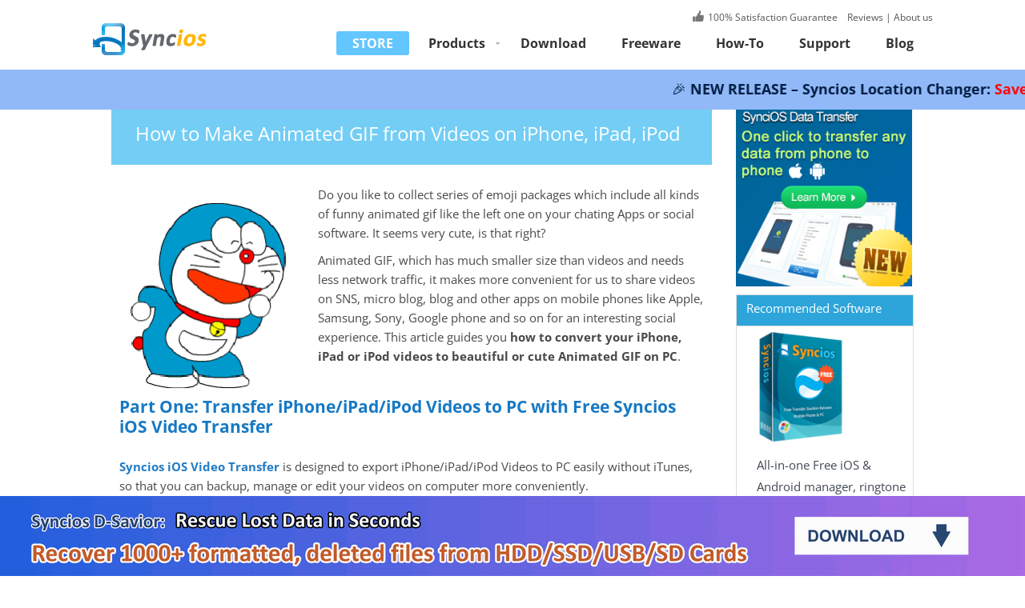

--- FILE ---
content_type: text/html; charset=utf-8
request_url: https://www.syncios.com/convert-iphone-ipad-ipod-videos-to-animated-gif.html
body_size: 7192
content:
<!DOCTYPE html PUBLIC "-//W3C//DTD XHTML 1.0 Transitional//EN" "https://www.w3.org/TR/xhtml1/DTD/xhtml1-transitional.dtd">

<html xml:lang="en" xmlns="https://www.w3.org/1999/xhtml/">
<head>
<meta content="initial-scale=1.0,user-scalable=no,maximum-scale=1,width=device-width" name="viewport"/>
<meta content="telephone=no" name="format-detection"/>
<meta content="black" name="apple-mobile-web-app-status-bar-style"/>
<meta content="yes" name="apple-mobile-web-app-capable"/>
<meta content="text/html; charset=utf-8" http-equiv="Content-Type"/>
<title>How to Make Animated GIF from Videos on iPhone, iPad or iPod</title>
<meta content="This article guides you how to convert your iPhone, iPad or iPod videos to beautiful or cute Animated GIF on PC." name="description"/>
<meta content="iphone gif creater, animated gif converter, convert iphone video to gif, gif maker, iphone video transfer, ipad video to pc, export ipod videos, best video to gif converter." name="keywords"/>
<meta content="index,follow,all" name="robots"/>
<link href="/new-styles/en/global.css" rel="stylesheet" type="text/css"/>
<link href="/new-styles/en/style.css" rel="stylesheet" type="text/css"/>
<link href="/new-styles/en/old.css" rel="stylesheet" type="text/css"/>
<script src="/new-scripts/en/jquery.js" type="cda86f35ee1260f19c882a4e-text/javascript"></script>
<script src="/new-scripts/en/global.js" type="cda86f35ee1260f19c882a4e-text/javascript"></script>
<link href="/new-styles/en/media.css" rel="stylesheet" type="text/css"/>
<link href="/images/logo.gif" rel="shortcut icon"/>
<style type="text/css">@font-face {font-family:Open Sans;font-style:normal;font-weight:400;src:url(/cf-fonts/s/open-sans/5.0.20/hebrew/400/normal.woff2);unicode-range:U+0590-05FF,U+200C-2010,U+20AA,U+25CC,U+FB1D-FB4F;font-display:swap;}@font-face {font-family:Open Sans;font-style:normal;font-weight:400;src:url(/cf-fonts/s/open-sans/5.0.20/vietnamese/400/normal.woff2);unicode-range:U+0102-0103,U+0110-0111,U+0128-0129,U+0168-0169,U+01A0-01A1,U+01AF-01B0,U+0300-0301,U+0303-0304,U+0308-0309,U+0323,U+0329,U+1EA0-1EF9,U+20AB;font-display:swap;}@font-face {font-family:Open Sans;font-style:normal;font-weight:400;src:url(/cf-fonts/s/open-sans/5.0.20/greek-ext/400/normal.woff2);unicode-range:U+1F00-1FFF;font-display:swap;}@font-face {font-family:Open Sans;font-style:normal;font-weight:400;src:url(/cf-fonts/s/open-sans/5.0.20/latin/400/normal.woff2);unicode-range:U+0000-00FF,U+0131,U+0152-0153,U+02BB-02BC,U+02C6,U+02DA,U+02DC,U+0304,U+0308,U+0329,U+2000-206F,U+2074,U+20AC,U+2122,U+2191,U+2193,U+2212,U+2215,U+FEFF,U+FFFD;font-display:swap;}@font-face {font-family:Open Sans;font-style:normal;font-weight:400;src:url(/cf-fonts/s/open-sans/5.0.20/latin-ext/400/normal.woff2);unicode-range:U+0100-02AF,U+0304,U+0308,U+0329,U+1E00-1E9F,U+1EF2-1EFF,U+2020,U+20A0-20AB,U+20AD-20CF,U+2113,U+2C60-2C7F,U+A720-A7FF;font-display:swap;}@font-face {font-family:Open Sans;font-style:normal;font-weight:400;src:url(/cf-fonts/s/open-sans/5.0.20/greek/400/normal.woff2);unicode-range:U+0370-03FF;font-display:swap;}@font-face {font-family:Open Sans;font-style:normal;font-weight:400;src:url(/cf-fonts/s/open-sans/5.0.20/cyrillic/400/normal.woff2);unicode-range:U+0301,U+0400-045F,U+0490-0491,U+04B0-04B1,U+2116;font-display:swap;}@font-face {font-family:Open Sans;font-style:normal;font-weight:400;src:url(/cf-fonts/s/open-sans/5.0.20/cyrillic-ext/400/normal.woff2);unicode-range:U+0460-052F,U+1C80-1C88,U+20B4,U+2DE0-2DFF,U+A640-A69F,U+FE2E-FE2F;font-display:swap;}@font-face {font-family:Open Sans;font-style:normal;font-weight:700;src:url(/cf-fonts/s/open-sans/5.0.20/latin-ext/700/normal.woff2);unicode-range:U+0100-02AF,U+0304,U+0308,U+0329,U+1E00-1E9F,U+1EF2-1EFF,U+2020,U+20A0-20AB,U+20AD-20CF,U+2113,U+2C60-2C7F,U+A720-A7FF;font-display:swap;}@font-face {font-family:Open Sans;font-style:normal;font-weight:700;src:url(/cf-fonts/s/open-sans/5.0.20/greek-ext/700/normal.woff2);unicode-range:U+1F00-1FFF;font-display:swap;}@font-face {font-family:Open Sans;font-style:normal;font-weight:700;src:url(/cf-fonts/s/open-sans/5.0.20/latin/700/normal.woff2);unicode-range:U+0000-00FF,U+0131,U+0152-0153,U+02BB-02BC,U+02C6,U+02DA,U+02DC,U+0304,U+0308,U+0329,U+2000-206F,U+2074,U+20AC,U+2122,U+2191,U+2193,U+2212,U+2215,U+FEFF,U+FFFD;font-display:swap;}@font-face {font-family:Open Sans;font-style:normal;font-weight:700;src:url(/cf-fonts/s/open-sans/5.0.20/cyrillic-ext/700/normal.woff2);unicode-range:U+0460-052F,U+1C80-1C88,U+20B4,U+2DE0-2DFF,U+A640-A69F,U+FE2E-FE2F;font-display:swap;}@font-face {font-family:Open Sans;font-style:normal;font-weight:700;src:url(/cf-fonts/s/open-sans/5.0.20/hebrew/700/normal.woff2);unicode-range:U+0590-05FF,U+200C-2010,U+20AA,U+25CC,U+FB1D-FB4F;font-display:swap;}@font-face {font-family:Open Sans;font-style:normal;font-weight:700;src:url(/cf-fonts/s/open-sans/5.0.20/vietnamese/700/normal.woff2);unicode-range:U+0102-0103,U+0110-0111,U+0128-0129,U+0168-0169,U+01A0-01A1,U+01AF-01B0,U+0300-0301,U+0303-0304,U+0308-0309,U+0323,U+0329,U+1EA0-1EF9,U+20AB;font-display:swap;}@font-face {font-family:Open Sans;font-style:normal;font-weight:700;src:url(/cf-fonts/s/open-sans/5.0.20/cyrillic/700/normal.woff2);unicode-range:U+0301,U+0400-045F,U+0490-0491,U+04B0-04B1,U+2116;font-display:swap;}@font-face {font-family:Open Sans;font-style:normal;font-weight:700;src:url(/cf-fonts/s/open-sans/5.0.20/greek/700/normal.woff2);unicode-range:U+0370-03FF;font-display:swap;}@font-face {font-family:Open Sans;font-style:italic;font-weight:300;src:url(/cf-fonts/s/open-sans/5.0.20/vietnamese/300/italic.woff2);unicode-range:U+0102-0103,U+0110-0111,U+0128-0129,U+0168-0169,U+01A0-01A1,U+01AF-01B0,U+0300-0301,U+0303-0304,U+0308-0309,U+0323,U+0329,U+1EA0-1EF9,U+20AB;font-display:swap;}@font-face {font-family:Open Sans;font-style:italic;font-weight:300;src:url(/cf-fonts/s/open-sans/5.0.20/greek/300/italic.woff2);unicode-range:U+0370-03FF;font-display:swap;}@font-face {font-family:Open Sans;font-style:italic;font-weight:300;src:url(/cf-fonts/s/open-sans/5.0.20/cyrillic/300/italic.woff2);unicode-range:U+0301,U+0400-045F,U+0490-0491,U+04B0-04B1,U+2116;font-display:swap;}@font-face {font-family:Open Sans;font-style:italic;font-weight:300;src:url(/cf-fonts/s/open-sans/5.0.20/hebrew/300/italic.woff2);unicode-range:U+0590-05FF,U+200C-2010,U+20AA,U+25CC,U+FB1D-FB4F;font-display:swap;}@font-face {font-family:Open Sans;font-style:italic;font-weight:300;src:url(/cf-fonts/s/open-sans/5.0.20/latin/300/italic.woff2);unicode-range:U+0000-00FF,U+0131,U+0152-0153,U+02BB-02BC,U+02C6,U+02DA,U+02DC,U+0304,U+0308,U+0329,U+2000-206F,U+2074,U+20AC,U+2122,U+2191,U+2193,U+2212,U+2215,U+FEFF,U+FFFD;font-display:swap;}@font-face {font-family:Open Sans;font-style:italic;font-weight:300;src:url(/cf-fonts/s/open-sans/5.0.20/latin-ext/300/italic.woff2);unicode-range:U+0100-02AF,U+0304,U+0308,U+0329,U+1E00-1E9F,U+1EF2-1EFF,U+2020,U+20A0-20AB,U+20AD-20CF,U+2113,U+2C60-2C7F,U+A720-A7FF;font-display:swap;}@font-face {font-family:Open Sans;font-style:italic;font-weight:300;src:url(/cf-fonts/s/open-sans/5.0.20/cyrillic-ext/300/italic.woff2);unicode-range:U+0460-052F,U+1C80-1C88,U+20B4,U+2DE0-2DFF,U+A640-A69F,U+FE2E-FE2F;font-display:swap;}@font-face {font-family:Open Sans;font-style:italic;font-weight:300;src:url(/cf-fonts/s/open-sans/5.0.20/greek-ext/300/italic.woff2);unicode-range:U+1F00-1FFF;font-display:swap;}@font-face {font-family:Open Sans;font-style:normal;font-weight:300;src:url(/cf-fonts/s/open-sans/5.0.20/vietnamese/300/normal.woff2);unicode-range:U+0102-0103,U+0110-0111,U+0128-0129,U+0168-0169,U+01A0-01A1,U+01AF-01B0,U+0300-0301,U+0303-0304,U+0308-0309,U+0323,U+0329,U+1EA0-1EF9,U+20AB;font-display:swap;}@font-face {font-family:Open Sans;font-style:normal;font-weight:300;src:url(/cf-fonts/s/open-sans/5.0.20/greek-ext/300/normal.woff2);unicode-range:U+1F00-1FFF;font-display:swap;}@font-face {font-family:Open Sans;font-style:normal;font-weight:300;src:url(/cf-fonts/s/open-sans/5.0.20/cyrillic-ext/300/normal.woff2);unicode-range:U+0460-052F,U+1C80-1C88,U+20B4,U+2DE0-2DFF,U+A640-A69F,U+FE2E-FE2F;font-display:swap;}@font-face {font-family:Open Sans;font-style:normal;font-weight:300;src:url(/cf-fonts/s/open-sans/5.0.20/latin-ext/300/normal.woff2);unicode-range:U+0100-02AF,U+0304,U+0308,U+0329,U+1E00-1E9F,U+1EF2-1EFF,U+2020,U+20A0-20AB,U+20AD-20CF,U+2113,U+2C60-2C7F,U+A720-A7FF;font-display:swap;}@font-face {font-family:Open Sans;font-style:normal;font-weight:300;src:url(/cf-fonts/s/open-sans/5.0.20/cyrillic/300/normal.woff2);unicode-range:U+0301,U+0400-045F,U+0490-0491,U+04B0-04B1,U+2116;font-display:swap;}@font-face {font-family:Open Sans;font-style:normal;font-weight:300;src:url(/cf-fonts/s/open-sans/5.0.20/greek/300/normal.woff2);unicode-range:U+0370-03FF;font-display:swap;}@font-face {font-family:Open Sans;font-style:normal;font-weight:300;src:url(/cf-fonts/s/open-sans/5.0.20/latin/300/normal.woff2);unicode-range:U+0000-00FF,U+0131,U+0152-0153,U+02BB-02BC,U+02C6,U+02DA,U+02DC,U+0304,U+0308,U+0329,U+2000-206F,U+2074,U+20AC,U+2122,U+2191,U+2193,U+2212,U+2215,U+FEFF,U+FFFD;font-display:swap;}@font-face {font-family:Open Sans;font-style:normal;font-weight:300;src:url(/cf-fonts/s/open-sans/5.0.20/hebrew/300/normal.woff2);unicode-range:U+0590-05FF,U+200C-2010,U+20AA,U+25CC,U+FB1D-FB4F;font-display:swap;}</style>
<!-- Google Tag Manager -->
<script type="cda86f35ee1260f19c882a4e-text/javascript">(function(w,d,s,l,i){w[l]=w[l]||[];w[l].push({'gtm.start':
new Date().getTime(),event:'gtm.js'});var f=d.getElementsByTagName(s)[0],
j=d.createElement(s),dl=l!='dataLayer'?'&l='+l:'';j.async=true;j.src=
'https://www.googletagmanager.com/gtm.js?id='+i+dl;f.parentNode.insertBefore(j,f);
})(window,document,'script','dataLayer','GTM-PV5SGVX');</script>
<!-- End Google Tag Manager -->
<link href="https://www.syncios.com/convert-iphone-ipad-ipod-videos-to-animated-gif.html" rel="canonical"/>
</head>
<body>
<!-- Google Tag Manager (noscript) -->
<noscript><iframe height="0" src="https://www.googletagmanager.com/ns.html?id=GTM-PV5SGVX" style="display:none;visibility:hidden" width="0"></iframe></noscript>
<!-- End Google Tag Manager (noscript) -->
<!--header start--><!-- #BeginLibraryItem "/Library/header-new.lbi" -->

<div class="header">
  <div class="wrap clearfix">
    <div class="header_top"> <a class="logo" href="/">Syncios</a>
      <a href="/store.html" class="media_buy"></a>
            <span class="media_show"></span></div>
    <div class="toplink"><span class="good">100% Satisfaction Guarantee</span>&nbsp;&nbsp;&nbsp;<a href="/reviews/"> Reviews</a> | <a href="/about.html"> About us</a></div>
    <ul id="header_nav" class="nav hidden clearfix">
      <li class="store">
        <p><a class="nav_a" href="/store.html">STORE</a></p>
      </li>
      <li class="no1">
        <p><a class="nav_a down_a" href="/products.html">Products<span class="arrow">&nbsp;</span></a><a href="/products.html"><span class="nav_a">Products</span></a></p>
        <div class="content">
          <div class="clearfix">
            <div class="left">
              <dl>  
                <dt><img src="/images/icon/win-logo.png" width="24" height="24" alt="syncios windows products" /> Windows Products</dt>
				<dd><img src="/images/icon/location-changer-logo30.png" width="24" height="24" alt="Location Changer" /> <a href="/location-changer/">Syncios Location Changer</a><span class="org">New</span><a class="green click-download" href="https://www.syncios.com/syncios-location-changer.exe">Try</a></dd>
				<dd><img src="/images/icon/passcode-unlocker-logo30.png" width="24" height="24" alt="Passcode Unlocker" /> <a href="/passcode-unlocker/">Syncios Passcode Unlocker</a><span class="org">New</span><a class="green click-download" href="https://www.syncios.com/syncios-passcode-unlocker.exe">Try</a></dd>
				 <dd><img src="/images/icon/d-savior-logo30.png" width="24" height="24" alt="D-Savior" /> <a href="/d-savior/">Syncios D-Savior</a><span class="org">New</span><a class="green click-download" href="https://www.syncios.com/syncios-dsavior.exe">Try</a></dd>
                <dd><img src="/images/icon/dt-icon.png" width="24" height="24" alt="data transfer" /> <a href="/data-transfer/">Mobile Data Transfer</a><a class="green click-download" href="/syncios_data_transfer.exe">Try</a></dd>
                <dd><img src="/images/icon/dr-icon.png" width="24" height="24" alt="data recovery icon" /> <a href="/ios-data-recovery/">iOS Data Recovery</a><a class="green click-download" href="/syncios-data-recovery.exe">Try</a></dd>
                <dd><img src="/images/icon/syncios-icon.png" width="24" height="24" alt="syncios free" /> <a href="/features.html">Syncios Manager</a><span class="org">Free</span><a class="green click-download" href="/setup_syncios.exe">Download</a></dd>
				 <dd><img src="/images/icon/whatsapp-logo.png" width="24" height="24" alt="whatsapp transfer" /> <a href="/whatsapp-transfer/">WhatsApp Transfer</a><span class="org">New</span><a class="green click-download" href="/syncios_whatsapp_transfer.exe">Download</a></dd>
                 <dd><img src="/images/icon/eraser-icon.png" width="24" height="24" alt="iOS Data Eraser" /> <a href="/ios-data-eraser/">iOS Data Eraser</a><a class="green click-download" href="/ios-eraser-pro-setup.exe">Download</a></dd>
              </dl>
              <dl>
                <dt><img src="/images/icon/mac-logo.png" width="24" height="24" alt="syncios mac products" /> Mac Products</dt>
                <dd><img src="/images/icon/dt-icon.png" width="24" height="24" alt="data transfer" /> <a href="/mac-data-transfer/">Mobile Data Transfer for Mac</a><a class="green click-download" href="/syncios_mac_data_transfer.dmg">Try</a></dd>
                <dd><img src="/images/icon/dr-icon.png" width="24" height="24" alt="data recovery icon" /> <a href="/mac-ios-data-recovery/">iOS Data Recovery for Mac</a><a class="green click-download" href="/syncios-data-recovery.dmg">Try</a></dd>
                <dd><img src="/images/icon/syncios-icon.png" width="24" height="24" alt="syncios free" /> <a href="/mac-ios-manager/">Syncios for Mac</a><span class="org">Free</span><a class="green click-download" href="/syncios.dmg">Download</a></dd>
				<dd><img src="/images/icon/whatsapp-logo.png" width="24" height="24" alt="whatsapp transfer" /> <a href="/mac-whatsapp-transfer/">WhatsApp Transfer for Mac</a><span class="org">New</span><a class="green click-download" href="/syncios_whatsapp_transfer.dmg">Download</a></dd>
              </dl>
            </div>
            <div class="right">
              <div class="products_neir">
                <p class="products_title"><a href="/features.html">Free iOS &amp; Android Manager</a><img style="padding-left:5px" src="/images/icon/freeware.png" width="25" height="11" alt="freeware" /></p>
                <div class="products_description">
                  <p> <img alt="hard drive data recovery software" class="products_img" src="/images/icon/sync-logo.png" width="80" height="80" />One management tool for all smartphones to transfer files between PC &amp; iOS/Android devices.</p>
                 <div class="button clearfix"> <a class="button_download" href="/features.html">For Win</a>
                  <a class="button_download" href="/mac-ios-manager/">For Mac</a>
                  <a class="button_download" href="/qr.html" >For Android</a>
                  </div>
                </div>
              </div>
            </div>
          </div>
        </div>
      </li>
      <li>
        <p><a class="nav_a" href="/download.html">Download</a><a href="/download.html"><span class="nav_a">Download</span></a></p>
      </li>
      <li>
        <p><a class="nav_a" href="/features.html">Freeware</a><a href="/features.html"><span class="nav_a">Freeware</span></a></p>
      </li>
      <li>
        <p><a class="nav_a" href="/how-to/">How-To</a><a href="/how-to/"><span class="nav_a">How-To</span></a></p>
      </li>
      <li class="no5">
        <p><a class="nav_a" href="/support.html">Support</a><a href="/support.html"><span class="nav_a">Support</span></a></p>
      </li>
      <li>
        <p><a class="nav_a" href="https://blog.syncios.com/">Blog</a><a href="https://blog.syncios.com/"><span class="nav_a">Blog</span></a></p>
      </li>
    </ul>
  </div>

<link href="/new-styles/news-banner.css" rel="stylesheet" type="text/css"/>
<a class="news-banner" id="click-banner-top" href="/location-changer/">
  <div class="news-banner_content">
    <p style="color:#001e44">🎉 NEW RELEASE – Syncios Location Changer: <span style="color:#ff0707">Save 66%!</span> Instantly fake your iPhone & Android GPS location. Works with popular apps like Pokémon GO, Snapchat, Instagram, and more.</p>
  </div>
</a>
	

<link rel="stylesheet" href="/css/bot-banner.css">
<div class="jw-special-entrance jw-special-entrance--bottom">
  <div class="wrapper">
    <a class="url click-download" href="https://www.syncios.com/syncios-dsavior.exe" id="click-banner-bottom">
      <picture>
        <source type="image/webp" srcset="/images-new/banner/entrance-m.webp" media="(max-width: 750px)" sizes="100vw">
        <source type="image/png" srcset="/images-new/banner/entrance-m.png" media="(max-width: 750px)" sizes="100vw">
        <source type="image/webp" srcset="/images-new/banner/entrance.webp 1x, /images-new/banner/entrance2x.webp 2x" media="(min-width: 751px)">
        <img class="img" src="/images-new/banner/entrance.png" srcset="/images-new/banner/entrance2x.png 2x" alt="special entrance" loading="lazy" sizes="(max-width: 750px) 100vw, (min-width: 751px) 100vw">
      </picture>
    </a>
    <span class="close" onclick="if (!window.__cfRLUnblockHandlers) return false; JwSpecialEntrance.closeBanner();" aria-label="Close banner" data-cf-modified-cda86f35ee1260f19c882a4e-=""></span>
  </div>
</div>
<script src="/js/banner.js" type="cda86f35ee1260f19c882a4e-text/javascript"></script>
</div><!-- #EndLibraryItem --><!--header end-->
<div class="ParentLayer">
<div id="breadNav"><p><a href="/"><img alt="Home" height="15" src="/images/home.png" width="20"/></a> &gt; <a href="/how-to/">How-To</a> &gt; Make Animated GIF from Videos on iPhone, iPad or iPod</p>
</div>
<div class="articleText">
<!--  MAIN CONTENT START  -->
<div class="articleCon">
<h1>How to Make Animated GIF from Videos on iPhone, iPad, iPod</h1>
<p style="float:left; padding-right:15px"><img alt="Animated Image" height="255" src="images/article/gif-image-doraemon.gif" width="223"/></p>

<p>Do you like to collect series of emoji packages which include all kinds of funny animated gif  like the left one on your chating Apps or social software. It seems very cute, is that right?</p>
<p>Animated GIF, which has much smaller size than videos and needs less network traffic, it makes more convenient for us to share videos on SNS, micro blog, blog and other apps on mobile phones like Apple, Samsung, Sony, Google phone and so on for an interesting social experience. This article guides you <strong>how to convert your iPhone, iPad or iPod videos to beautiful or cute Animated GIF on PC</strong>.</p><br/>
<h2>Part One: Transfer iPhone/iPad/iPod Videos to PC with Free Syncios iOS Video Transfer</h2>
<p><a href="features.html"><strong>Syncios iOS Video Transfer</strong></a> is designed to export iPhone/iPad/iPod Videos to PC easily without iTunes, so that you can backup, manage or edit your videos on computer more conveniently.</p>
<p><a class="click-download" href="/setup_syncios.exe"><img alt="Download" height="54" src="/images/free-download-win.png" width="200"/></a> <a class="click-download" href="/syncios.dmg"><img alt="Download Syncios for mac" height="54" src="/images/free-download-mac.png" width="200"/></a></p><br/>
<p><strong>Step 1: Download and Install the Free Syncios iOS Video Transfer </strong></p>
<p>Simply download and install <span style="font-size:16px; color:#09F">Syncios iOS Video Transfer</span> on your computer according to different operating systems. Here please download and install it on your Windows PC.</p><br/>
<p><strong>Step 2: Connect iPhone, iPad or iPod with PC</strong></p>
<p>After installation, run the Syncios iOS Video Transfer and plug your device into PC with USB cable to connect iPhone/iPad/iPod with computer.</p>
<p style="text-align:center"> <img alt="Connect Devices" height="392" src="images/mobile-manager/ipad-device-information.jpg" width="600"/></p><br/>
<p><strong>Step 3: Click Export Button to Transfer the Selected Videos from your iOS Devices to the Computer</strong></p>
<p>Go to the left panel of Syncios, Click <span style="font-size:16px; color:#09F">"Media"</span> tab. Choose the videos you want to convert to GIF in your device. Click <span style="font-size:16px; color:#09F">"Export"</span> button and browse output location to export selected videos from iPhone/iPad/iPod to your PC.</p>
<p style="text-align:center"> <img alt="Start Export iOS Videos to PC" height="391" src="images/mobile-manager/ipad-video-management.jpg" width="600"/></p><br/>
<h2>Part Two: Convert Exported Videos to Animated GIF with Free Video to Gif Converter</h2>
<p>This <a href="https://www.any-video-converter.com/products/for_video_free/" target="_blank"><strong>Free Video to GIF Converter - Any Video Converter Freeware</strong> </a>supports various input formats including AVI, WMV, MP4, MKV, FLV,3GP etc with very simple steps to make an animated GIF file out of a video.</p>
<p class="l-height20">
<p><a class="click-download" href="https://www.any-video-converter.com/avc-free.exe"><img alt="Download" height="54" src="/images/free-download-win.png" width="200"/></a> <a class="click-download" href="https://www.any-video-converter.com/any-video-converter.dmg"><img alt="Download Syncios for mac" height="54" src="/images/free-download-mac.png" width="200"/></a></p><br/>
<p><strong>Step 1: Download and install Video to Animated GIF Converter -- Any Video Converter</strong></p>
<p>Download and install this Video to Animated GIF Converter of no spyware or malware on your computer. Then launch it on your PC.</p><br/>
<p><strong>Step 2: Add iOS Videos to <span style="font-size:14px; color:#09F">Video to Animated GIF Converter</span> and Choose GIF Animation Format on Output Profile and Select Frame Interval</strong></p>
<p>Drag the videos from computer you exported with Syncios iOS Video Transfer or add the video by clicking <span style="font-size:16px; color:#09F">Add Video(s)</span> button to the main window of Video to Animated GIF Converter. Generally, the program supports almost all video formats.  Then choose <span style="font-size:16px; color:#09F">GIF Animation Format</span> on the drop-down list, and select <span style="font-size:16px; color:#09F">Frame Interval</span> on the below which determines the playing speed of converted animated GIF file.</p>
<p style="text-align:center"> <img alt="Video to GIF Converter" height="384" src="images/article/video-to-gif-converter.jpg" width="600"/></p><br/>
<p><strong>Step 3: Start Conversion</strong></p>
<p>Click <span style="font-size:16px; color:#09F">"Convert Now!"</span> button to convert your iPhone/iPad/iPod videos to GIF Animation Format. An amazing animated GIF image with small size but good quality made out of a video! You can right click the progress bar and click <span style="font-size:16px; color:#09F">Open Destination File Location</span> to find the converted animated GIF.</p>
<p style="text-align:center"> <img alt="Iron Man GIF" height="384" src="images/article/iron-man-gif.gif" width="512"/></p><br/>
<p><span style="font-size:16px; color:#09F">Note:</span> For more tips on converting videos to animated GIF, clik <a href="https://www.any-video-converter.com/best-video-to-animated-gif-converter.php" target="_blank">Here</a> for help.</p>
</p></div><br/>


<noscript>
      Please enable JavaScript to view the <a href="https://disqus.com/?ref_noscript">comments powered by Disqus.</a>
</noscript>
</div>
<div class="catSidebar">
<a href="/data-transfer/" id="click-banner-sidebar"><img alt="data transfer new release" height="230" src="/images/icon/data-trans-banner-s.png" width="220"/></a>
<div class="relatedPro marT10">
<h2>Recommended Software</h2>
<p><a href="/"><img alt="syncios free picture" height="160" src="/images/syncios-free-box.png" width="110"/></a><br/>

All-in-one Free iOS &amp; Android manager, ringtone maker,video downloader.</p>
<p><a class="btn green_b click-download" href="/setup_syncios.exe">Free Download</a></p>
</div>
<div class="relatedCat">
<h2>Maybe you're interested</h2>
<ul class="hot_list">
<li>
<div><a href="/3-ways-to-backup-iphone-notes.html"><img alt="hot images picture" height="160" src="/images/ios-data-recovery/backup-notes.jpg" width="200"/></a></div>
<h3><a href="/3-ways-to-backup-iphone-notes.html">How to Backup iPhone Notes in 3 Different Ways</a></h3>
</li>
<li>
<div><a href="/3-ways-to-restore-iphone.html"><img alt="hot images picture" height="160" src="/images/ios-data-recovery/restore-iphone-icon.png" width="200"/></a></div>
<h3><a href="/3-ways-to-restore-iphone.html"> How to Restore iPhone Safely and Quickly</a></h3>
</li>
<li>
<div><a href="/how-to-back-up-ipod.html"><img alt="hot images picture" height="153" src="/images/ios-data-recovery/backup-ipod-iphone.jpg" width="200"/></a></div>
<h3><a href="/how-to-back-up-ipod.html">iPod Backup Software -- Back up all the contents from iPod to PC</a></h3>
</li>
<li>
<h3><a href="/how-to-backup-iphone.html">How to Back Up iPhone</a></h3>
</li>
<li>
<h3><a href="/how-to-backup-ipod-music-to-computer.html">How to Backup iPod Music to Computer</a></h3>
</li>
</ul>
</div>
<div id="relatedTips">
<h2>You may also want to know</h2>
<ul>
<li><a href="/ipod/play-ipod-music-on-computer.html">How to Play iPod Music on A Computer</a></li>
<li><a href="/iphone/sync-iphone-to-new-computer.html">Sync iPhone videos, music, photos and more to new computer</a></li>
<li><a href="/iphone/best-iphone-data-recovery-software.html">Top Best Three iPhone Data Recovery Software</a></li>
<li><a href="/transfer-photos-from-old-iphone-to-iphone5s.html">How to Transfer Photos from old iPhone to the New iPhone 5S, iPhone 6?</a></li>
<li><a href="/ipad/transfer-podcast-from-ipad-to-computer.html">How to Transfer Podcasts from iPad to Computer</a></li>
</ul>
</div><!-- #BeginLibraryItem "/Library/related-channels.lbi" --><div class="relatedCat">
<h2>Related Channels</h2>
<ul class="more_list">
<li><span></span><a href="/unlock-phones/">Unlock Phones</a></li>
<li><span></span><a href="/pc-recovery/">PC Recovery</a></li>
<li><span></span><a href="/iphone/">iPhone Tutorials</a></li>
<li><span></span><a href="/android/">Android Tutorials</a></li>
<li><span></span><a href="/ipad/">iPad Tutorials</a></li>
<li><span></span><a href="/ipod/">iPod Tutorials</a></li>
<li><span></span><a href="/itunes/">iTunes </a></li>
<li><span></span><a href="/tutorials/">Video Tutorials</a></li>
</ul>
</div><!-- #EndLibraryItem --></div>
<!--Main End-->
</div>
<!--footer begin--><!-- #BeginLibraryItem "/Library/bottom-new.lbi" -->
  <script src="/js/bottom-new.js" type="cda86f35ee1260f19c882a4e-text/javascript"></script>

<!--footer end-->
<script type="cda86f35ee1260f19c882a4e-text/javascript" language="javascript">
$(function(){
	var scrolls=new globle_scroll('.banner_ul','.banner_clickLeft','.banner_clickRight','.banner_ol');
	scrolls.gos();
	var scrolls=new globle_scroll('.user_say .list','.user_say .left_click','.user_say .right_click','');
	scrolls.gos();
})
</script>

<script type="cda86f35ee1260f19c882a4e-text/javascript" src="https://s7.addthis.com/js/300/addthis_widget.js#pubid=ra-5424cc922bb7ba6e"></script> 

    <script src="/js/jquery.min.js" type="cda86f35ee1260f19c882a4e-text/javascript"></script>
    <script src="https://cdnjs.cloudflare.com/ajax/libs/popper.js/1.14.7/umd/popper.min.js" integrity="sha384-UO2eT0CpHqdSJQ6hJty5KVphtPhzWj9WO1clHTMGa3JDZwrnQq4sF86dIHNDz0W1" crossorigin="anonymous" type="cda86f35ee1260f19c882a4e-text/javascript"></script>
    <script src="https://cdn.staticfile.org/twitter-bootstrap/4.3.1/js/bootstrap.min.js" type="cda86f35ee1260f19c882a4e-text/javascript"></script>
    

   <script type="cda86f35ee1260f19c882a4e-text/javascript">

  $(".toTopImg").on('click', function () {
    $("html,body").animate({scrollTop:0}, 200);
  })
  $(document).ready(function () {
    $('.dropdown-toggle').on('click', function () {
      console.log('click')
      var currentWidth = document.body.clientWidth
      if (currentWidth < 992) {
        return
      } else {
        console.log(2, this.href)
        window.location.href = this.href
      }
    })
    $(window).scroll(function (event) {
      var currentWidth = document.body.clientWidth
      var scrollTop = $(document).scrollTop()
      if (scrollTop >= 100 && currentWidth >= 992) {
        // $('.float-top').css('display', 'block')
        $('.float-top').slideDown()
      } else {
        // $('.float-top').css('display', 'none')
        $('.float-top').slideUp()
      }
    })
  })
</script>

<!-- #EndLibraryItem --><!--footer end-->
<div class="float_bar drw" id="float_bar">
<div class="wrap span20">
<p class="txt">Transfer and Convert iPhone Videos to GIF</p>
<p class="fr"><a class="btn_pro_green small_f win red_seo click-download" href="/setup_syncios.exe"><span class="ico"> </span><strong>Download</strong><br/>
<span class="font12 onbold">Win Version</span></a> <a class="btn_pro_org small_f mac click-download" href="/syncios.dmg"><span class="ico"> </span><strong>Download</strong><br/>
<span class="font12 onbold">Mac Version</span></a></p>
</div>
</div>
<script src="/js/dyn-display.js" type="cda86f35ee1260f19c882a4e-text/javascript"></script>
<script src="/js/install_guide.js" type="cda86f35ee1260f19c882a4e-text/javascript"></script>
<script src="/cdn-cgi/scripts/7d0fa10a/cloudflare-static/rocket-loader.min.js" data-cf-settings="cda86f35ee1260f19c882a4e-|49" defer></script><script defer src="https://static.cloudflareinsights.com/beacon.min.js/vcd15cbe7772f49c399c6a5babf22c1241717689176015" integrity="sha512-ZpsOmlRQV6y907TI0dKBHq9Md29nnaEIPlkf84rnaERnq6zvWvPUqr2ft8M1aS28oN72PdrCzSjY4U6VaAw1EQ==" data-cf-beacon='{"version":"2024.11.0","token":"0a4a870bbe194657b47f11c8dc030afc","server_timing":{"name":{"cfCacheStatus":true,"cfEdge":true,"cfExtPri":true,"cfL4":true,"cfOrigin":true,"cfSpeedBrain":true},"location_startswith":null}}' crossorigin="anonymous"></script>
</body>
</html>


--- FILE ---
content_type: text/css
request_url: https://www.syncios.com/new-styles/en/global.css
body_size: 10044
content:
@charset "utf-8";
/* CSS Document */
body,div,dl,dt,dd,ul,ol,li,h1,h2,h3,h4,h5,h6,pre,form,fieldset,input,textarea,p,blockquote,th,td { padding: 0;margin: 0;-webkit-text-size-adjust:none;} 
table { border-collapse: collapse;border-spacing: 0;max-width:100%;background-color: transparent;} 
fieldset,img { border: 0;} 
address,caption,cite,code,dfn,th,var { font-weight: normal;font-style: normal;} 
ol,ul { list-style: none;margin-bottom:15px;} 
caption,th { text-align: left;} 
h1,h2,h3,h4,h5,h6 { font-weight: normal;font-size: 100%;} 
h1 { font-size:36px;margin-bottom:20px;line-height:1em;}
h2 { font-size:24px;margin-bottom:20px;line-height: 1.2em;}
h3 { font-size:18px;margin-bottom:15px;font-weight:bold;}
q:before,q:after { content:'';} 
abbr,acronym { border: 0;}
a:focus{outline:thin dotted #333;outline:5px auto -webkit-focus-ring-color;outline-offset:-2px;}
a:hover,a:active{outline:0;}
a{ text-decoration:none;color:#247cc4;}
a:hover{text-decoration:underline;color:#247cc4;}
a.white_a, a.white_a:hover  { color:#FFF;}
a.black_a, a.black_a:hover { color:#434a53;text-decoration:underline;}
img{ vertical-align:middle;border:none;}
p { margin: 0 0 15px; line-height: 1.8em;}
hr { background:#ddd;color:#ddd;border:1px solid #ddd;border-bottom:none;margin:30px 0;clear:both;}
body{
	font:15px Open Sans,sans-serif;
	color:#434a53;
	background:#FFF;
	line-height:1.6em;
}
.MarginT20{margin-top:20px;}
input[type='text'],textarea,input[type='submit']{-webkit-appearance: none;font-family:Arial,sans-serif;outline:none;color:#666;vertical-align:top;font-size:14px;line-height:1.2em;}
input[type='checkbox']{vertical-align:text-top;vertical-align:baseline\9;}
select{font-family:Helvetica,Arial,sans-serif;}
select:focus{ outline:none;}
.go_to{cursor:pointer;}
.lucida_grande{font-family:Lucida Grande, Arial, Tahoma, Verdana, sans-serif;}
/**
base
**/
.wrap { overflow:hidden;position:relative;margin:0 auto; width:1050px;}
.cleanBoth { clear:both;}
.relative { position:relative;}
.visible { overflow:visible;}
.clearfix:after {content: ".";display: block;height:0;clear:both;visibility:hidden;}
* html .clearfix{height:1%;}
*:first-child+html .clearfix{zoom: 1;}
.clearfix{display:block;}
.clear{clear:both;height:0px;overflow:hidden;line-height:0px;}
.hidden{display:none;}
.v_top { vertical-align:top !important;};
.v_bot { vertical-align:bottom !important;}
.v_mid { vertical-align:middle !important;}
.{ line-height:0;}
.fl{float:left !important;}
.fr{float:right !important;}
.span21 { width:1200px;}
.span20 { width:1000px;}
.span19 { width:949px;}
.span18 { width:898px;}
.span17 { width:847px;}
.span16 { width:796px;}
.span15 { width:745px;}
.span14 { width:694px;}
.span13 { width:643px;}
.span12 { width:592px;}
.span11 { width:541px;}
.span10 { width:490px;}
.span9 { width:439px;}
.span8 { width:388px;}
.span7 { width:337px;}
.span6 { width:286px;}
.span5 { width:235px;}
.span4 { width:184px;}
.span3 { width:133px;}
.span2 { width:82px;}
.span1 { width:31px;}

.offset1 { margin-left:51px;}
.offset2 { margin-left:102px;}
.offset3 { margin-left:153px;}
.offset4 { margin-left:204px;}
.offset5 { margin-left:255px;}
.offset6 { margin-left:306px;}
.offset7 { margin-left:357px;}
.offset8 { margin-left:408px;}
.offset9 { margin-left:459px;}
.offset10 { margin-left:510px;}
.offset11 { margin-left:561px;}
.offset12 { margin-left:612px;}
.offset13 { margin-left:663px;}
.offset14 { margin-left:714px;}
.offset15 { margin-left:765px;}
.offset16 { margin-left:816px;}
.offset17 { margin-left:867px;}
.offset18 { margin-left:918px;}
.offset19 { margin-left:969px;}


/*table*/
.table {width: 100%;margin-bottom: 40px;font-size:13px;}
.table th, .table td { padding: 8px;line-height: auto;text-align:left;vertical-align: top;border-top: 1px solid #dddddd;}
.table th { font-weight: bold;background:#f2f2f2;vertical-align: middle;padding:15px 8px;font-size:14px;}
.table ul li { padding-left:13px;background:url('../images/bg-li.png') no-repeat 0 -267px;}
.table tr td.box_td { vertical-align:top;}
.table tr td.box_td img {margin-bottom:5px;}

.table_bordered { border: 1px solid #dddddd;border-collapse: separate;*border-collapse: collapse;border-left: 0;-webkit-border-radius: 4px;-moz-border-radius: 4px;border-radius: 4px;}
.table_bordered th, .table_bordered td { border-left: 1px solid #dddddd;vertical-align:middle;}
.table_bordered thead:first-child tr:first-child th,
.table_bordered tbody:first-child tr:first-child th,
.table_bordered tbody:first-child tr:first-child td { border-top: 0;}

.table_onborder th, .table_onborder td { border:none;}

.table_striped tr:nth-child(odd) td,
.table_striped tr:nth-child(odd) th { background-color: #f9f9f9;}

.table_hover tbody tr:hover > td,
.table_hover tbody tr:hover > th { background-color: #AFD8F0;}

.table_hover2 tbody tr:hover > td{ background-color: #d5e5fe;}

.table_com tr th { border-top:none;text-align:center;background:#91addd;padding:8px;color:#FFF;}
.table_com tr th a {color:#FFF;}
.table_com tr td { vertical-align:middle;text-align:center;}
.table_com tr td.txt { text-align:left;}
.table_com tr.bot_border { border-bottom:4px solid #d1d1d1 !important;}
.table_com tr td:nth-child(2), .table_com tr td:nth-child(3) { border-left:1px solid #ddd;border-right:1px solid #ddd;}
.table_com tr th:nth-child(2), .table_com tr th:nth-child(3){ border-left:1px solid #fff;border-right:1px solid #fff;}
.table_com tr td:nth-child(3) { background:#fffbf2;}
.table_com tr td:nth-child(4){ background:#fef5e4;}
.table_com span.yes {background-color: #00A7D1;border: 1px solid #00A7D1;display: inline-block;width: 10px;height: 10px;text-align: center;-webkit-border-radius: 10px;-moz-border-radius: 10px;border-radius: 10px;text-indent:-9999px;}
.table_price_check,.table_price_input{width:13px;height:13px;vertical-align:text-bottom;position:relative;top:-1px;margin-right:4px;}
.table_prolist tr th { background: #FFF;text-align:center;font-weight:normal;}
.table_prolist tr th p { font-size:16px;font-weight:bold;margin-bottom:0;}
.table_prolist tr th.bg_blue { color:#fff;}
.table_prolist tr td { vertical-align:middle;text-align:center;padding:18px 8px;}
.table_prolist tr:nth-of-type(odd) { background:#eaf0fe;}
.table_prolist tr td.txt, .table_prolist tr th.txt { text-align:left; font-size:14px;}
.table_prolist tr td .width125{display:inline-block;text-align:left;}
.table_prolist span.yes {background-color: #00A7D1;border: 1px solid #00A7D1;display: inline-block;width: 10px;height: 10px;text-align: center;-webkit-border-radius: 10px;-moz-border-radius: 10px;border-radius: 10px;text-indent:-39px;overflow:hidden;}
.table_prolist .btn { width:154px;height:45px;line-height:45px;font-size:16px;}

   /*表格bundle 宽自适应*/  
.table_bundle tr td { vertical-align:middle;text-align:center;border-top:none;}
.table_bundle tr td:nth-of-type(odd) { width:40%;}
.table_bundle .price { line-height:2em;}

.table_ios tr th { background:none;text-align:center;vertical-align:middle;font-weight:normal;}
.table_ios tr td { text-align:center;vertical-align:middle;}
.table_ios tr td img { margin-bottom:5px;}
.table_ios tr:nth-of-type(even) td:nth-of-type(even),.table_ios tr:nth-of-type(odd) td:nth-of-type(odd) { background-color:#f1f1f1;}
.table_ios tr:nth-of-type(even) td:nth-of-type(odd),.table_ios tr:nth-of-type(odd) td:nth-of-type(even) { background-color:#fff;}

.table_ios2 .list_blue_dose li { float:left;width:44%;margin-bottom:15px;}
/*new_table*/
.table_list_title{border-collapse:collapse; display:table; width:100%;}
.table_list_title li{ width:21%;display:table-cell;background:#f2f2f2;text-align:center;border:1px solid #ddd;vertical-align:top;*margin-left:-2px;*float:left;}
.table_list_title_4 li{width:18%;}
.table_list_title li.t_title{width:36%;background:none;line-height:30px;border:0px;padding-top:30px;}
.table_list_title_4 li.t_title{width:28%;}
.table_list_title .title{background:#91addd;color:#fff;font-weight:bold;padding:20px 0;margin-bottom:0px;min-height:46px;}
.table_list_title .title a{color:#fff;}
.table_list_title .small .title{font-size:12px; line-height:18px;}
.table_list_title .media{display:none; background:url(../images/ioc_download_add.png) 96% center no-repeat; text-align:left; padding:10px 0px 10px 20px; line-height:20px;}
.table_list_title li.current .media{background:url(../images/ioc_download_reduc.png) 96% center no-repeat;}
.table_list_title li .table_list_child{display:none;}
.table_list_title .price{color:#F00;font-size:16px;font-weight:bold;display:inline-block;margin:6px 0px; display:block;}
.table_list_title .price del{color:#333; font-size:13px; font-weight:normal; display:inline-block; margin-left:3px;}
.table_list_title .button,.table_list_child .button{display:inline-block;line-height:16px;min-width:90px; padding:8px;border-radius:3px;-webkit-border-radius:3px;-moz-border-radius:3px;text-align:center;color:#FFF;font-size:15px;background:#ff9a00;margin:6px 0;}
.table_list_title .green_b,.table_list_child .green_b{background:#81b700;}
.table_list_child{border-collapse:collapse; display:table; width:100%;}
.table_list_child p{margin-bottom:5px; line-height:20px;}
.table_list_child ul{ margin-bottom:0px; display:table-row;*border-bottom:1px solid #ddd;*border-top:1px solid #ddd; margin-top:-1px;}
.table_list_child ul li{display:table-cell;width:21%;text-align:center;border:1px solid #ddd;vertical-align:middle;*float:left;*margin-left:-1px;*border:0px;}
.table_list_child_4 ul li{width:18%;}
.table_list_child ul li.no2{background:#fffbf2;*background:none;}
.table_list_child ul li.no3{background:#fef5e4;*background:none;}
.table_list_child ul li:first-child{border-left:0px;}
.table_list_child ul li:last-child{border-right:0px;}
.table_list_child ul li.word{width:36%;text-align:left; padding:6px 10px;*padding:6px 0;}
.table_list_child_4 ul li.word{width:28%;}
.table_list_child ul.clearfix:after,.table_list_title.clearfix:after{display:none;}
.table_list_child .yes{display:inline-block; width:12px; height:12px; background:#00A7D1; border-radius:6px; overflow:hidden; line-height:30px;}
.table_list_child .price{color:#F00; font-size:16px; font-weight:bold; line-height:18px; display:block; padding-top:10px;}
.table_list_child .price del{color:#333; font-size:13px; font-weight:normal;}
/*form 表单*/
select,
textarea,
input[type="text"],
input[type="password"],
input[type="datetime"],
input[type="datetime-local"],
input[type="date"],
input[type="month"],
input[type="time"],
input[type="week"],
input[type="number"],
input[type="email"],
input[type="url"],
input[type="search"],
input[type="tel"],
input[type="color"],
.uneditable-input {
  display: inline-block;
  height: 20px;
  padding: 4px 6px;
  margin-bottom: 10px;
  font-size: 14px;
  line-height: 20px;
  color: #555555;
  vertical-align: middle;
  -webkit-border-radius: 4px;
     -moz-border-radius: 4px;
          border-radius: 4px;
}

input,
textarea,
.uneditable_input {
  width: 206px;
}

/*Text Align*/
.alignCenter { text-align:center !important;}
.alignLeft { text-align:left !important;}
.alignRight { text-align:right !important;}

/*text-indent*/
.indent20 { text-indent:20px;}

/*background*/
.onbg { background:none !important;}
.bg_gray { background:#f2f5fa !important;}
.bg_gray_s { background:#fafafa;}
.bg_blue {background:#1186bc !important;}
.bg_blue2 { background:#cfedfb !important;}
.bg_blue3 { background:#dff5ff !important;}
.bg_blue4 {background:#1f6a8a !important;}
.bg_g2 { background:#f5f5f5;}
.bg_blue3 {background:#ebf6fc;}
.bg_white { background:#FFF;}

/*border*/
.onBor { border:none !important;}
.on_tBor { border-top:none !important;;}
.on_bBor { border-top:none;}
.on_lBor { border-top:none;}
.on_rBor { border-top:none;}


/**
font
**/
.bold { font-weight:bold;}
.onbold { font-weight:normal !important;}
.italic { font-style:italic;}

/*font color*/
.white { color:#FFF;}
.org { color:#ff5501;}
.red { color:#F00;}
.red2{color:#e2a974;}
.red3 {color:#dd2229;}
.gra { color:#a1a1a1;}
.bla { color:#000;}
.yellow {color:#f3f70f;}
.blue { color:#3585ca;}
.blue2 { color:#8de4ff;}

/*font size*/
.font11 { font-size:11px;}
.font12 { font-size:12px;}
.font13 { font-size:13px!important;}
.font14 { font-size:14px!important;}
.font15 { font-size:15px!important;}
.font16 { font-size:16px!important;}
.font17 { font-size:17px!important;}
.font18 { font-size:18px !important;}
.font19 { font-size:19px;}
.font20 { font-size:20px;}
.font22 { font-size:22px;}
.font24 { font-size:24px !important;}
.font26 { font-size:26px;}
.font28 { font-size:28px !important;}
.font30 { font-size:30px;}
.font32 { font-size:32px;}
.font34 { font-size:34px;}
.font36 { font-size:36px;line-height:40px;}
.font40 { font-size:40px;}
.font60 { font-size:60px;}
/*padding margin*/
.pad15 { padding:15px !important;}
.pad30 { padding:30px !important;}
.padT5 { padding-top:5px;}
.padT10 { padding-top:10px;}
.padT15 { padding-top:15px!important;}
.padT20 { padding-top:20px !important;}
.padT30 { padding-top:30px !important;}
.padT40 {padding-top:40px !important;}
.padT55 {padding-top:55px !important;}
.padT60 {padding-top:60px !important;}
.padT90 {padding-top:90px !important;}
.padL0 { padding-left:0 !important;}
.padL10 { padding-left:10px !important;}
.padL15 { padding-left:15px;}
.padL20 { padding-left:20px;}
.padL25 { padding-left:25px;}
.padL30 {padding-left:30px;}
.padL60 {padding-left:60px;}
.padR10 { padding-right:10px !important;}
.padR15 { padding-right:15px;}
.padR20 { padding-right:20px !important;}
.padD0 { padding-bottom:0 !important;}
.padD10 { padding-bottom:10px;}
.padD15 { padding-bottom:15px !important;}
.padD20 { padding-bottom:20px;}
.padD30 { padding-bottom:30px;}

.marT0 {margin-top:0 !important;}
.marT3 { margin-top:3px;}
.marT5 { margin-top:5px;}
.marT10 { margin-top:10px;}
.marT15 { margin-top:15px;}
.marT20 { margin-top:20px !important;}
.marT25 { margin-top:25px !important;}
.marT30 { margin-top:30px;}
.marT35 { margin-top:35px;}
.marT40 { margin-top:40px;}
.marT45 { margin-top:45px;}
.marT50 { margin-top:50px;}
.marT60 { margin-top:60px;}
.marT70 { margin-top:70px;}
.marT80 { margin-top:80px;}
.marL0 { margin-left:0px !important;}
.marL10 { margin-left:10px;}
.marL15 { margin-left:15px !important;}
.marL20 { margin-left:20px !important;}
.marL35 {margin-left:35px;}
.marL40 {margin-left:40px !important;}
.marL80 {margin-left:80px !important;}
.marL90 {margin-left:90px !important;}
.marL95 {margin-left:95px;}
.marL270 {margin-left:270px !important;}
.marL280 {margin-left:280px !important;}
.marL290 {margin-left:290px !important;}
.marL330 {margin-left:330px;}
.marL320 {margin-left:320px;}
.marL310 {margin-left:310px;}
.marR0 { margin-right:0 !important;}
.marR5 { margin-right:5px;}
.marR10 { margin-right:10px;}
.marR15 { margin-right:15px !important;}
.marR20 { margin-right:20px !important;}
.marR25 { margin-right:25px !important;}
.marR30 { margin-right:30px;}
.marR35 { margin-right:35px;}
.marR50 { margin-right:50px;}
.marR60 { margin-right:60px;}
.marR100 { margin-right:100px !important;}
.marR155 { margin-right:175px;}
.marR360 { margin-right:360px !important;}
.marR370 { margin-right:370px !important;}
.marD0 { margin-bottom:0 !important;}
.marD5 { margin-bottom:5px !important;}
.marD7 { margin-bottom:7px !important;}
.marD10 { margin-bottom:10px !important;}
.marD15 { margin-bottom:15px;}
.marD20 { margin-bottom:20px !important;}
.marD25 { margin-bottom:25px;}
.marD30 {margin-bottom:30px;}
.marD40 {margin-bottom:40px !important;}
.marLRauto { margin-left:auto;margin-right:auto;}
/**
button
**/
.gray_b { background-color:#ededed}
.gray_deep {background-color:#cfcfcf;}
.org_b { background-color:#ff9a00;}
.big_pink {background-color:#fe475b;}
.green_b {background-color:#81b700;}
.blue_b { background-color:#3298d8;}
.white_b { background-color:#FFF;}
.red_b { background-color:#ee7143;}
.btn.red_b { width:167px; height:42px; line-height:42px; font-size:20px;}
/*产品分类页面 基础按钮*/
.btn {display:inline-block;height:35px;line-height:35px;border-radius:3px;-webkit-border-radius:3px;-moz-border-radius:3px;text-align:center;color:#FFF;width:134px;font-size:15px;}
.btn.hidden{display:none;}
.btn:hover { color:#FFF;text-decoration:none;}
.btn_big { width:185px;height:56px;font-size:20px;line-height:56px;}
.btn_down_win, .btn_down_mac {background:#81b700 url('../images/ioc-btn.png') no-repeat 17px -926px;width:104px;padding-left:30px;}
.btn_down_mac { background-position:17px -1008px}
.btn_down_small { width:67px;height:27px;line-height:27px;font-size:13px;}
.btn_down_win.btn_down_small { background-position:10px -930px;}
.btn_down_mac.btn_down_small {background-position:10px -1012px;}

.btn_buy { background:#ff9a00 url('../images/ioc-btn.png') no-repeat 17px -1097px;width:104px;padding-left:30px;}
.btn_download { background:#81b700 url('../images/ioc-btn.png') no-repeat 17px -1183px;width:104px;padding-left:30px;}
.btn_download_big { width:280px;background-position:106px -1181px;height:40px;line-height:39px;}

/*推荐模块的小按钮*/
.btn_s { width:auto;height:29px;line-height:29px;padding:0 18px;font-size:13px;}

/*购买、下载页面 有icon的按钮*/
.btn_org, .btn_green{ height:30px;line-height:30px;display:inline-block;color:#FFF;background:#fe9901;border:1px solid #fe9901;width:70px;border-radius:3px;-webkit-border-radius:3px;-moz-border-radius:3px;padding-left:32px;text-align:center;position:relative;}
.btn_green{ background:#81b700;border:1px solid #81b700;}
.btn_org:hover, .btn_green:hover { color:#FFF;text-decoration:none;}
.btn_org span, .btn_green span {display: inline-block;position: absolute;left:0;top:0;width:32px;height:100%;-webkit-border-radius:2px 0 0 2px;border-radius:2px 0 0 2px;-moz-border-radius:2px 0 0 2px;}

.btn_org.win span { background:#FFF url('../images/ioc-btn.png') no-repeat 5px -40px;}
.btn_org.mac span { background:#FFF url('../images/ioc-btn.png') no-repeat -39px -38px;}

.btn_green.win span { background:#FFF url('../images/ioc-btn.png') no-repeat 5px -83px;}
.btn_green.mac span { background:#FFF url('../images/ioc-btn.png') no-repeat -39px -81px;}

/*产品系列页面的按钮*/
.btn_pro_green, .btn_pro_org, .btn_buy_org { height:50px;display: inline-block;position:relative;border-radius:3px;-webkit-border-radius:3px;-moz-border-radius:3px;color:#FFF;width:135px;padding:10px 0 0 65px;font-size:16px;font-weight:bold;background:#81b700;}
.btn_pro_org {background:#ff9a00;}
.btn_buy_org {background:#ec7147;}
.btn_buy_org:hover { background:#ee6635;}
.article_content a.btn_pro_org,.article_content a.btn_pro_green {color:#fff;}
.btn_pro_green:hover, .btn_pro_org:hover, .btn_buy_org:hover { color:#FFF;text-decoration:none;}
.btn_pro_green .ico, .btn_pro_org .ico, .btn_buy_org .ico {display: inline-block;position: absolute;left:0;top:0;width:53px;height:100%;border-right:1px solid #64a803;}
.btn_pro_org .ico {border-right:1px solid #e27810;background: url('../images/ioc-btn.png') no-repeat -100px -130px;}
.btn_buy_org .ico  {border-right:1px solid #d54b1c;background: url('../images/ioc-btn.png') no-repeat -100px -130px;}
.btn_pro_org.up .ico {background:url('../images/ioc-btn.png') no-repeat 13px -584px;}
.btn_pro_green.mac .ico, .btn_pro_org.mac .ico{background: url('../images/ioc-btn.png') no-repeat -43px -127px;}
.btn_pro_green.win .ico,.btn_pro_org.win .ico {background: url('../images/ioc-btn.png') no-repeat 10px -130px;}

.btn_pro_org .title {display:block;}
.btn_pro_org .price { font-size:13px;font-weight:normal;}

.btn_pro_org.small, .btn_pro_green.small { height:41px;padding:4px 0 0 55px;width:99px;text-align:left;font-weight:normal;}
.btn_pro_org.small .ico {background: url('../images/ioc-btn.png') no-repeat -100px -199px;width:45px;}

.btn_pro_green.small .ico { background:url('../images/ioc-btn.png') no-repeat 17px -1178px;width:45px;}

.btn_pro_org.small_f, .btn_pro_green.small_f { height:40px;padding:7px 0 0 55px;width:100px;text-align:left;font-weight:normal;line-height:1.2em;}
.btn_pro_green.small_f.win .ico, .btn_pro_org.small_f.mac .ico, .btn_pro_green.small_f.android .ico {background: url('../images/ioc-list-nav.png') no-repeat -67px -297px;width:45px;}
.btn_pro_org.small_f.mac .ico { background-position:-64px -376px;}
.btn_pro_green.small_f.android .ico {background-position:-54px -540px;}

.red_seo { background:#fb6d61;}
.blue_seo { background:#1976D2;}
.red_seo .ico {border-right:1px solid #ee5142;}
.blue_seo .ico {border-right:1px solid #3498DB;}

/*浮动条上的按钮*/
.btn_float { padding-top:0;height:43px;line-height:43px;}
.btn_float.win .ico, .btn_float.mac .ico, .btn_float.buy .ico { background: url('../images/ioc-btn.png') no-repeat 10px -200px;width:45px;}
.btn_float.mac .ico { background: url('../images/ioc-btn.png') no-repeat -45px -199px;}
.btn_float.buy .ico { background: url('../images/ioc-btn.png') no-repeat -100px -199px;}

.btn_float_buy {  padding-top:0;height:43px;line-height:43px;padding-left:135px;text-align:center;width:113px;}
.btn_float_buy .title { border-right:1px solid #e27810;text-align:center;display: inline-block;position: absolute;left:45px;top:0;width:90px;height:100%;}
.btn_float_buy .price { font-size:16px;}
.btn_float_buy .ico { background: url('../images/ioc-btn.png') no-repeat -100px -199px;width:45px;}

/*bundle 的大按钮*/
.btn_b{ line-height:56px;font-size:24px;height:56px;padding-top:0;}

/*升级页面的按钮*/
.btn_up { width:160px;height:50px;padding-left:45px;line-height:50px;font-size:18px;font-weight:bold;}
.btn_up.org_b {background:#ff9a00 url('../images/ioc-btn.png') no-repeat 15px -586px;}
.btn_up.blue_b {background:#3298d8 url('../images/ioc-btn.png') no-repeat 15px -680px;}
.btn_up_big { width:209px;height:70px;padding:7px 0 0 95px;background:#ff9a00 url('../images/ioc-btn.png') no-repeat 15px -790px;font-size:26px;font-weight:bold;text-align:left;line-height:28px;}

/*文章分类页面 banner上的按钮*/
.banner_btn { color:#24618d !important;text-decoration:none !important;background:#FFF url('../images/ioc_banner_img.png') no-repeat;width:162px;}
.banner_btn span{display: inline-block;background:url('../images/ioc_banner_img.png') no-repeat -45px -211px;width:30px;height:37px;margin-right:5px;}
.banner_btn span.win {background-position:-51px -166px;}
.banner_btn span.mac {background-position:-125px -165px;}
.banner_btn span.ios {background:url('../images/ioc-btn.png') no-repeat -55px -442px;}
.banner_btn span.android {background:url('../images/ioc-btn.png') no-repeat -55px -519px;}

/*paging*/
.paging{ text-align:center;margin-top:30px;}
.paging a{padding: 2px 8px; color:#000; font-size:16px; font-family: 'ProximaNova-semiBold'; line-height:22px;border-radius:4px;  }
.paging a:hover{background:#0febc0; color:#fff; text-decoration:none; }
.paging a.curr{color:#0febc0; font-weight:bold; background:none !important;}
.paging .bb{ padding:5px 10px; margin:0 12px;  border:none; background:#0febc0; color:#fff; }
.paging .bb:hover{background:#00C69F; }
@media (max-width: 767px) {
	.paging a {display:none;}
	.paging a:nth-child(2),
	.paging a:nth-last-child(2),
	.paging a.curr,
	.paging .bb {display:inline-block;}
	.paging a.curr:before,
	.paging a.curr:after {content:"...";}
	.paging a:nth-child(2):before {content:"";}
	.paging a:nth-last-child(2):after {content:"";}
}


/*width*/
.width290 {width:290px !important;}
.width20 { width:20px !important;}
.width65 { width:65px !important;}
.width76 { width:76px !important;}
.width95 { width:95px !important;}
.width100 { width:100px !important;}
.width110 { width:110px !important;}
.width115 { width:115px !important;}
.width125 { width:125px !important;}
.width130 { width:130px !important;}
.width135 { width:135px !important;}
.width150 { width:150px !important;}
.width103 { width:103px !important;}
.width187 { width:187px !important;}
.width226 { width:226px !important;}
.width240 { width:240px !important;}
.width250 { width:250px !important;}
.width260 { width:260px !important;}
.width270 { width:270px !important;}
.width280 { width:280px !important;}
.width300 { width:300px !important;}
.width310 { width:310px !important;}
.width320 { width:320px !important;}
.width350 { width:350px !important;}
.width370{width:370px;}
.width380 { width:380px !important;}
.width390 { width:390px !important;}
.width400 { width:400px !important;}
.width430{width:430px !important;}
.width460 {width:460px ;}
.width490 {width:490px;}
.width500 {width:500px !important;}
.width530 {width:530px !important;}
.width560 {width:560px !important;}
.width600 {width:600px !important;}
.width670 {width:670px !important;}
.width680 {width:680px !important;}
.width720 {width:720px !important;}
.width730 {width:730px !important;}
.width1050 { width:1050px !important;}
.width1080 { width:1080px !important;}
.width1090 { width:1090px !important;}
.width1100 { width:1100px !important;}
.width1110 { width:1110px !important;}
.width1150 { width:1150px !important;}
/*height*/
.height80 { height:80px !important;}
.height108 { height:108px !important;}
.height120 { height:120px !important;}
.height220 { height:220px !important;}
.height256 { height:256px !important;}
.height240 { height:240px !important;}
.height266 { height:266px !important;}
.height290 { height:290px !important;}
.height294 { height:294px !important;}
.height300 { height:300px !important;}
.height312 { height:312px !important;}
.height325 { height:325px !important;}
.height340 { height:340px !important;}
.height370 { height:370px !important;}
/*line-height */
.l-height20{ line-height:20px !important;}
.l-height30{ line-height:30px !important;}
.l-height40{ line-height:40px !important;}


/*ul*/
.list_green_gou li, .list_white_gou li, .list_blue2_gou li{padding-left:20px;background:url('../images/bg-li.png') no-repeat 0 4px;margin-bottom:5px;}
.list_blue_gou li, .list_blue_gou dt {padding-left:20px;background:url('../images/bg-li.png') no-repeat 0 -174px;margin-bottom:5px;}
.list_white_gou li {background:url('../images/bg-li.png') no-repeat 0 -581px;}
.list_dose li {padding-left:13px;background:url('../images/bg-li.png') no-repeat 0 -267px;margin-bottom:5px;}
.list_blue_dose li { background: url('../images/bg-li.png') no-repeat 0 -346px!important;margin-bottom: 5px;}
.list_blue2_gou li {background:url('../images/bg-li.png') no-repeat 0 -667px;}
.list_green_check li {padding-left:30px;font-size:16px;font-weight:bold;color:#FFF;margin-bottom:5px;}
/*dl*/
.list_dl_dose { margin-bottom:15px;}
.list_dl_dose dt, .list_dl_dose dd {padding-left:13px;background:url('../images/bg-li.png') no-repeat 0 -496px;margin-bottom:5px;}
.article_content .list_dl_dose dt { margin-left:50px;}
.article_content .list_dl_dose dd { margin-left:65px;float:left;}

   /*列表bundle形式*/
.list_bundle li { background:#fff;padding:15px;width:325px;height:182px;border:1px solid #c0dae9;float:left;position:relative;}
.list_bundle li.price_bar { width:195px;padding:0;text-align:center;border: none;background:none;}
.list_bundle li .ico_plus { position:absolute;top:80px;right:-33px;z-index:10;}
.list_bundle li .ico_equal, .list_bundle li .ico_bracket { position:absolute;top:80px;right:-55px;z-index:10;}
.list_bundle li .ico_bracket { top:25px;right:-50px;z-index:8;}

/*侧边栏*/
.part_box ,.part_box_support{ border:1px solid #e6e6e6;margin-bottom:25px;position:relative;height:100%;}
.part_box_support_media_show{z-index:999;}
.part_box_support_media_bg{position:fixed;z-index:997;filter:alpha(opacity=70);-moz-opacity:0.7;-khtml-opacity: 0.7;opacity:0.7;width:100%;height:100%;top:0px;left:0px;background:#000;}
.part_box h3 { font-size:18px;margin-bottom:25px;}
.part_box h3.center{text-align:center; font-size:24px; font-weight:normal;}
.part_box h4 { background:#5ABEF0;height:43px;line-height:43px;font-size:15px;padding:0 15px; color: #FFF;font-weight: 600;}
.part_box_detail { padding:15px;overflow:hidden;position:relative;}
.pro_recommend h5 { font-weight:bold;font-size:15px;border-bottom:1px solid #ddd;padding-bottom:5px;margin-bottom:5px;}
.list_sidebar li { background: url('../images/bg-li.png') no-repeat  0 -85px;padding-left:15px;margin-bottom:10px;}
.list_sidebar li a { color:#434a53}
.part_box_detail .more { text-align:right;margin-bottom:0;}
.scroll_sidebar_hide{overflow:hidden;position:relative;width:100%;}
.part_box_support h2{background:#eee;height:43px;line-height:43px;font-size:16px;font-weight:bold;padding:0 0 0 15px;margin-bottom:0;}
.part_box_support h3{margin:6px 0;background: url('../images/bg-li.png') no-repeat  0 -85px;padding-left:12px;margin-left:20px;}
.part_box_support .list_dl_dose{display:none;margin-left:20px;}
.part_box_support dt{margin-left:6px;}
.part_box_support dd{margin-left:20px;}

.scroll_sidebar{position:relative;}
.scroll_sidebar li{float:left;width:100%;}
.scroll_sidebar p{margin:0px;}
.scroll_sidebar .name{color:#0e97f5;font-weight:bold;font-size:14px;margin-bottom:2px;}
.scroll_sidebar .word{margin-top:10px;font-style:italic;}
.scroll_click{float:right;}
.scroll_click span{display:inline-block;width:22px;height:20px;background:url('../images/button-banner.png') 0px -80px no-repeat;cursor:pointer;}
.scroll_click span.right{background-position:-22px -80px;}

.articleSwap{ width:222px;overflow:hidden;position:relative;}
.articleSwap ul { float:left;width:1110px;position:relative;overflow:hidden;margin:0;}
.articleSwap ul li{ float:left;position:relative;left:-10px;padding-left:10px;width:222px;overflow:hidden;display:block;margin:0;padding:0;background:none;}
.articleSwap p{background:url(../images/arrow.png) no-repeat -146px 6px;padding:5px 0 5px 20px;margin:0;}
.swapContr { float:right;width:100px;height:6px;margin:0 10px 0 0;padding:10px 0 15px 0;clear:both;}
.swapContr li { width:20px;height:6px;background:#dcdcdc;cursor:pointer;display:block;float:left;margin:0 5px 0 0;list-style:none;padding:0;overflow:hidden;}

.swapContr li.current { background-color:#2e98ca;}/*星星*/
.star_01,.star_02,.star_03{display:inline-block;width:12px;height:12px;margin-right:1px;}
.star_02{background-position:-14px 0px;}
.star_03{background-position:-27px 0px;}
.starBig_01,.starBig_02,.starBig_03{display:inline-block;width:26px;height:26px;margin-right:1px;}
.starBig_02{background-position:-31px -18px;}
.starBig_03{background-position:-60px -18px;}
/*文章正文*/
.article_content h1 { font-size:32px;color:#1779c4;line-height:1.1em;}
.article_content h1.special_title { background:#74cdf5;color:#FFF;padding:35px 0 35px 20px;}
.article_content h2 { font-size:26px;clear:both;line-height:1.4em;}
.article_content h3 { font-size:18px;font-weight:normal;clear:both;}
.article_content h4 { font-weight:bold;margin-bottom:15px;clear:both;}
.article_content ul li {padding-left:10px;margin-bottom:5px;}

/*图文格式*/
.img_text_bar { overflow:hidden;}
.img_text_bar .img { width:30%;float:left;text-align:left;}
.img_text_bar .info { width:70%;float: left;text-align:left;}

/*tab 样式*/
    /*普通*/
.list_tab {border-bottom:2px solid #b4bfc3;height:40px;margin-bottom:30px;background:#ededed;}
.list_tab li{float:left;font-size:15px;text-align:center;background:#ededed;height:40px;line-height:40px;cursor:pointer;padding:0 13px !important;border-bottom:none!important;}
.list_tab li a{color:#333;width:100%;height:100%;}
.list_tab li.current{background:#fff;border:2px solid #b4bfc3;border-bottom:0px;color:#3597d8}
.list_tab li.current a{color:#3597d8;display:block;}
    /*蓝底绿色按钮*/
.list_tab_green { background:#d5ecfc;padding-top:15px;overflow:hidden;}
.list_tab_green li { float:left;background:#8ec900;color:#FFF;height:40px;line-height:40px;width:150px;margin-right:10px;text-align:center;border-radius: 4px 4px 0 0;-webkit-border-radius: 4px 4px 0 0;-moz-border-radius: 4px 4px 0 0;cursor:pointer;}
.list_tab_green li.current { background:#fff !important;color:#414141;}
    /*有icon的tab按钮*/
.list_tab2 { border-bottom:2px solid #74cdf5;height:40px;margin-bottom:30px;list-style:none;}
.list_tab2 li { float:left;font-size:16px;height:40px;line-height:42px;cursor:pointer;background:#ddecff;color:#267fc1;font-weight:bold;position: relative;width:115px;padding-left:75px;margin-bottom:2px;}
.list_tab2 li span {background:url('../images/ioc-btn.png') no-repeat;display: inline-block;position: absolute;left:35px;top:0;width:50px;height:100%;}
.list_tab2 li span.win { background-position:0 -282px;}
.list_tab2 li span.mac { background-position:-57px -363px;}
.list_tab2 li.current { background:#74cdf5;color:#FFF;}
.list_tab2 li.current span.win { background-position:-57px -282px;}
.list_tab2 li.current span.mac { background-position:0 -363px;}
    /*文章中的tab按钮 eg:mobisaver user guide*/
.list_tab_article { height: 59px;}
.list_tab_article li, .article_content ul.list_tab_article li { padding:10px 34px;float: left;background:none;background:#239cd5;color:#FFF;width:23.52%;line-height:1.3em;height:40px;text-align:center;font-size:15px;border:1px solid #239cd5;border-bottom:none;cursor:pointer;margin-right:1px;}
.article_content ul.list_tab_article li:last-child { margin-right:0;}
.list_tab_article li.current,.article_content ul.list_tab_article li.current { background:#FFF;border-left:0px;color:#239cd5;margin-right:0;}
.list_tab_article li.no1,.article_content ul.list_tab_article li.no1{border-left:1px solid #239cd5;}
/*4步骤 样式*/
.list_4step { overflow:hidden;margin-bottom:30px;}
.list_4step li { border:1px solid #ebebeb;padding:55px 10px 10px;position:relative;-webkit-border-radius: 4px;-moz-border-radius: 4px;border-radius: 4px;width:213px;margin-right:20px;float:left;}
.list_4step li .title {background:#ebebeb;padding:10px;color:#267ac0;font-size:15px;font-weight:bold;position:absolute;top:0;left:0;width:213px; -webkit-border-radius: 4px 4px 0 0;-moz-border-radius:4px 4px 0 0;border-radius:4px 4px 0 0;}
.list_4step li img { z-index:2;position:absolute;right:-25px;top:70px;}

/*3步骤 样式*/
.list_3step { overflow:hidden;}
.list_3step li { border:1px solid #e7e7e7;float:left;background:#FFF;padding:15px;width:256px;}
.list_3step li .info { width:170px;float: right;}
.list_3step li.arrow { width: auto;border:0;vertical-align:middle;width:33px;}

/*标签样式*/
.tag_org{height:51px;width:66px;font-weight:bold;color:#FFF;padding-top:15px;line-height:1.3em;}
.tag_20off, .tag_30off { height:65px;width:62px;}
.tag_txt { height:33px;line-height:33px;background:#5eafdf url('../images/tag-icon_l.png') no-repeat;position:relative;color:#FFF;padding:0 0 0 25px;width:320px;}
.tag_txt .r_end { display:block;background:url('../images/tag-icon_r.png') no-repeat;width:15px;height:33px;position:absolute;right:0;top:0;}


	/*分享rightsidebar*/
.float_share{position:fixed;z-index:999;right:20px;top:46%;margin-top:-127px;_position:absolute;}
.float_share span,.float_share a{display:block;width:36px;height:36px;background-repeat:no-repeat;margin:18px 4px;cursor:pointer;}
.share_facebook{background-position:0px 0px;}
.share_facebook:hover{background-position:-40px 0px;}
.share_twitter{background-position:0px -40px;}
.share_twitter:hover{background-position:-40px -40px;}
.share_google{background-position:0px -80px;}
.share_google:hover{background-position:-40px -80px;}
.share_mail{background-position:0px -118px;}
.share_mail:hover{background-position:-40px -118px;}
/*填写review页面*/
.rating{height:28px;}
.rating ul{float:left;width:120px;}
.rating li{ padding:0px;margin:0px;float:left;width:22px;height:22px;cursor:pointer;line-height:22px;_height:22px;min-height:22px;}
.rating li.on{background-position:0 -44px;}
.rating li.hover{background-position:0 -44px;}
.rating li.nohover{background-position:0 0;}
.rating .tips{float:left;padding-left:15px;color:#fda700;}
/*to-top按钮*/
.to_top{width:50px;height:46px;background:url(../images/bt-to-top.png) no-repeat;position:fixed;bottom:20px;right:0px;cursor:pointer;}
/*livechate右侧浮动*/
.float_livechat{position:fixed;right:0px;bottom:230px;_display:none;z-index:999;font-size:12px;width:60px;height:44px;}
.float_livechat_bg{width:50px;margin-left:10px;height:44px;cursor:pointer;}
.float_livechat:hover{width:130px;}*/
	/*这里引用header里面的livchat_hover_s*/
.float_livechat .livchat_hover_s{left:auto;right:58px;top:0px;padding-top:56px;}
.float_livechat .livechat_hover_top{width:5px;height:16px;right:-5px;left:auto;top:14px;}
/*加号、等号、括弧图标*/
.ico_plus {background:url(../images/bg-bundle.png) no-repeat 0 -119px;width:40px;height:40px;display:inline-block;}
.ico_equal {background:url(../images/bg-bundle.png) no-repeat -95px -118px;width:40px;height:40px;display:inline-block;}
.ico_bracket {background:url(../images/bg-bundle.png) no-repeat -210px -118px;width:29px;height:153px;display:inline-block;}
.ico_bracket_x { background: url('../images/bg-bundle-brackets.png') no-repeat;width:727px;height:26px;display:block;}
.ico_plus_yellow{background:url('../images/icon-plus-sign.png') no-repeat;width:42px;height:42px;display:inline-block;}
.ico_equal_yellow{background:url('../images/icon-equal-sign.png') no-repeat;width:42px;height:42px;display:inline-block;}
/*标签云*/
.tag_cloud span {color:#FFF;margin:0 3px 3px 0;padding:3px 5px;color:#FFF;display:inline-block;font-size:13px;}
.tag_cloud span a {color:#FFF;}
.tag_cloud span.style1 { background:#7dc0f4;}
.tag_cloud span.style2 { background:#68abe0;}
.tag_cloud span.style3 { background:#4c92c6;}
.tag_cloud span.style4 { background:#3277ae;}
.tag_cloud span.style5 { background:#266ba2;}

/*google评分*/
.softwareapplication{height:0px;overflow:hidden;}

/*SEO图片轮换效果*/
 .carousel-indicators{position:absolute;bottom:10px;left:50%;z-index:15;width:60%;padding-left:0;margin-left:-30%;text-align:center;list-style:none}
    .carousel{position:relative}
    .carousel-indicators li{display:inline-block;width:10px;height:10px;margin:1px;text-indent:-999px;cursor:pointer;background-color:#000 \9;background-color:rgba(0,0,0,0);border:1px solid #fff;border-radius:10px}
    .carousel-indicators .active{width:12px;height:12px;margin:0;background-color:#fff}
    .carousel-inner{position:relative;width:100%;overflow:hidden}
    .carousel-inner>.item{position:relative;display:none;-webkit-transition:.6s ease-in-out left;transition:.6s ease-in-out left}
    .carousel-inner>.item>img,.carousel-inner>.item>a>img{display:block;height:auto;max-width:100%;line-height:1}
    .carousel-inner>.active,.carousel-inner>.next,.carousel-inner>.prev{display:block}
    .carousel-inner>.active{left:0}.carousel-inner>.next,.carousel-inner>.prev{position:absolute;top:0;width:100%}
    .carousel-inner>.next{left:100%}.carousel-inner>.prev{left:-100%}
    .carousel-inner>.next.left,.carousel-inner>.prev.right{left:0}
    .carousel-inner>.active.left{left:-100%}
    .carousel-inner>.active.right{left:100%}
    .carousel-control{position:absolute;top:0;bottom:0;left:0;width:15%;font-size:20px;color:#fff;text-align:center;text-shadow:0 1px 2px               rgba(0,0,0,0.6);opacity:.5;filter:alpha(opacity=50)}
    .carousel-control.left{background-image:-webkit-linear-gradient(left,color-stop(rgba(0,0,0,0.5) 0),color-stop(rgba(0,0,0,0.0001) 100%));background-image:linear-gradient(to right,rgba(0,0,0,0.5) 0,rgba(0,0,0,0.0001) 100%);background-repeat:repeat-          x;filter:progid:DXImageTransform.Microsoft.gradient(startColorstr='#80000000',endColorstr='#00000000',GradientType=1)}
    .carousel-control.right{right:0;left:auto;background-image:-webkit-linear-gradient(left,color-stop(rgba(0,0,0,0.0001) 0),color-stop(rgba(0,0,0,0.5) 100%));background-image:linear-gradient(to right,rgba(0,0,0,0.0001) 0,rgba(0,0,0,0.5) 100%);background-repeat:repeat-x;filter:progid:DXImageTransform.Microsoft.gradient(startColorstr='#00000000',endColorstr='#80000000',GradientType=1)}
    .carousel-control:hover,.carousel-control:focus{color:#fff;text-decoration:none;outline:0;opacity:.9;filter:alpha(opacity=90)}
    .carousel-control .icon-prev,.carousel-control .icon-next,.carousel-control .glyphicon-chevron-left,.carousel-control .glyphicon-chevron-right{position:absolute;top:50%;z-index:5;display:inline-block}
    .carousel-caption{position:absolute;right:15%;bottom:20px;left:15%;z-index:10;padding-top:20px;padding-bottom:20px;color:#fff;text-align:center;text-shadow:0 1px 2px rgba(0,0,0,0.6)}
    .img-rounded{border-radius:10px}

    .steps{background-color:#f9f9f9;border:1px solid #47a3c8;border-radius:6px; width:19%;opacity:1;margin-left:1%;}
    .steps>span{text-align:center; position:relative;top:25%;left:27%;color:#47a3c8;font-weight:bold}


/*弹出窗口*/
#tc_sp{width:690px;height:460px;overflow:hidden;position:fixed;left:50%;top:50%;text-align:left;margin:-230px 0px 0px -330px;opacity:0;z-index:110;display:none;filter:alpha(opacity=0);-webkit-opacity:0;-moz-opacity:0;-khtml-opacity:0;}
#tc_sphtml{width:640px;height:440px;-webkit-border-radius:4px;-moz-border-radius:4px;-ms-border-radius:4px;-o-border-radius:4px;border-radius:4px;padding:10px;overflow:hidden;}
#tc_bg{position:fixed;left:0px;top:0px;width:100%;height:100%;background:#000;opacity:0.8;filter:alpha(opacity=80);-webkit-opacity:0.8;-moz-opacity:0.8;-khtml-opacity:0.8;z-index:100;display:none;}
#tc_close{display:block;position:absolute;right:0px;top:0px;width:27px;height:27px;cursor:pointer;}

/*float_banner*/
.float_banner{width:100%;height:49px;margin:0 auto;position:relative;z-index:120;overflow:hidden;}
.float_banner a{display:block;height:50px;position:absolute;left:0;top: 0px;z-index: 100;width: 100%;}
.float_banner .close_bt {display:block;width:30px;height:30px;position:absolute;cursor:pointer;top:0px;left:50%;margin-left:495px;z-index:101;}
.thanksgiving_campaign .close_bt{margin-left:437px;}
/*checkbox -orange*/
.checkbox_orange.current{background-position:-40px 0px;}
/*golable*/
.hidden{display:none;}
.topbanner_blackfriday {
    background:url("/promotion/black-friday-sales/style/images/top-banner.jpg") no-repeat scroll center center; width:100%; height:50px;
}
.topbanner_promotion {
    background:url("/images/banner/top-banner.png") no-repeat scroll center center; width:100%; height:50px;
}
.info {
    display: block;
    margin: 10px 0px;
    height: 60px;
}
.info span {
    display: inline-block;
    text-align: right;
    margin-right: 12px;
    width: 120px;
    line-height: 30px;
}

/*campaign*/
.top {
 position:relative;
}
.top_close_bg {
 background:#fff url("/promotion/christmas-2017-offer/img/christmas-banner.jpg") repeat-x center center;
}
.top_close_bg .re {
 width:100%;
 position:relative !important;
 *width:1248px;
 max-width:1248px;
}
.top_close_bg .closeBtn_new {
 background:url("/promotion/christmas-2017-offer/img/top_b_close.png") no-repeat;
 position:absolute;
 top:0px;
 right:10.5%;
 width:29px;
 height:29px;
 cursor: pointer;
 z-index:10;
 cursor:pointer;
}
.close_banner a {
 display: block;
 height: 80px;
}
.index .header {
 top:80px
}
@media (max-width: 1640px) {
 .top_close_bg .closeBtn_new {
  right:5px;
 }
}
@media (max-width: 580px) {
 .top_close_bg {
  background-size: 173% 100%;
 }
 .close_banner a {
  display: block;
  height: 50px;
 }
 .index .header {
  top:50px;
 }
 .top_close_bg .closeBtn_new {
  width:20px;
  height: 20px;
  background-size: 100% 100%;
 }
 .arrow {
    height: 22px;
    top: -22px;
    left: 20px;
    padding-left: 80px;}
.probox {
    background: #7BBA4A;
    color: #fff;
    padding: 20px;
    width: 600px;
    margin-left: 5px;
}
}
@media(min-width: 320px) { .span10 {width:100%;}}   
@media(min-width: 992px) { .span10 {width:490px;}}
}


--- FILE ---
content_type: text/css
request_url: https://www.syncios.com/new-styles/en/style.css
body_size: 28278
content:
/*header*/
.toplink{color:#555;float:right;font-size:12px;margin-left:10px;margin-top:10px;}
.toplink a{color:#555;}
.toplink span.good{background:url('/images/styles/sns.png') no-repeat -0px -0px;width:16px;height:18px;padding-left:20px}

.toplink ul{float:right;}
.toplink li{float:left;font-size:13px;list-style-image:none;padding-left:22px;line-height:30px;position:relative;}
.toplink li a,.toplink .livchat_hover{font-size:13px;color:#a8abb0;display:inline-block;background:#2c353c;}
.toplink li span{display:inline-block;color:#a8abb0;background:#2c353c;padding:0 10px;}
.toplink span.livchat_hover,.toplink .united_span{padding:0px;cursor:pointer;}
.toplink li.download{background-position:6px -19px;}
.toplink li.united{background-position:-143px -19px;}
.toplink li.livechat{background-position:-20px -19px;}
.toplink li.support{background-position:-50px -19px;}
.toplink li.partners{background-position:-83px -19px;}
.toplink li.articles{background-position:-114px -19px;}
 
/*campaign*/
.top {
 position:relative;
}
.top_close_bg {
 background:#fff url("/promotion/christmas-2017-offer/img/christmas-banner.jpg") repeat-x center center;
}
.top_close_bg .re {
 width:100%;
 position:relative !important;
 *width:1248px;
 max-width:1248px;
}
.top_close_bg .closeBtn_new {
 background:url("/promotion/christmas-2017-offer/img/top_b_close.png") no-repeat;
 position:absolute;
 top:0px;
 right:10.5%;
 width:29px;
 height:29px;
 cursor: pointer;
 z-index:10;
 cursor:pointer;
}
.close_banner a {
 display: block;
 height: 80px;
}
.index .header {
 top:80px
}
@media (max-width: 1640px) {
 .top_close_bg .closeBtn_new {
  right:5px;
 }
}
@media (max-width: 580px) {
 .top_close_bg {
  background-size: 173% 100%;
 }
 .close_banner a {
  display: block;
  height: 50px;
 }
 .index .header {
  top:50px;
 }
 .top_close_bg .closeBtn_new {
  width:20px;
  height: 20px;
  background-size: 100% 100%;
 }
}



.header{border-bottom:5px solid #dcdcdc;height:90px;position:relative;z-index:100;}
.header p{ line-height:18px;}

.header .logo,.header_top{float:left;}
.header .logo{background: url('../../images/logo.png') no-repeat;display:inline-block;width:190px;height:70px;overflow:hidden;line-height:300px;}
.header .logo:hover{text-decoration:none;}
.header .nav{float:right;margin: 0.5px; padding-top: 4px;}
.header .nav.hidden{display:block;}
.header .nav li{float:left;height:48px;line-height:30px;background:#fff;list-style-image:none;}
.header .nav li.no5{position:relative;}
.header .nav li.current,.header .nav li:hover{border-bottom:5px solid #4ab9f2;height:48px;}
.header .nav li.store{border:none;}
.header .nav li .nav_a{font-size:16px;font-weight:bold;display:inline-block;padding:6px 20px;margin-right:4px;position:relative;z-index:101;vertical-align:top;color:#333;}
.header .nav li .down_a{background: url(../images/ioc_nav_li.png) right 13px no-repeat;}
.header .nav li .nav_a:hover{text-decoration:none;}
.header .nav li.store .nav_a{border-radius:3px;background:#63c6ff;color:#fff;}
.header .nav li span.nav_a{display:none;}
.header .nav li span.arrow{display:none;width:11px;height:5px;overflow:hidden;background:url(../images/ico-header-tiolink-arrow.png) 0 0 no-repeat;position:absolute;top:50px;left:50%;margin-left:-5px;}
.header .nav li.current span.arrow,.header .nav li:hover span.arrow{display:inline-block;}
.header .search:hover{text-decoration:none;}
.header .media_buy,.header .media_show{display:block;width:34px;display:none;cursor:pointer;height:34px;background:url(../images/icon_gloabl.png) 2px -116px no-repeat;position:absolute;right:40px;top:40px;}
.header .media_show{background-position:02px -159px;right:0px;}
	/*header hover*/
.header .wrap{position:static;_position:relative;}
.header .content{background:transparent url(../images/nav_bg.png);padding-top:20px;position:absolute;left:20%;top:90px;z-index:100;width:60%;_background:#fff;color:#fff;display:none;min-height:200px;_height:400px;}
.header .content.partnrs{width:240px;height:auto;min-height:inherit;left:auto;right:0px;top:57px;}
.header .nav li.current .content,.header .nav li:hover .content{display:block;}
.header .content .wrap{position:relative;}
.header .content .left{float:left;width:65%;}
.header .content .right{float:right;width:35%;}
.header .content dl{float:left;width:48%;margin-right:2%;min-height:200px;_height:200px;}
.header .content.partnrs dl{float:none;width:auto;margin:0 14px;padding-bottom:20px; min-height:inherit;}
.header .no2 .content dl,.header .no4 .content dl{min-height:160px;}
.header .content dl dt{border-bottom:1px solid #fff;line-height:20px;padding:8px 0 8px 16px;margin-bottom:10px;font-size:17px;}
.header .content dl dt a,.header .content dl dt span{ display:block;color:#fff;}
.header .content dl dd{line-height:20px;padding:6px 0 6px 16px;font-size:14px;}
.header .content dl dd a{color:#fff;vertical-align:top;}
.header .content dl.special dt,.header .content dl dt.no_bg{background:none;}
.header .content dl.special dt a,.header .content dl.special dt span{font-weight:bold;color:#fe946d;}
.header .content dl.special dd a{background:#608fa1 url(../images/menu-special-bg.png) no-repeat right center;line-height:22px;display:inline-block;padding:0 18px 0 8px;}
.header li.no4 .content dl.special dd a{background-image:none;}
.header .content dl.special dd a:hover{color:#fff;text-decoration:none;}
.header .content dl.special dd:hover a{color:#fff;background:#ec7145 url(../images/menu-special-bg-hover.png) no-repeat right center;}
.header .content dl.special dd a font{font-weight:bold;color:#f9e56e;}
.header .content dl.special dd .more,.header .content dl.special dd .get{display:inline-block;width:88px;height:20px;margin-left:6px;}
.header .content .org,.header .content .green{background:#ff9269;padding:0 6px;min-width:28px;text-align:center;border-radius:2px;margin-left:4px;font-size:13px;color:#fff;display:none;}
.header .content span.org{display:inline-block;}
.header .content .green{background:#4EACEA;display:none;_display:inline-block;}
.header .content dl dd:hover a.green,.header .content dl dd:hover a.org{display:inline-block;color:#fff;}
.header .content dl dd:hover a{color:#71c3ff;}
.header .content .products_neir{padding:10px 20px 10px 20px;border-bottom:1px solid #5f5f5f;text-align:left;background:url(../images/nav_bg2.png);}
.header .content .products_neir:last-child{border:0px;}
.header .content .products_title{font-size:16px;margin-bottom:10px;line-height:20px;font-weight:bold;}
.header .content .products_title,.header .content .products_title a{color:#fff;}
.header .content .products_description{font-size:13px;line-height:16px;position:relative;min-height:90px;}
.header .content .products_description p{margin-right:10px;}
.header .content .products_img{float: left; padding-right: 10px;}
.header .content .button{font-size:14px;}
.header .button_download,.header .button_buy{display:block;color:#fff;text-align:center;border-radius:3px;transition:300ms;border:1px solid #fff;margin:5px;float:left; padding: 5px;}
.header .button_download:hover{background-color:#4EACEA;color:#fff;text-decoration:none;border:1px solid #4EACEA;}
.header .button_buy{background:#ec7145;color:#fff;border:0px;padding:1px 0;float:left;}
.header .button_buy:hover{background:#ee6635;text-decoration:none;}
/*new search*/
.toplink .new_add_top { width:15px;position:relative;z-index:2;margin-top: 7px;}
.toplink .search_icon {width:15px;}
.toplink .top_search {background:none;}
.toplink .search{width:100px;height:24px;border:3px solid #ddd;position:absolute;left:-73px;top:22px;padding-right:50px;display:none;}
.toplink .search.current{display:block;}
.toplink .search *{vertical-align:top;}
.toplink .search #q{width:120px;*width:125px;height:24px;line-height:24px;padding:0 10px 0 5px;color:#999;position:absolute;left:0px;top:0px;text-indent:inherit;background-image:none;border-radius:0;font-size:13px;}
.toplink .search span.arrow{background:url(../images/icon-button2.png) no-repeat 0 0;width:9px;height:9px;position:absolute;top:-6px;left:74px;}


/*language_fixed*/
.language_top{position:fixed;width:100%;left:0px;top:-900px;z-index:998;transition:400ms;}
.language_top.current{top:0px;}
.language_top .close{display:block;position:absolute;right:10px;top:10px;width:30px;height:30px;cursor:pointer;}
.language_top .wrap{background:#fff;border:1px solid #cfcfcf;padding-bottom:20px;}
.language_top .title{height:100px;line-height:100px;font-size:26px;text-indent:35px;margin-bottom:20px;}
.language_top .list{margin:0 0 0 36px;}
.language_top .list dt{font-size:16px;font-weight:bold;color:#414c52;line-height:32px;}
.language_top .list dd{margin-top:10px;}
.language_top .list a{display:inline-block;min-width:17%;margin:0 10px 0 2%;padding-left:40px;color:#404952;line-height:24px;margin-bottom:20px;}
.language_top .list a.english{background-position:0px -73px;}
.language_top .list a.united_s_en{background-position:0px 3px;}
.language_top .list a.canada_en,.language_top .list a.canada_fr{background-position:0px -33px;}
.language_top .list a.united_k_en{background-position:0px -124px;}
.language_top .list a.deutschland_de{background-position:0px -163px;}
.language_top .list a.france_fr{background-position:0px -202px;}
.language_top .list a.belgique_fr{background-position:0px -241px;}
.language_top .list a.australia_en{background-position:0px -282px;}
.language_top .list a.new_zealand_en{background-position:0px -332px;}
.language_top .list a.japan{background-position:0px -372px;}
.language_top .list a.spain_es{background-position:0px -460px;}
.language_top .list a.italy{background-position:0px -503px;}
.language_top .list a.india{background-position:0px -417px;}
.language_top .list a.portugal{background-position:0px -587px;}
.language_top .list a.brazil{background-position:0px -546px;}
.language_top .list a span{color:#a2a0a1;display:inline-block;margin-left:3px;}
.language_top .list a.mexico, .language_top .list a.chile,.language_top .list a.argentina{line-height:18px;}
.language_top .list a.mexico {background-position:0 -632px;}
.language_top .list a.chile {background-position:0 -675px;}
.language_top .list a.argentina {background-position:0 -715px;}
/**
头部-end
**/
/*float_livechat*/
.float_livechat,.float_shares{width:50px;height:48px;position:fixed;right:0px;bottom:140px;cursor:pointer;z-index:900;font-size:12px;line-height:20px;_position:absolute;}
.float_livechat p,.livechat_content p{margin-bottom:0px;}
.float_livechat .show,.float_shares .show{display:block;width:50px;height:48px;opacity:0.9;-webkit-opacity:0.9;-moz-opacity:0.9;}
.float_livechat a,.float_livechat .click{text-decoration:underline;color:#1080cc;cursor:pointer;}
.float_livechat.current .livechat_content{left:-326px}
.livechat_content{position:absolute;width:320px;bottom:0px;left:60px;padding-top:92px;cursor:auto;transition:300ms;border:1px solid #cfcfcf;}
.livechat_content li{margin:0 20px 16px 50px;position:relative;width:250px;}
.livechat_content .title{font-weight:bold;}
.livechat_content .img_1,.livechat_content .img_2{display:block;position:absolute;left:-34px;top:0px;width:30px;height:30px;}
.livechat_content .img_2{background-position:0px -39px;}
.toplink li.livechat .livechat_content{top:-300px;left:-70px;padding:20px 0 0 ;background:#fff;height:232px;transition:300ms;z-index:100;}
.toplink li.livechat.current .livechat_content{top:30px;}
.toplink li.livechat .livechat_content li{background:none;float:none;line-height:20px;padding:0px;}
.toplink li.livechat .livechat_content li a,.toplink li.livechat .livechat_content li span{padding:0px;background-color:transparent;display:inline;color:#1080cc;}
.toplink li.livechat .livechat_content li span.click,.toplink li.livechat .livechat_content li a{cursor:pointer;text-decoration:underline;}
	/*float_shares*/
.float_shares{bottom:80px;}
.float_shares .show{background-position:0px -474px;}
.float_shares .list{position:absolute;bottom:0px;left:50px;width:60px;transition:300ms;}
.float_shares.current .list{left:-62px;}
.float_shares .list span{width:52px;height:52px;display:block;margin-bottom:10px;}
.float_shares .list span:hover{opacity:0.9;-webkit-opacity:0.9;-moz-opacity:0.9;}
.float_shares .list span.twitter{background-position:0px -58px;}
.float_shares .list span.google{background-position:0px -113px;}
/**
footer
**/
.gura_f{background:#59a2d7;width:100%;}
.gura_f ul li{margin-right:20px;line-height:62px;color:#fff;height:62px;font-weight:bold;float:left;padding-left:60px;}
.gura_f ul li.bg1{background-position:0px 6px;}
.gura_f ul li.bg2{background-position:0 -58px;}
.gura_f ul li.bg3{background-position:0 -123px;}
.gura_f ul li.bg4{background-position:0 -188px;margin-right:0;}
.footer_nav{background:#37383a;padding:30px 0;color:#bcbdbf;}
.footer_nav .wrap{overflow:visible;}
.footer_nav a, .footer_nav a:hover, .bottom_link a, .bottom_link a:hover{color:#bcbdbf;}
.footer_nav h3{color:#FFF;font-size:16px;font-weight:bold;margin-bottom:15px;}
.footer_nav h3 a, .footer_nav h3 a:hover{color:#FFF;}
.footer_nav .bt_united { display:block;border:1px solid #e4e5e8;width:115px;border-radius:4px;-moz-border-radius:4px;-webkit-border-radius:4px;height:36px;line-height:36px;padding:0 0 0 35px;cursor:pointer;}
.footer_nav .bt_united span { display:inline-block;width:25px;height:36px;}
.footer_nav .bt_united:hover { text-decoration:none;}
.footer_nav ul li{margin-bottom:5px;}
.footer_nav ul.list_share{width:110px;}
.footer_nav ul.list_share li{margin:0 10px 10px 0;float:left;}
.form_email .input_email{width:133px;border: none;height:22px;background:#fff;color:#999;margin:0;border-radius:4px 0 0 4px;-webkit-border-radius:4px 0 0 4px;-moz-border-radius:4px 0 0 4px;float:left;}
.form_email .submit_email{background:#55bdf2;height:30px;color:#FFF;line-height:29px;margin:0 0 0 -4px;width:54px;text-align:center;border:none;border-radius:0 4px 4px 0;-webkit-border-radius:0 4px 4px 0;-moz-border-radius:0 4px 4px 0;font-size:13px;}
#ErrorText{color:#F00;font-size:11px;padding-top:5px;line-height:20px;}
.bottom_link{background:#333;padding:15px 0 10px;text-align:center;}
.form_reseller input{background:none;color:#666;border:1px solid #9d9d9d;width:170px;}
.form_reseller input[type="button"]{width:60px;background:#55bdf2;height:30px;color:#FFF;line-height:29px;text-align:center;border:none;border-radius:4px ;-webkit-border-radius:4px;-moz-border-radius:4px;font-size:14px;}
.form_reseller a{display:inline-block;margin:5px 0 0 0;}
.form_reseller a, .form_reseller a:hover{color:#FFF;text-decoration:underline;}
a.footer_register_link{display:block;width:148px;height:30px;line-height:30px;background:#56bef3;color:#fff;text-align:center;border-radius:5px;font-size:14px;margin-top:20px;}
a.footer_register_link:hover{color:#fff;}
.footer_register_word{margin:10px 0 30px 0;}
.footer_register_word a{color:#fff;font-size:13px;display:inline-block;margin-left:4px;text-decoration:underline;}
.footer_register_word a:hover{color:#fff;}
.footer .share { margin-bottom:15px;}
.footer .share a{display:inline-block;width:36px;height:36px;vertical-align:top;margin:0 2px 6px 0;}
.footer .share a:hover{text-decoration:none;}
.footer .share a.facebook{background-position:10px 6px;}
.footer .share a.facebook:hover{background-position:10px -27px;}
.footer .share a.twitter{background-position:-29px 6px;}
.footer .share a.twitter:hover{background-position:-29px -27px;}
.footer .share a.google{background-position:-74px 6px;}
.footer .share a.google:hover{background-position:-74px -27px;}
.footer .share a.youtube{background-position:-117px 6px;}
.footer .share a.youtube:hover{background-position:-117px -27px;}
.footer .win10,.footer_nav .win10{width:165px;height:240px;display:block;}
.footer .win10:hover,.footer_nav .win10:hover{background-position:-185px 0;text-decoration:none;}
.footer_have_win10 .links{margin-right:4%;_margin-right:3%;}
/**
footer end
**/

/**
首页
**/
/*首页banner*/
.banner{height:430px;width:100%;margin:0px auto;overflow:hidden;position:relative;z-index:110;}
.banner_ul{position:absolute;top:0px;width:100%;z-index:110;}
.banner_ul .wrap{height:430px;}
.banner_ul li{float:left;height:430px;position:relative;overflow:hidden;width:100%;}
.banner_ul li a.button_click{display:block;width:100%;height:430px;position:absolute;top:0px;left:0px;z-index:111;background:url('../images/opacity.png');_background:none;}
.banner_ol{position:absolute;left:50%;margin-left:-90px;top:400px;z-index:110;}
.banner_ol li{float:left;width:32px;height:8px;background:#666;margin-left:8px;overflow:hidden;cursor:pointer;}
.banner_ol li.current{background:#ffba00;}
.banner_clickLeft,.banner_clickRight{background:url('../images/button-banner.png') no-repeat;width:46px;height:47px;display:block;position:absolute;top:165px;cursor:pointer;}
.banner_clickLeft{left:0px;background-position:0px 0px;z-index:119;}
.banner_clickRight{right:0px;background-position:-54px 0px;z-index:119;}
	/*banner内文字*/
.banner_ul li.img01{color:#fff;}
.banner_ul li.img01 .word01{font-size:40px;padding-top:70px;}
.banner_ul li.img01 .word02{font-size:22px;margin-top:10px;width:640px;margin-bottom:10px;line-height:36px;}
.banner_ul li.img01 .word03{margin-top:0px;font-size:16px;}
.banner_ul li.img01 .word04{height:80px;padding-top:10px;}
.banner_ul li.img01 .word04 li{float:left;height:auto;width:60px;text-align:center;padding-top:63px;margin-right:25px;margin-left:0px;padding-left:0;padding-right:0;font-size:13px;}
.banner_ul li.img01 .word04 li.li02{background-position: -90px 0;}
.banner_ul li.img01 .word04 li.li03{background-position: -185px 0;}
.banner_ul li.img01 .word04 li.li04{background-position: -270px 0;width:74px;}
.banner_ul li.img01 .word04 li.li05{background-position: -360px 0;width:80px;margin-right:10px;}
.banner_ul li.img01 .word04 li.li06{background-position: -450px 0;width:85px;}
.banner_ul .button_01{position:relative;z-index:112;position:absolute;top:330px;left:50%;margin-left:-500px;}
.banner_ul li.img02{color:#fff;}
.banner_ul li.img02 .word01{font-size:38px;text-align:center;color:#0b5c9b;padding-top:25px;line-height:1.3em;font-weight:bold;}
.banner_ul li.img02 .word01 span{color:#74b002;}
.banner_ul li.img02 .detial{text-align:center;margin:20px 0 35px;width:300px;float:left;height:130px;}
.banner_ul li.img02 .detial p{font-size:20px;color:#0b5c9b;margin-bottom:13px;}
.banner_ul .button_02{margin-top:30px;position:relative;z-index:112;width:260px !important;height:45px !important;line-height:45px !important;position:absolute;top:300px;left:50%;margin-left:-125px;}
.banner_ul .button_02 a{width:280px !important;height:45px !important;line-height:45px !important;}
.banner_ul .t_v8{display:block;width:150px;height:130px;position:absolute;left:50%;margin-left:-530px;top:0px;z-index:112;}
.banner_ul li.img03{color:#fff;}
.banner_ul li.img03 .word01{font-size:21px;padding-top:50px;}
.banner_ul li.img03 .word02{font-size:35px;line-height:40px;margin:20px 0;}
.banner_ul li.img03 .word03{margin:20px 0px 30px 0;}
.banner_ul li.img03 .word03 li{width:auto;height:auto;float:none;background:url('../images/bg_dian_green.jpg') left center no-repeat;padding-left:16px;line-height:30px;}
.banner_ul li.img03 .button_03{margin-top:25px;position:relative;z-index:112;position:absolute;top:300px;left:50%;margin-left:-500px;}
.banner_ul li.img04 .word01{font-size:21px;padding-top:72px;margin-bottom:10px;color:#005775;}
.banner_ul li.img04 .word02{font-size:35px;font-weight:bold;line-height:40px;color:#005775;}
.banner_ul li.img04 .word03{font-size:18px;line-height:24px;width:500px;color:#005775;}
.banner_ul li.img04 .word04 li{width:65px;margin-right:17px;text-align:center;height:auto;float:left;padding-top:60px;color:#005772;font-size:13px;}
.banner_ul li.img04 .button_04{position:relative;z-index:112;position:absolute;top:322px;left:50%;margin-left:-500px;}
.banner_ul li.img05 .word01{font-size:21px;padding-top:62px;margin-bottom:25px;}
.banner_ul li.img05 .word02{font-size:35px;font-weight:bold;line-height:40px;}
.banner_ul li.img05 .word03{font-size:20px;line-height:30px;width:580px;margin-bottom:25px;}
.banner_ul li.img05 .button_04{position:relative;z-index:112;position:absolute;top:332px;left:50%;margin-left:-500px;}
.banner_ul li.img05 .tag { background:url('../images/ioc_banner_tag.png') no-repeat;display: inline-block;width:110px;height:20px;line-height:20px;font-size:14px;padding-left:5px;}
	/*button*/
.banner_button_win,.banner_button_mac,.banner_button_solution,.banner_button_pc,.banner_button_server,.banner_button_ios,.banner_button_android{display:inline-block;height:42px;line-height:42px;font-size:15px;background-color:#fff;padding:0px 22px;border-radius:4px;margin-right:16px;color:#3687c9;text-decoration:none;vertical-align:top;min-width:126px;}
.banner_button_solution{font-size:18px;}
.banner_button_pc,.banner_button_server,.banner_button_android,.banner_button_ios{font-size:18px;}
.banner_button_ios,.banner_button_android{background:#00a3dc;color:#fff;}
.banner_button_ios:hover,.banner_button_android:hover{color:#fff;}
.banner_button_mac,.banner_button_server{color:#fff;background:none;border:1px solid #fff;height:40px;line-height:40px;}
.banner_button_mac:hover,.banner_button_server:hover{color:#247cc4;background-color:#fff;height:42px;line-height:42px;}
.banner_button_win span,.banner_button_mac span,.banner_button_pc span,.banner_button_server span,.banner_button_android span,.banner_button_ios span{display:inline-block;background:url('../images/ioc_banner_img.png') no-repeat -45px -211px;width:30px;height:42px;}
.banner_button_pc span{background-position:-45px -211px;width:50px;}
.banner_button_win span{background-position:-51px -165px;}
.banner_button_mac span{background-position:-87px -165px;}
.banner_button_mac:hover span{background-position:-124px -165px;}
.banner_button_server span{background-position:-110px -211px;width:42px;}
.banner_button_server:hover span{background-position:-163px -211px;}
.banner_button_ios span{background-position:-187px -265px;width:42px;}
.banner_button_android span{background-position:-120px -267px;width:42px;}

/*首页 content*/
.con_part1 .title{font-size:26px;text-align:center;line-height:26px;margin-top:30px;}
.home_box{padding:20px 0;overflow:hidden;}
.home_box .item{width:430px;float:left;height:156px;padding:20px 30px;margin-bottom:20px;position:relative;}
.home_box .item .text{width:240px;color:#fff;}
.home_box .item .text h2{font-size:20px;margin-bottom:15px;}
.home_box .libg_a{position: absolute;left: 0;top: 0;width: 490px;height: 197px;display: block;}
.tag1{background:#FFF;color:#5a9b00;font-size:13px;display:inline-block;border-radius:3px;padding:0 5px;}
.btn_h{display: inline-block;text-align: center;color:#FFF;border:1px solid #FFF;width:110px;height:31px;line-height:30px;-webkit-border-radius: 4px;-moz-border-radius: 4px;border-radius: 4px;text-align: center;}
.btn_h:hover{text-decoration:none;background:#FFF;}
.btn_h.noHover:hover{background:none;}
.usersay_box_h .item{margin-left:35px;float:left;height:289px;position:relative;width:285px;display:inline;}
.usersay_box_h .item .b{background:#FFF;filter:alpha(opacity=50);-moz-opacity:0.5;-khtml-opacity: 0.5;opacity: 0.5;position:absolute;height:287px;width:285px;top:0;left:0;border:1px solid #e3e3e3;z-index:1;}
.usersay_box_h .item .con{width:225px;padding:20px 30px 15px;text-align:center;z-index:2;position:absolute;top:0;left:0;}
.usersay_box_h .item .text span{display:block;font-style:italic;font-size:12px;}
/**
首页end
**/

/**
buynow
**/
.buynow_content,.down_content{float:right;}
/*sidebar*/
.sidebar_fixed{position:fixed;top:0px;}
.page_title_con{font-size:30px;color:#fff;height:65px;line-height:65px;}
.page_title_con h1{line-height:65px;}
.width245{width:245px;}
.sidebar_nav_box .nav_top{display:block;padding:10px 0;font-size:20px;color:#FFF;background-color:#8bc6e3;height:30px;border-bottom:2px solid #fff;padding-left:20px;line-height:30px;width:215px;margin-bottom:0px;display:block;}
.sidebar_nav_box li{width:205px;padding:0 20px 0 10px;background-color:#eff3f5;height:38px;color:#3d79aa;font-size:16px;line-height:38px;display:block;}
.sidebar_nav_box ul li a{width:195px;display:block;padding-left:20px;height:37px;border-bottom:1px solid #fff;}
.sidebar_nav_box ul li.on{background:#2da5da url('../images/buy_libg.png') no-repeat right 0;width:215px;}
.sidebar_nav_box ul li.on:hover{background:#2da5da url('../images/buy_libg.png') no-repeat right 0;width:215px;}
.sidebar_nav_box ul li:hover{background:#2da5da;}
.sidebar_nav_box ul li:hover a{border:none;color:#fff;text-decoration:none;}
.sidebar_nav_box ul li.on a{color: #fff;border:none;}
.sidebar_nav_box ul li.last a{border:none;}
.sidebar_nav_box ul li.last{border-bottom:1px solid #d9e2e7;}
/*main-content*/
.gura_buynow{height:40px;padding:5px 0 5px 15px;background:#f4f4f4;}
.gura_buynow ul li{float:left;margin-right:25px;background:url('../images/buy_gurantee.png') 0 0 no-repeat;height:50px;padding-left:40px;width:190px;font-size:13px;vertical-align:middle;line-height:40px;}
.gura_buynow ul li.list_2{background:url('../images/buy_gurantee.png') 0 -50px no-repeat;width:150px;}
.gura_buynow ul li.list_3{background:url('../images/buy_gurantee.png') 0 -100px no-repeat;line-height:normal;width:185px;}
.title_h2 span{padding-top:20px;height:20px;border-bottom: 2px solid #d9d8d9;}
.title_h2 span a{text-align:right;float:right;font-size:12px;}
.title_h2 h2{color:#3d79aa;border-bottom: 2px solid #3d79aa;display:block;padding:10px 5px;height:20px;margin-bottom:10px;}
.item_topseller{padding:5px 10px 15px;}
.item_topseller h3{font-size:20px;color:#4c4c4c;padding:0;height:46px;}
.item_topseller .item_desc{width:210px;}
.item_topseller .list_price li{float:left;margin-right:15px;display:block;}
.item_topseller .list_price li p{margin-bottom:10px;text-align:center;}
.item_topseller .list_price li p span{font-size:20px;color:#4c4c4c;margin-right:5px;}
/*正文*/
.bg_pink{background:#ffe0de;}
.list_pro li{float:left;width:228px;padding:6px;margin:0;margin-top:15px;cursor:pointer;display:block;position:relative;overflow:hidden;}
.list_pro li:hover{background:#f4f4f4;}
.list_pro li .pro_img{text-align:center;}
.list_pro li .btn_org{z-index:999;}
.list_pro h3{font-size:16px;color:#707070;padding:10px 0;height:35px;}
.list_pro .desc{font-size:13px;width:220px;margin-bottom:0px;}
.list_pro .list_pro_price{z-index:99;height:95px;}
.list_pro .list_pro_price li{float:left;padding:0;width:113px;margin:10px auto 0;display:block;}
.list_pro .list_pro_price li p{margin-bottom:10px;text-align:center;}
.list_pro .list_pro_price li p span{font-size:18px;color:#4c4c4c;margin-right:5px;}
.buynow_list li{text-align:center;padding:0 10px 0 20px;width:215px;border-top:#fff solid 1px;border-right:#fff solid 1px;height:340px;margin-top:0;position:relative;}
.buynow_list li h3{font-size:18px;padding-top:25px;padding-bottom:5px;margin-bottom:0px;}
.list_pro.buynow_list li.bg_g2:hover{background:#f1f1f1;z-index:999;}
.list_pro.buynow_list li.bg_blue3:hover{background:#e3f2fa;z-index:999;}
.list_pro.buynow_list li.bg_pink:hover{background:#ffd8d5;z-index:999;}
.buynow_list p.desc{text-align:left;width:220px;}
.list_pro.buynow_list li a.li_a{display:block;width:245px;height:340px;position:absolute;top:0;left:0;}
/**
buynow end
**/

/**
download
**/
.marL350{margin-left:350px;}
.list_banner_down{margin-right:40px;margin-top:0px;}
.list_banner_down li{float:left;color:#fff;width:100px;background:url('../images/download_icon.png') 0 25px no-repeat;padding-left:30px;line-height:69px;}
.list_banner_down li.list_2{background:url('../images/download_icon.png') -135px 25px no-repeat;}
.item_topdown{padding:5px 5px;margin-top:0;}
.item_topdown h3{font-size:16px;color:#4c4c4c;padding:5px 0 10px 0px;}
.item_topdown .item_desc{height:90px;padding-top:5px;}
.item_topdown .list_price li{float:left;margin-right:8px;}
.item_topdown .list_price li p span{font-size:16px;color:#4c4c4c;margin-right:10px;}
.list_download li{padding:20px 10px;border-top:1px dotted #98cbe8;overflow:hidden;}
.list_download li:hover{background:#f4f4f4;}
.list_download .img{float:left;width:75px;overflow:hidden;}
.list_download .info{float:left;width:300px;padding:0 20px 0 0;}
.list_download h3{font-size:14px;margin-bottom:10px;}
.list_download h3 a{color:#4e4e4e;}
.list_download .desc{font-size:12px;color:#666;margin-bottom:0;}
.list_download .more{color:#0f98f0;font-style:italic;}
.list_download .os{width:202px;min-height:20px;padding:0;font-size:12px;color:#666;float:left;position:relative;}
.list_download .os .question{line-height:16px;margin-bottom:40px;}
.list_download .os .answer{position:absolute;left:166px;top:22px;width:16px;height:22px;margin-left:2px;cursor:pointer;overflow:visible;}
.list_download .os .answer_s{top:45px;}
.list_download .os .answer p{margin:0;line-height:14px;border:1px solid #b2d3f1;border-radius:2px;color:#73acdf;padding:4px 2px;position:absolute;left:-168px;top:18px;width:204px;cursor:auto;display:none;}
.list_download .os .answer:hover p,.list_download .os .answer p:hover{display:block;}
.list_download .down_b{text-align:center;float:right;}
.down_content .title_h2 h2{margin-bottom:0;}
.greenBtn_down { background: none repeat scroll 0% 0% #84c754; }
.orangeBtn_down { background: none repeat scroll 0% 0% rgb(255, 108, 0); }
.bottom_unin .step_unin .bottom_panel_btn { position: relative; display: block; width: 180px; font-size: 20px; height: 50px; line-height: 1.2em; float: left; margin-top: 5px; padding: 7px 15px 0px; transition: all 0.3s ease 0s; color: rgb(255, 255, 255) ! important; border-radius: 5px; }
/**
download end
**/

/**
产品系列页面
**/
/*产品终端页*/
.banner_pro{width:100%;padding-bottom:10px;min-height:340px;}
.pro_banner_con{padding-top:30px;color:#FFF;}
.pro_banner_con h1{margin-bottom:30px;width:540px;font-size:34px;line-height:1.1em;color:#FFF;}
.pro_banner_con p:first-child{margin-bottom:2px;}
.pro_banner_con p{width:525px;line-height:1.2em;}
.pro_banner_con ul{width:525px;}
.pro_banner_con_mac{padding-top:80px;color:#FFF;}
.pro_banner_con_mac h1{margin-bottom:26px;font-size:36px;line-height:1.1em;}
.pro_banner_con_mac p.title{font-size:22px;font-style:italic;margin-bottom:8px;}
.pro_banner_con_mac p.word{width:525px;line-height:22px;font-size:16px;}
.banner_pro.windows10{background:#fff url(../../images/banner/windows-10-tablets.png) center top no-repeat;}
.banner_pro .title {
   padding: 4% 0px 2% 40%;
    font-weight: normal;
    font-size: 36px;
    line-height: 38px;
    margin-bottom: 16px;
}
   /*所有产品banner背景*/
.drss_bg h1{margin:60px 0 12px 0;font-size:28px;font-weight:bold;}
.drss_bg p{font-size:18px;}
.drss_bg li{background-position:0px -346px;padding-left:12px;}

   /*所有产品banner背景 end*/
.pro_con, .interested_section{padding:35px 0;}
.pro_con h2{color:#247cc4;font-size:20px;line-height:1.5em;margin-bottom:25px;}
.pro_con_1{padding:55px 0 35px 0;margin-bottom:50px;}
.pro_con_1 .fl{width:470px;padding-right:30px;}
.pro_con_1 h2,.pro_con_2 h2{font-size:22px;line-height:30px;}
.pro_con_1 p{font-size:15px;}
.pro_con_1 .nowrap{white-space:nowrap;}
.pro_con_2{color:#fff;background:#355770;height:320px;}
.pro_con_2 .fr{height:270px;width:416px;background:#436c88;padding:50px 42px 0;}
.pro_con_2 h2{color:#fff;}
.pro_con_list{margin-bottom:50px;}
.pro_con_list li{float:left;width:200px;height:168px;font-size:15px;line-height:20px;}
.pro_con_list li.no1,.pro_con_list li.no2,.pro_con_list li.no3{background:#4ba0c5;color:#fff;padding:30px 22px 0 22px;width:156px;height:138px;}
.pro_con_list li.no2{background:#f2f2f2;color:#333;}
.pro_con_list li.no3{background:#5b87a2;color:#fff;}
.pro_con_1 .list li{font-size:15px;padding:14px 0 20px 80px;line-height:20px;min-height:46px;}
.pro_con_3 .word{width:416px;background:#4ba0c5;padding:50px 42px 0;color:#fff;height:230px;}
.pro_con_4{margin-bottom:50px;}
.pro_con_4 .word{width:416px;height:315px;background:#367b98;padding:50px 42px 0;color:#fff;}
.pro_con_4 p{line-height:18px;}
.pro_con_4 li{line-height:18px;}


.list_interested{overflow:hidden;padding-top:25px;}
.list_interested li{width:306px;margin-right:41px;float:left;display:inline-block;}
.list_interested li .img{width:35%;float:left;text-align:center;}
.list_interested li .info{width:65%;float:right;}
.list_interested li .info h3{height:45px;margin-bottom:10px;}
h2.title_bundle{width:472px;height:38px;background:url(../images/bg-bundle.png) no-repeat;padding-left:20px;line-height:35px;color:#FFF;}


/*product页面-subnav*/
.subnav_product{height:80px;width:100%;position:relative;z-index:50;background-image:none;box-shadow:0 -1px 1px rgba(255,255,255,0.2)}
.subnav_product .wrap{overflow:visible;}
.subnav_product ul{margin:0px;}
.subnav_product ul li{float:left;height:80px;line-height:80px;min-width:102px;_width:102px;text-align:center;position:relative;}
.subnav_product ul li a{color:#fff;display:inline-block;width:100%}
.subnav_product ul li.current{background:#fff;}
.subnav_product ul li.current .review .word{color:#247cc4;}
.subnav_product ul li.current a{color:#247cc4;}
.subnav_product .review{width:115px;position:relative;top:50%;left:12px;margin-top:-17px;z-index:43;text-align:left;line-height:22px;}
.subnav_product .review span.word{width:auto;color:#fff;display:inline-block;height:22px;line-height:22px;}
	/*subnav_product_pro*/
.subnav_product_pro h1{font-size:23px;line-height:24px;color:#FFF;position:absolute;top:28px;}
.subnav_product_pro ul{right:0px;top:24px;position:absolute;}
.subnav_product_pro ul li{background:url('../images/opacity_02.png');_background:none;height:56px;line-height:56px;margin-right:1px;}
.subnav_product_pro .radio,.subnav_product_pro .button{display:none;}
.subnav_product_pro .star_button{top:19px;left:2px;width:16px;height:12px;background-position:center -3px;}
.subnav_product_pro .epm_sub_nav, .subnav_product_pro .tb_checked, .subnav_product_pro .tb_checked2{display:none;}
	/*星星评分*/
.star_content{position:absolute;left:79px;top:2px;line-height:16px;}
.star_button{display:inline-block;width:19px;height:18px;z-index:53;background:#fff url('../images/ioc-subnav-down.png') no-repeat;cursor:pointer;overflow:hidden;position:relative;}
.subnav_product .star_button.current{border:1px solid #ddd;border-bottom:0px;}
.subnav_product_pro .star_button.current{border:0px;}
.star_list{position:absolute;left:0px;top:18px;z-index:52;white-space:nowrap;border:1px solid #ddd;padding:10px 20px 10px 20px;border-radius:0 5px 5px 5px;background:#fff;color:#777;height:137px;}
.star_list *{vertical-align:text-bottom;font-size:13px;}
.star_list dt{line-height:26px;}
.star_list dd{height:23px;}
.star_list dd span.percent{display:inline-block;width:100px;height:14px;line-height:14px;overflow:hidden;position:relative;top:1px;border:1px solid #E2E2E2;background:#EFEFEF;}
.star_list dd span.percent b{display:block;width:0%;height:100%;overflow:hidden;background:rgb(251, 224, 150);}
.star_list dd span{display:inline-block;text-align:left;font-size:12px;margin-right:10px;}
	/*按钮*/
.subnav_product .button{height:55px;position:absolute;right:0;top:13px;}
.subnav_product .button .btn_float_buy{display:none;}
.subnav_product .button .hidden{display:none;}
.subnav_product .radio{background:url('../images/ioc-subnav-radio-l.png') no-repeat;width:245px;height:22px;font-size:12px;color:#fff;text-align:center;position:absolute;right:0px;top:80px;z-index:40;}
.subnav_product .bg-r{display: inline-block;height:22px;;width:21px;position:absolute;right:0px;top:0px;}
.subnav_product .radio input{width:14px;height:14px;vertical-align:text-bottom;position:relative;top:-1px;margin-right:2px;}
.subnav_product .radio .word{margin-right:4px;z-index:40;}
.subnav_product .radio .mac{margin:0 4px;}
.subnav_product .tb_radio{color:#FFF;position:absolute;left:580px;top:13px;}
.subnav_product .tb_radio input{width:13px;height:16px;margin-right:6px;}
.subnav_product .tb_radio p *{vertical-align:middle;}
.subnav_product .tb_radio p{margin-bottom:5px;}
.subnav_product .tb_radio.tb_w_h{top:5px;left:560px;}
.subnav_product .tb_radio.tb_w_h p{margin-bottom:0;}
.subnav_product .tb_w_h.tb_w_h_s{left:460px;}
.subnav_product .tb_w_h_hidden{display:none;top:8px;left:560px;}
.subnav_product .tb_w_h_hidden p{margin-bottom:0;}
.subnav_product .tb_bt2{right:50px;}
.subnav_product .center{text-align:center;}
.subnav_product_tb{position:absolute;left:50%;margin-left:-500px;}
.tb_switch_button span{display:block;width:35px;text-align:center;height:25px;line-height:25px;float:left;border:1px solid #FFF;border-collapse:collapse;cursor:pointer;}
.tb_switch_button span:hover, .tb_switch_button span.active{background:#FFF;color:#009;}
.subnav_product .org_p{font-size:12px;margin-left:5px;}
.subnav_product .epm_bt{}
.subnav_product .epm_sub_nav, .subnav_product .tb_checked, .subnav_product .tb_checked2{left:550px;}
.subnav_product .tb_bt{right:100px;}
	/*product页面-subnav fixed情况下*/
.subnav_product_fixed{height:60px;position:fixed;top:0px;left:0px;}
.subnav_product_fixed ul{left:0px;top:0px;}
.subnav_product_fixed ul li,.subnav_product_fixed ul li a{height:60px;}
.subnav_product_fixed ul li{line-height:60px;background:none;}
.subnav_product_fixed .button{width:334px;top:7px;}
.subnav_product_fixed .button.tb_bt2{width:auto;}
.subnav_product_fixed .bt_drw_free.button{width:210px;}
.subnav_product_fixed .radio{background:none;width:50px;left:610px;top:10px;display:block;}
.subnav_product_fixed .bt_drw_free.radio{left:720px;}
.subnav_product_fixed .radio .word{display:none;}
.subnav_product_fixed .radio span{display:block;}
.subnav_product_fixed .radio .bg-r{display:none;}
.subnav_product_fixed .bt_drw_pro1 .btn_pro_org{display:none;}
.subnav_product_fixed .bt_drw_pro2{top:2px;}
.subnav_product_fixed .bt_drw_pro2 .btn_pro_green{padding-top:10px;height:46px;position:absolute;}
.subnav_product_fixed .bt_drw_pro2 .btn_pro_green span.ico{background-position:10px -130px;}
.subnav_product_fixed .btn_pro_green{padding-top:0;height:43px;line-height:43px;overflow:hidden;}
.subnav_product_fixed .btn_pro_green.win .ico{background-position:10px -200px;width:45px;}
.subnav_product_fixed .btn_pro_green.mac .ico{background-position:-45px -199px;width:45px;}
.subnav_product_fixed .button{display:block;}
.subnav_product_fixed .button .btn_float_buy{position:absolute;top:0px;left:208px;display:block;}
.subnav_product_fixed .button .hidden{display:none;}
.subnav_product_fixed h1{display:none;}
.subnav_product_fixed.drw_pro_bg ul{top:0px;_top:24px;}
.subnav_product_fixed ul.tb_radio li{height:55px;padding-top:5px;}
.subnav_product_fixed .tb_radio{top:3px;}
.subnav_product_fixed .tb_radio.tb_w_h{left:604px;}
.subnav_product_fixed .tb_w_h.tb_w_h_s{left:504px;}
.subnav_product_fixed .tb_radio.tb_w_h p{font-size:12px;line-height:1.3px;}
.subnav_product_fixed .tb_w_h_hidden{display:block;left:550px;top:6px}
.subnav_product_fixed .tb_radio.tb_w_h_hidden p{font-size:12px;line-height:1.3px;}
.subnav_product_fixed .epm_sub_nav{width:220px;display:block;left:550px;}
.subnav_product_fixed .tb_checked{width:111px;display:block;left:581px;}
.subnav_product_fixed .tb_checked2{width:220px;display:block;left:581px;}
.subnav_product_fixed .epm_float_bt{right:-120px;}
.subnav_product_fixed .tb_bt{right:116px;}
.subnav_product_fixed .tb_bt2{right:7px;}
.subnav_product_fixed .tb_float_bt{right:-35px;}
.subnav_product_fixed .tb_float_bt2{right:-139px;}
.subnav_product_fixed .tb_float_bt3{right:-93px;}
.subnav_product_fixed .pctrans_up{position:absolute;top:0;right:0px;}
.subnav_product_fixed .pctrans_fl{position:absolute;top:0;right:200px;}
.subnav_product_fixed .epm_bg, .subnav_product_fixed .tb_bg{display:none;}
.subnav_product_fixed .button.bus_style{right:77px;}

	/*review_roll*/
.review_roll{margin-top:60px;position:relative;z-index:20;}
.review_roll .wrap{min-height:80px;_height:80px;padding-bottom:20px;}
.review_roll .neir{position:absolute;left:0px;top:0px;}
.review_roll .img{position:absolute;}
.review_roll p{margin-left:225px;width:765px;position:relative;}
.review_roll .form{text-align:right;}
		/*引号*/
.yinhao_l{position:absolute;left:-40px;top:0px;}
.yinhao_r{background-position:-216px 0px;margin-left:10px;}
        /*新的描述样式*/
.pro_word_betail { background:#f1f1f1;border:8px solid #FFF;padding:45px 30px;width:430px;position:absolute;top:-30px;z-index:30;}
.pro_word_betail h2 { color:#4b4b4b}
.list_fore_imgtxt li { float:left;width:500px;margin-bottom:20px;}
.list_fore_imgtxt li .info { width:70%;float:right;margin-right:30px;}
.tit_banner { background:#5a85bb;-moz-border-radius:4px;-webkit-border-radius:4px;border-radius:4px;padding:5px;font-size:28px !important;}


/*系列页面*/
.pro_topNav{height:60px;background-image:none;padding-top:30px;position:relative;}
.pro_topNav h1{font-size:24px;color:#FFF;width:459px;float:left;margin-top:10px;}

.list_subnav{margin:0px;position:absolute;right:0;bottom:0px;height:60px;}
.list_subnav li{float:right;height:60px;line-height:60px;padding:0 20px;text-align:center;position:relative;overflow:hidden;margin-right:1px;}
.drw_free_bg .list_subnav li{background:#13957d;}

.list_subnav li a{color:#fff;display:inline-block;width:100%;height:80px;}
.list_subnav li.current{background:#fff;}
.list_subnav li.current a{color:#247cc4;}
.list_subnav li .review{height:60px;}
.list_subnav li .review span.word{width:auto;margin-top:15px;color:#fff;display:inline-block;height:22px;line-height:22px;}
.list_subnav li .star_content{top:38px;right:3px;}
.list_subnav li .star_content .star_button{width:15px;height:13px;background-position: -2px -2px;}
/*user guide*/
.cg_features{margin-bottom:20px;}
.cg_features .info{width:78%;}
.cg_features .info h3{color:#40a8da;font-size:14px;font-weight:bold;margin-bottom:10px;}
/*评论页面*/
    /*list_liveword*/
.list_liveword{width:1000px;margin:28px auto 0 auto;}
.list_liveword .nav_this{border-bottom:2px solid #b4bfc3;height:40px;padding-left:12px;margin-bottom:30px;}
.list_liveword .nav_this li{float:left;font-size:15px;width:166px;text-align:center;background:#ededed;height:40px;line-height:40px;}
.list_liveword .nav_this li a{color:#333;width:100%;height:100%;}
.list_liveword .nav_this li.current{background:#fff;border:2px solid #b4bfc3;border-bottom:0px;}
.list_liveword .nav_this li.current a{color:#3597d8;display:block;}
.list_liveword .list{border-bottom:1px solid #ddd;margin:20px 0;*border:0px;}
.list_liveword .list li{float:left;}
.list_liveword .list .title{font-size:13px;font-weight:bold;margin-bottom:8px;}
.list_liveword .img{width:160px;padding-left:31px;}
.list_liveword .img img{max-width:130px;}
.list_liveword .content{width:580px;padding-right:46px;}
.list_liveword .by{width:182px;padding-top:30px;}
	/*review*/
.top_review{padding:30px 0;}
.top_review .title{font-size:34px;float:left;margin:0;line-height:40px;}
.top_review .review_show{border: solid 1px #e5e5e5;padding: 7px 15px;border-radius: 5px;-webkit-border-radius: 5px;-moz-border-radius: 5px;margin-right: 15px;float:left;}
.top_review .btn{height:43px;width:190px;font-size:16px;line-height:43px;}
.list_liveword .review li{float:left;position:relative;}
.list_liveword .review li.no1{text-align:center;width:135px;}
.list_liveword .review .name{font-weight:bold;margin:6px 0;line-height:16px;}
.list_liveword .review .time{color:#b4bbc5;font-size:12px;}
.list_liveword .review li.no2{border:1px solid #ddd;background:#f7f7f7;width:650px;border-radius:5px;margin-left:15px;}
.list_liveword .review li.no2 .say{position:relative;}
.list_liveword .review li.no2 p.neir{margin:20px 52px;}
.list_liveword .review li.no2 .bg_left{display:block;background:url('../images/ioc-liveword.jpg') 0px -73px no-repeat;width:15px;height:20px;position:absolute;left:-15px;top:8px;}
.list_liveword .review li.no3{width:168px;margin-left:30px;}
.list_liveword .review li.no3 div{height:52px;}
.list_liveword .replay{margin:20px 16px;border:1px solid #ddd;background:#fff;border-radius:5px;position:relative;}
.list_liveword .review li.no2 .bg_top{position:absolute;top:-10px;_top:-9px;left:36px;width:20px;height:10px;overflow:hidden;background:url('../images/ioc-liveword.jpg') -126px -85px no-repeat;}
.list_liveword .replay p{padding:12px;}
    /*引号*/
.list_liveword .quotes_left,.list_liveword .quotes_right{display:inline-block;width:24px;height:24px;background:url('../images/ioc-liveword.jpg') -35px -76px no-repeat;position:absolute;left:12px;top:0px;}
.list_liveword .quotes_right{background-position:-62px -76px;left:auto;top:auto;right:12px;bottom:0px;*bottom:20px;_display:none;}
    /*赞，踩*/
.list_liveword .zan,.list_liveword .cai{display:inline-block;background:url('../images/ioc-liveword.jpg') 0px 0px no-repeat;width:45px;height:47px;cursor:pointer;vertical-align:text-bottom;margin:0 4px -16px 10px;}
.list_liveword .zan:hover{background-position:-121px 0px;}
.list_liveword .cai{background-position:-58px 0px;}
.list_liveword .cai:hover{background-position:-187px -1px;}
    /*link_list_button*/
.link_list_button{text-align:center;font-size:15px;margin:30px 0px;width:100%;}
.link_list_button a{color:#0d86bd;margin:0px 5px;}
.link_list_button a.current{color:#333;}
    /*submit_liveword*/
.submit_liveword .title{font-size:24px;font-weight:bold;}
.submit_liveword dt{float:left;width:172px;text-align:right;font-weight:bold;font-size:13px;line-height:30px;}
.submit_liveword dd{float:left;width:800px;padding-left:20px;min-height:58px;_height:58px;}
.submit_liveword dd *{vertical-align:top;}
.submit_liveword input{box-shadow:none;border:1px solid #ddd;margin:0px;padding:0 0 0 5px;width:479px;height:30px;border-radius:0px;}
.submit_liveword textarea{border:1px solid #ddd;padding:5px 0 0 5px;margin:0px;width:700px;height:110px;}
.submit_liveword .error{color:#F00;height:26px;line-height:26px;margin-left:6px;}
.submit_liveword dt.yzm{line-height:16px;}
.submit_liveword dd.yzm input{width:88px;}
.submit_liveword dd.yzm .error{width:auto;height:30px;line-height:30px;}
.submit_liveword .another{color:#157ac2;display:inline-block;margin:0 12px;height:30px;line-height:30px;padding-top:5px;}
.submit_liveword .submit{background-color:#157ac2;width:134px;height:38px;color:#fff;border-radius:3px;border:0px;outline:none;cursor:pointer;font-size:15px;}


/**产品列表页面**/
.top_banner{background:#1e7fb6;width:100%;height:180px;color:#FFF;padding-top:15px;position:relative;}
.top_banner h1{line-height:1.6em;margin-bottom:10px;}
.top_banner ul{height:103px;font-size:16px;}
.top_banner ul li{float:left;width:280px;margin-bottom:15px;}
.top_banner .list_nav{position:absolute;bottom:0;height:50px;width:1000px;margin-bottom:0;left:50%;margin-left:-500px;}
.top_banner .list_nav li{margin-right:20px;background-color:#59b4e8;cursor:pointer;width:auto;}
.top_banner .list_nav li a{display:block;height:50px;line-height:50px;padding-left:65px;padding-right:20px;color:#FFF;font-weight:bold;}
.top_banner .list_nav li a.for_win{background:url('../images/ioc-list-nav.png') no-repeat -54px -295px;}
.top_banner .list_nav li a.for_mac{background:url('../images/ioc-list-nav.png') no-repeat -54px -374px;}
.top_banner .list_nav li a.for_ios{background:url('../images/ioc-list-nav.png') no-repeat -54px -455px;}
.top_banner .list_nav li a.for_android{background:url('../images/ioc-list-nav.png') no-repeat -54px -540px;}
.top_banner .list_nav li a.for_home{background:url('../images/ioc-list-nav.png') no-repeat -54px -950px;}
.top_banner .list_nav li a.for_business{background:url('../images/ioc-list-nav.png') no-repeat -54px -869px;}
.top_banner .list_nav li a.for_service{background:url('../images/ioc-list-nav.png') no-repeat -54px -1027px;}
.top_banner .list_nav li a.for_email{background:url('../images/ioc-list-nav.png') no-repeat -54px -1173px;}
.top_banner .list_nav li.cur a{background-color:#FFF !important;color:#257ec2;}
.top_banner .list_nav li.cur a.for_win, .top_banner .list_nav li a.for_win:hover{background:#FFF url('../images/ioc-list-nav.png') no-repeat 23px 14px;text-decoration:none;color:#257ec2;}
.top_banner .list_nav li.cur a.for_mac, .top_banner .list_nav li a.for_mac:hover{background:#FFF url('../images/ioc-list-nav.png') no-repeat 19px -68px;text-decoration:none;color:#257ec2;}
.top_banner .list_nav li.cur a.for_ios, .top_banner .list_nav li a.for_ios:hover{background:#FFF url('../images/ioc-list-nav.png') no-repeat 17px -145px;text-decoration:none;color:#257ec2;}
.top_banner .list_nav li.cur a.for_android, .top_banner .list_nav li a.for_android:hover{background:#FFF url('../images/ioc-list-nav.png') no-repeat 25px -220px;text-decoration:none;color:#257ec2;}
.top_banner .list_nav li.cur a.for_home, .top_banner .list_nav li a.for_home:hover{background:#FFF url('../images/ioc-list-nav.png') no-repeat 20px -709px;text-decoration:none;color:#257ec2;}
.top_banner .list_nav li.cur a.for_business, .top_banner .list_nav li a.for_business:hover{background:#FFF url('../images/ioc-list-nav.png') no-repeat 22px -626px;text-decoration:none;color:#257ec2;}
.top_banner .list_nav li.cur a.for_service, .top_banner .list_nav li a.for_service:hover{background:#FFF url('../images/ioc-list-nav.png') no-repeat 19px -785px;text-decoration:none;color:#257ec2;}
.top_banner .list_nav li.cur a.for_email, .top_banner .list_nav li a.for_email:hover{background:#FFF url('../images/ioc-list-nav.png') no-repeat 19px -1100px;text-decoration:none;color:#257ec2;}

.software_delial{border:1px solid #ddd;padding:20px 35px;overflow:hidden;margin-bottom:30px;}

.select_protable{height:30px;line-height:30px;width:154px;margin-top:10px;}
.select_protable_big{width:177px;}
.select_protable_bigger{width:184px;}
.select_protable option { height:30px;line-height:30px;}

.box_usersay { background:#FFF; padding:30px 48px;position:relative;height:147px;}
.box_usersay_child{overflow:hidden;width:100%;position:relative;}
.box_usersay .left, .box_usersay .right { background: url('../images/icon-classify-arrow.png') no-repeat left top;width:26px;height:36px;cursor:pointer;position:absolute;top:80px;left:-26px;}
.box_usersay .right { background-position:right top;left:100%;}
.list_usersay2 { overflow:hidden;height:147px;position:relative;top:0px;}
.list_usersay2 li { overflow:hidden;height:100%;float:left;}
.list_usersay2 li .img_text_bar { width:48%;}
.list_usersay2 li .img_text_bar .info { width:80%;}
.list_usersay2 .names{width:80px;float:left;}
.list_usersay2 .names li{text-align:center;float:none;}
.list_usersay2 .names li.no1{line-height:18px;margin-bottom:6px;}
.review_box { padding:30px 20px;width:190px;float:left;margin-right:25px;background:#FFF;text-align:center;height:195px;}
.review_box img  { margin-bottom:15px;}



   /*列表页 scroll_bottom*/
.scroll_bottom{margin-bottom:20px;}
.scroll_bottom .wrap{overflow:visible;}
.scroll_bottom .left,.scroll_bottom .right{display:block;width:33px;height:33px;background:url('../images/button-banner.png') 9px -110px no-repeat;position:absolute;top:90px;right:-22px;cursor:pointer;}
.scroll_bottom .left{background-position:-56px -110px;left:-22px;right:auto;}
.scroll_bottom_ul{height:48px;overflow:hidden;width:99%;position:relative;}
.scroll_bottom_ul ul{margin:0px;position:relative;}
.scroll_bottom_ul li{float:left;padding:0px 8px;}
   /*列表页 table页面浮动条*/
.table_prolist_fixed{position:fixed;top:0px;z-index:100;background:#fff;display:none;}
.table_prolist_fixed table{margin:0px;width:1000px;}
.table_prolist_fixed table th{overflow:hidden;font-variant:normal;border-left:1px solid #FFF;text-align:center;}
.table_prolist_fixed .bg_blue{background:#0d86bd;}
.table_prolist_fixed .bg_blue a{color:#fff;}

/*产品列表页特殊样式*/
.table_prolist tr td.special_p{text-align:left;padding-left:20px;font-size:16px;}
/**产品列表页面 end**/

/*卸载页面*/
.time_line{border-radius: 5px;-webkit-border-radius: 5px;-moz-border-radius: 5px;margin:30px 0;background-color:#3585ca;height:56px;padding-left:60px;font-size:24px;color:#FFF;position:relative;}
.time_line p{line-height:56px;}
.recommend_unin .part_box{width:318px;margin-right:20px;border:1px solid #52b1e7;margin-bottom:50px;}
.recommend_unin .part_box h4{background-color:#52b1e7;color:#FFF;text-align:center;}
.recommend_unin .part_box_detail{overflow: inherit;}
.off_part{height:30px;font-size:40px;color:#f36400;font-weight:bold;width:73px;}
.off_part span{display:block;}
.off_part .span_bfh{float:left;font-size:15px;height:15px;line-height:15px;}
.off_part .span_off{float:right;font-size:14px;height:12px;line-height:12px;}
.recommend_unin p.text{padding:20px;border-bottom:1px solid #d8d8d8;margin-bottom:30px;}

.list_countdown  li{height:54px;width:63px;margin-left:15px;display:inline-block;font-size:14px;text-align:center;padding-top:15px;font-size:13px;}
.list_countdown  li span{font-size:42px;padding-bottom:5px;display:block;}
/*install*/
.banner_install_con{color:#fff;padding:25px 0 0 0;line-height:2.6em;}
.install_con .h2_bg{border-top: 1px solid #e6e6e6;position:relative;height:20px;z-index:1;margin:20px 0 10px 0;}
.install_con .h2_bg h2{position:absolute;top:0;left:50%;width:200px;margin-top:-10px;margin-left:-125px;text-align:center;background:#FFF;z-index:999;font-size:20px;color:#1187bd;}
.install_con .list_step{background:#e8e8e8;height:51px;border-radius:3px;padding:0 5px;}
.install_con .list_step li{float:left;background:url('../images/step_bg2.png') right 3px no-repeat;height:48px;width:198px;padding:0;margin:0;font-size:13px;}
.install_con .list_step li.list_last{background:none;}
.install_con .list_step li p{width:140px;margin-top:6px;float:left;color:#0b6c97;}
.install_con h3.title_h3{text-align:left;background:none;background-color:#52b1e7;margin-bottom:0;color:#FFF;padding:15px 0;padding-left:20px;font-size:18px;}
.install_bundle{border:1px solid #52b1e7;}

.page_banner_free_download a, .page_banner_free_download a:hover{color:#02f6ff;text-decoration:underline;}
/*buynow-only*/
.page_banner_buyonly{background:#22a4a9;padding-bottom:30px;}
.banner_buyonly_con{padding-top:20px;}
.banner_buyonly_con .banner_img{padding:20px 40px 0 0px;}
.banner_buyonly_con .de_infor{color:#fff;padding-top:20px;}
.banner_buyonly_con .de_infor h1{line-height:1.1em;}
.banner_buyonly_con .buy li{background:url('../images/icon_dot2.png') no-repeat 0 12px;}
.banner_buyonly_con .buy_sidebar{background:#fff;padding:0;margin-bottom:0 !important;height:360px;}
.banner_buyonly_con .buy_sidebar_price{width:260px;padding:50px 20px 20px;height:100%}
.banner_buyonly_con .buy_sidebar_price .line{border-top:1px solid #136481;border-bottom:1px solid #4495b2;height:0;}
.page_banner_buyonly.drwp{background:#2188a9;}
.page_banner_buyonly.drwp .buy_sidebar_price{background:#157c9d;}

.buy_sidebar_price .list_change li{padding-left:32px;margin:10px 0 10px 16px;cursor:pointer;color:#FFF;}
.buy_sidebar_price .list_change li del{color:#a0a0a0;font-size:13px;}
.buy_sidebar_price .list_change li font { color:#ff9a00;}
.buy_sidebar_price .list_change li.current{background-position:1px -229px;}
.buy_sidebar_price .list_change { margin-bottom:20px;}

.buy_sidebar_price .button_buy{display:block;width:230px;padding:10px 12px;border-radius:6px;font-size:24px;line-height:44px;background:#ec7147 url(../images/icon-product-buy.png) 96% -105px no-repeat;color:#fff;margin-bottom:20px;}
.buy_sidebar_price .button_buy.hidden{display:none;}
.buy_sidebar_price .button_buy span{font-size:20px;display:inline-block;margin-left:6px;}
.buy_sidebar_price .button_buy span del{font-size:14px;display:inline-block;margin-left:4px;}
.buy_sidebar_price .button_buy:hover{background-color:#ee6635;text-decoration:none;}
.buy_sidebar_price .button_buy.buy2{line-height:26px;}
.buy_sidebar_price .button_buy.buy2 span{display:block;font-size:16px;line-height:18px;margin-left:0;padding-top:5px;}

.mac_buy_top {  height:100px;text-align:center;overflow:visible;position:relative;z-index:99;width:100%;}
.mac_buy_top  .img2 { position:absolute;left:50%; top:100px;margin-left:285px;}

/*upgrade*/
.padL50{padding-left:50px;}
.page_banner_upgrade{background:#d7eefe;height:90px;}
.banner_upgrade_con { position:relative;overflow:visible;}
.banner_upgrade_con .list_upgarde{margin-top:20px;}
.banner_upgrade_con .list_upgarde img{float:left;margin-right:20px;margin-top:-10px;}
.banner_upgrade_con .list_upgarde li{width:240px;float:left;}
.bg_div{height:150px;padding:2px 20px 0 20px;}
.boxDiv{float:left;width:300px;border:1px solid #e1e1e1;margin-top:15px;height:510px;}
.boxDiv .head{height:130px;padding-top:30px;text-align:center;}
.boxDiv .head h2{font-size:16px;margin:0;font-weight:bold;}
.boxDiv .head p{color:#666;font-size:18px;font-weight:bold;margin-top:15px;}
.boxDiv ul{padding:0;margin:0;}
.boxDiv ul li{list-style:none;border-top:1px solid #e1e1e1;padding:20px 20px 20px 45px;background:url('../images/green-yes.png') no-repeat 20px 23px;}
.boxDiv ul.nonSup li{background:url('../images/no-1.png') no-repeat 20px 23px;}
.boxDiv ul li.nobg{background:none;}
.boxDiv.First{margin-left:50px;}
.boxDiv.First .head{background:#eaeaea;}
.boxDiv.Second .head{height:144px;}
.boxDiv.Second{background:#fff2d8;border:1px solid #ff8a40;border-top-width:2px;margin-top:0;height:525px;}
.boxDiv.Third .head{background:#d7eeff;height:150px;padding-top:10px;}
.list_30day li{float:left;margin-right:30px;}
.page_bottom_banner{background:#edeef0;padding-bottom:30px;}
.page_bottom_banner h3{padding:20px;font-size:28px;}
.list_usersay{background:#fff;width:970px;padding:20px 0;margin-bottom:30px;}
.list_usersay li{width:280px;float:left;padding:10px 0px 0 30px;margin-right:10px;}
.list_usersay .name{color:#0e97f5;font-weight:bold;font-size:14px;margin-bottom:2px;}
.list_usersay .word{margin-top:10px;font-style:italic;}

/*banner_buy_new*/
.banner_buy_new{background:#44798B; min-height:475px; margin-bottom:40px;}
.banner_buy_new .left{float:left; width:41%;}
.banner_buy_new small {
    font-size: 13px;
    padding: 3px 9px;
    border-radius: 4px;
    font-weight: normal;
    white-space: inherit;
    background: #435159 none repeat scroll 0% 0%;
}
.banner_buy_new .word_top{color:#fff; margin-bottom:10px; padding-top:26px;}
.banner_buy_new .title{font-size:30px; line-height:34px; color:#fff;}
.banner_buy_new .word{color:#fff; margin-bottom:27px;}
.banner_buy_new .word .img{float:left;margin:0 20px 10px 0;}
.banner_buy_new .word .word_right{float:left; width:210px;}
.banner_buy_new .back{margin-bottom:20px;}
.banner_buy_new .back span{display:inline-block; color:#fff; padding:4px 0 0 40px; line-height:16px; height:36px;}
.banner_buy_new .back .no1{background:url(../images/icon-buynow-money.png) no-repeat;}
.banner_buy_new .back .no2{background:url(../images/icon-buynow-safe.png) no-repeat; margin-left:30px;}
.banner_buy_new .right{float:left; width:59%;}
.banner_buy_new .check_title{padding-top:25px; margin-bottom:0px;}
.banner_buy_new .check_title li{float:left; color:#fff; line-height:45px;background:#5fc2e2 url(../images/icon-buynow-os.png) no-repeat; margin-right:6px; border-radius:5px 5px 0 0; cursor:pointer;}
.banner_buy_new .check_title li.win{background-position:22px -49px;padding-left:60px;width:96px;}
.banner_buy_new .check_title li.win.current{background-position:22px 10px; background-color:#fff; color:#425262;}
.banner_buy_new .check_title li.mac{background-position:32px -170px;padding-left:70px;width:86px;}
.banner_buy_new .check_title li.mac.current{background-position:32px -111px; background-color:#fff; color:#425262;}
.banner_buy_new .content{background:#fff;}
.banner_buy_new .check_input{margin:0 20px; padding:20px 0;}
.banner_buy_new .check_input li{background:url(../images/ioc_buy_input_bg_out.png) 8px 16px no-repeat; padding:12px 0 12px 30px; border-bottom:1px solid #e6e6e6; font-size:16px; cursor:pointer;}
.banner_buy_new .check_input li.current{background:url(../images/iocn-up-gou.png) 3px 16px no-repeat;}
.banner_buy_new .check_input li span{display:block; font-size:14px;color:#828f9f;}
.banner_buy_new .check_input li:hover{background-color:#dbe7f3;}
.banner_buy_new .price{color:#ef7141; text-align:center; font-size:32px; line-height:32px; margin:10px 0 6px 0;}
.banner_buy_new .price del{font-size:16px; color:#333;}
.banner_buy_new .button{text-align:center;}
.banner_buy_new .button a{background:#E34444; width:245px; height:54px; line-height:54px; color:#fff; text-align:center; display:inline-block; border-radius:3px; font-size:22px; margin-bottom:10px;}
.banner_buy_new .partner{text-align:center; padding:20px 0; background:#eef5ff; border-top:1px dashed #b8d3da;}
/*upgrade*/
.padL50{padding-left:50px;}
.page_banner_upgrade{background:#d7eefe;height:90px;}
.banner_upgrade_con{position:relative;overflow:visible;}
.banner_upgrade_con .list_upgarde{margin-top:20px;}
.banner_upgrade_con .list_upgarde img{float:left;margin-right:20px;margin-top:-10px;}
.banner_upgrade_con .list_upgarde li{width:240px;float:left;}
.bg_div{height:150px;padding:2px 20px 0 20px;}
.boxDiv{float:left;width:300px;border:1px solid #e1e1e1;margin-top:15px;height:510px;}
.boxDiv .head{height:130px;padding-top:30px;text-align:center;}
.boxDiv .head h2{font-size:16px;margin:0;font-weight:bold;}
.boxDiv .head p{color:#666;font-size:18px;font-weight:bold;margin-top:15px;}
.boxDiv ul{padding:0;margin:0;}
.boxDiv ul li{list-style:none;border-top:1px solid #e1e1e1;padding:20px 20px 20px 45px;background:url('http://images.easeus.com/images/en/green-yes.png') no-repeat 20px 23px;}
.boxDiv ul.nonSup li{background:url('http://images.easeus.com/images/en/no-1.png') no-repeat 20px 23px;}
.boxDiv ul li.nobg{background:none;}
.boxDiv.First{margin-left:50px;}
.boxDiv.First .head{background:#eaeaea;}
.boxDiv.Second .head{height:144px;}
.boxDiv.Second{background:#fff2d8;border:1px solid #ff8a40;border-top-width:2px;margin-top:0;height:525px;}
.boxDiv.Third .head{background:#d7eeff;height:150px;padding-top:10px;}
.list_30day li{float:left;margin-right:30px;}
.page_bottom_banner{background:#edeef0;padding-bottom:30px;}
.page_bottom_banner h3{padding:20px;font-size:28px;}
.list_usersay{background:#fff;width:970px;padding:20px 0;margin-bottom:30px;}
.list_usersay li{width:280px;float:left;padding:10px 0px 0 30px;margin-right:10px;}
.list_usersay .name{color:#0e97f5;font-weight:bold;font-size:14px;margin-bottom:2px;}
.list_usersay .word{margin-top:10px;font-style:italic;}
.otherBtn {
    width: 100%;
padding: 1% 0px 4% 35%;
}
.otherBtn2 {
    width: 100%;
padding: 3% 0px 4% 25%;
}

/*utilities 产品页面*/
.page_banner_utilities{background:#50c599;}
.page_banner_dc{background:#3fa3c8;}
.banner_utilities_con{height:205px;padding:45px 0 0 0;color:#FFF;}
.banner_utilities_con p{font-size:18px;line-height:1.8em;width:560px;}
.utilities_bar{margin-bottom:30px;width:31.2%;text-align:center;}
.utilities_bar .img{text-align:center;}
.utilities_bar .info{width:100%;padding-top:15px;}

/**
产品系列页面 end
**/

/**
solution_store
**/
/*table_solution_store*/
	/*table*/
.title_demoSolution{background:#2a8abd;height:76px;line-height:76px;}
.title_demoSolution p{padding:0px;font-size:28px;color:#fff;}
.table_solution_store{border-collapse:collapse;border-spacing:0;max-width:100%;background-color:transparent;float:left;}
.table_solution_store td,.table_solution_store th{background:#edf8fc;font-size:14px;padding:12px;border:2px solid #fff;text-align:center;vertical-align:middle;font-weight:bold;}
.table_solution_store th.bg_gray{background:#f7f7f7 !important;}
.table_solution_store td.alignLeft{text-align:left;}
.table_solution_store td.alignRight{text-align:right;background:#f7f7f7;}
.table_solution_store td{font-size:14px;position:relative;}
.table_solution_store td h3{margin:0;}
.table_solution_store td p{font-weight:normal;font-size:13px;width:340px;margin:0px;float:left;}
.table_solution_store td .thisprice{float:right;font-weight:normal;}
.table_solution_store td select{width:86px;height:30px;line-height:30px;font-size:13px;margin:5px 0;}
.table_solution_store td .months,.table_solution_store td .computers{width:138px;}
.table_solution_store td.allprice{font-weight:normal;color:#ff5706;}
	/*price*/
.price_solution_store{float:right;width:236px;height:331px;text-align:center;}
.price_solution_store_fixed{position:fixed;top:0px;float:none;}
.price_solution_store .no1{margin:75px 0 12px 0;font-size:38px;color:#1d7eb1;}
.price_solution_store .no2{margin:85px 0 0 0;font-size:20px;color:#1d7eb1;}
.price_solution_store .no3{font-size:24px;margin:60px 0 14px 0;}
.price_solution_store .no4{font-size:30px;color:#ff5400;}
.price_solution_store .btn_pro_org{width:107px;padding-left:46px;}
		/*price->backup.html*/
.table_solution_price_all{width:735px;background:none;margin-bottom:10px;position:relative;height:66px;}
.table_solution_price{width:726px;height:60px;padding:3px;background:#ffeacf;border-radius:5px;margin:0px;top:0px;z-index:999;}
.table_solution_price li{float:left;line-height:60px;height:60px;text-align:center;}
.table_solution_price li.no1{width:380px;background:#fff;font-size:19px;}
.table_solution_price li.no2{width:210px;line-height:20px;}
.table_solution_price li.no2 .total{display:inline-block;font-size:17px;font-weight:bold;padding-top:13px;}
.table_solution_price li.no3{width:134px;line-height:42px;padding-top:8px;}
.table_solution_price .this_buynow{font-size:20px;color:#fff;background:#ff8a00;width:122px;height:42px;display:inline-block;border-radius:4px;line-height:42px;}
.table_solution_price font{color:#fe6d00;}
.table_solution_price font.blue{color:#2e82ca;}
/*solution_store*/
   /*banner*/
.page_banner_solution{height:200px;overflow:hidden;}
.banner_solution_con{color:#fff;padding:40px 0 30px 0;}
.banner_solution_con span{color:#fba500;}
.banner_solution_con p{font-size:20px;}
.banner_solution_con a{display:block;color:#3386ca;background:#fff;height:45px;width:215px;line-height:45px;font-size:18px;text-align:center;border-radius:3px;}
.banner_solution_con a:hover{background:#fba500;color:#FFF;text-decoration:none;}
   /*content-wq*/
.solution_content .bg_a{margin:40px auto;text-align:center;clear:both;width:385px;}
.solution_content a.big_a{width:385px;height:55px;display:block;border-radius:3px;border:2px solid #52b1e7;text-align:center;font-size:22px;line-height:55px;}
.solution_content a.big_a:hover{background:#52b1e7;color:#FFF;text-decoration:none;}
.solution_content_box{position:relative;margin-right:20px;float:left;width:318px;border:1px solid #52b1e7;margin-top:30px;}
.solution_content_box .h2_title{height:75px;color:#fff;background:#52b1e7;line-height:80px;font-size:22px;padding-left:15px;}
.solution_content_box .position_a{position:absolute;left:-2px;top:-30px;}
.solution_content_d{padding:10px 10px 20px 20px;border-top:none;}
.solution_content_box p.blu{color:#52b1e7;padding:0 20px 0 20px;}
.solution_content_box h3{font-size:16px;color:#52b1e7;line-height:40px;padding:0 20px 0 20px;}
.list_suports{padding:15px 20px 0 20px;}
.list_suports li{background:url('../images/icon_dot.gif') 0 15px no-repeat;line-height:25px;padding-left:15px;}
/**
solution_store end
**/

/**
TB download
**/
   /*tb-free-download-wq*/
.width600{width:600px;}
.width330{width:330px;}
.width450{width:450px;}
.banner_tbD_con h1{color:#fff;height:90px;line-height:90px;}
.banner_tbD_con h2{color:#fff;line-height:1.4em;}
p.tp{font-size:19px;color:#000;}
.tbfree_down{border:1px solid #e7e7e7;}
.tbfree_down th{color:#FFF;}
.tbdown_content .rightDiv{padding-left:25px;border-left:solid 1px #e7e7e7;}
.tbdown_content .title{position: relative;border-top:1px dashed #999;height:1px;margin:40px 0 30px;}
.tbdown_content .title p{background:#FFF;font-size:26px;color:#404040;position:absolute;top:-10px;padding:0 10px;left:50%;margin-left:-380px;}

form.tbf_form p{line-height:normal;padding:0;margin:8px 0;}
form.tbf_form p .impor_xin{display:inline-block;float:left;margin:3px 15px 0 0;color:#fe9901;font-size:36px;}
form.tbf_form p.des-p{height:30px;line-height:30px;margin-bottom:25px;}
form.tbf_form input[type="text"]{width:340px;height:25px;line-height:26px;border:none;color:#999;}
.tbf_form input.veri{width:100px;}
.tbf_form input.che{width:15px;}
.tbf_form.tbh #InputNameError, .tbf_form.tnh #InputEmailError{padding-left:92px;height:0;}
	/*addd new download small*/
.tbf_form_s{height:auto;margin:0px;}
.tbf_form_s .p1{font-size:12px;color:#7c7c7c;margin-bottom:4px;}
.tbf_form_s .xin{display:inline-block;width:16px;height:30px;vertical-align:top;}
.tbf_form_s #email{height:28px;width:178px;line-height:28px;border:1px solid #dddddd;border-radius:3px;color:#b9b9b9;font-size:12px;text-align:left;text-indent:4px;margin-bottom:0px;padding:0px;}
.tbf_form_s #btnsubmit{width:134px;height:32px;background:#64ba0f;border-radius:3px;text-align:center;color:#fff;border:0px;margin-top:4px;cursor:pointer;}
   /*tbh-download-wq*/
.tbdown_hcontent .LeftDiv{width:460px;padding-right:100px;border-right:2px solid #e6e6e6;}
form.tbh{width:450px;margin:20px 0 20px 0px;}

.download_daile{background:#0d8cb9;padding:30px 0;color:#FFF;}
.download_daile.pd20{padding:20px 0;}
.download_daile.pd20 h2{margin:0px;}
.download_daile h2{line-height:1.6em;}
/**
TB download end
**/
/*顶部活动*/
.hd_page_col_1 a, .hd_page_col_2 a{display:block;width:1003px;height:50px;margin:0 auto;}
.hd_page_col_1 a{height:60px;}
.hd_page_col_1 .close_bt, .hd_page_col_2 .close_bt{display:block;width:20px;height:20px;position:absolute;top:5px;left:50%;margin-left:500px;cursor:pointer;z-index:666;}
.hd_page_col_1 .close_bt{position:absolute;top:5px;left:50%;margin-left:500px;cursor:pointer;z-index:666;}

/*academic*/
.banner-acad{height:250px;background:#cbe9f4;}
.infor_acad{height:220px;padding-top:30px;}
.infor_acad p{color:#0c64ab;font-size:28px;}
.infor_acad h1{color:#0c64ab;line-height:45px;font-size:38px;font-weight:bold;}
.acad_a{width:177px;height:25px;display:block;background:#6fad28;padding:10px 10px;font-size:18px;color:#fff;display:inline-block;margin:auto;}
.btn_edu { text-align:center;}
.acad_a:hover{color:#fff;}
.big_b{width:270px;height:40px;font-size:26px;line-height:40px;}
.acad_a .a_bg{height:15px;width:30px;}
.solution_bg{background:#f2f2f2;}
.solution_bg ul{padding:40px 0 0 0;overflow:hidden;}
.solution_bg ul li{width:286px;margin-right:70px;float:left;text-align:center;margin-bottom:30px;}
.acade_content h2{text-align:center;font-size:28px;color:#333333;}
.acade_content .college_pic li{float:left;width:140px;text-align:center;margin-right:30px;}

/*technician toolkit*/
.toolkit_con{border:5px solid #d5ecfc;}
.list_bundle.toolkit_bundle{margin:0 30px;}
.list_bundle.toolkit_bundle li{width:120px;padding:15px;text-align:center;border:1px solid #cae0ef;background:#f1f1f1;}
.list_bundle.toolkit_bundle li.current{background:#ebf5fb;}
.list_bundle.toolkit_bundle li.price_bar{width: auto;background:none;border:none;padding:0;position:relative;}
.list_bundle.toolkit_bundle li.price_bar .ico_bracket_x{position:absolute;top:10px;left:50%;margin-left:-363px;}
.list_bundle.toolkit_bundle li span.thischeck{display:block;width:30px;height:36px;position:absolute;left:-2px;top:-10px;}
.list_bundle.toolkit_bundle li span.thischeck.current{background-position:0px -66px;}
.toolkit_tab_con{padding:20px 30px 10px;}
.toolkit_tab_con .list_tooikit li{width:420px;float:left;margin-bottom:20px;}
.toolkit_tab_con .list_tooikit li.img_text_bar .info{width:75%;}

/*list_bundle2*/
.list_bundle2 p{margin-bottom:6px;}
.list_bundle2 li{float:left; min-height:360px;_height:360px;position:relative;}
.list_bundle2 li.li{border:1px solid #dcdcdc; width:18%; padding:0 2%; margin-right:1%;transition:400ms;}
.list_bundle2 li.current{background:#eef9ff; border:1px solid #31b0e5;}
.list_bundle2 li .img{text-align:center; padding:26px 0 6px 0;}
.list_bundle2 li .price{text-align:center; font-size:18px; color:#fe5502; margin:6px 0 10px 0;}
.list_bundle2 li .price del{color:#333; font-size:14px;}
.list_bundle2 li .title{font-weight:bold; font-size:16px;}
.list_bundle2 li .more{color:#2eb0e4; font-style:italic; margin-bottom:10px; display:inline-block;}
.list_bundle2 li .checkbox{position:absolute; left:18px; top:14px; width:13px; height:13px;}
.list_bundle2 .ico_plus,.list_bundle2 .ico_equal{position:absolute; left:-25px; top:50%; margin-top:-20px;}
.list_bundle2 .price_box{background:#425262;margin:0px;text-align:center; color:#fff; width:30%; float:right; border:1px solid #425262;}
.list_bundle2 .price_box .word{padding-top:16px;}
.list_bundle2 .price_box .all_price{font-size:34px;line-height:40px;color:#ed7044;}
.list_bundle2 .price_box .bt{margin:12px 0 34px 0;}
.list_bundle2 .price_box .buy_now{display:inline-block;padding:0 70px 0 24px;line-height:56px;border-radius:4px;color:#fff;
font-size:26px;background:#ed7044 url(http://images.easeus.com/images/en/icon-button.png) 170px -814px no-repeat;}
.list_bundle2 .price_box .buy_now:hover{text-decoration:none;filter:alpha(opacity=90);opacity:0.9;}

/*面包屑*/
.ParentLayer{width:1000px;margin:0 auto;text-align:left;position:relative;overflow:hidden;}
#PageNavigation{height:33px;clear: both;}
#PageNavigation p{margin:0px;padding:5px 0 0 0;line-height:33px;vertical-align:middle;float:left;}
#PageNavigation a{text-decoration:none;color:#3366cc;}
#PageNavigation a:hover{text-decoration:underline;}

/*seo系统*/
.page_banner{background:url('/images/styles/support-banner.jpg') no-repeat center;height:90px;line-height:90px;overflow:hidden;}
.page_banner h1{line-height:91px;}
.page_banner p{color:#FFF;margin:0;font-size:36px;}
.page_banner.bg1{background-position:center 0;}
.page_banner.bg2{background-position:center -90px;}
.page_banner.bg3{background-position:center -182px;}
.page_banner.bg4{background-position:0 -274px;}
.page_banner.bg5{background-color:#415E71}
.page_banner.bg6{background-position:center -456px;}
.page_banner.bg7{background:#3686cd}
.page_banner.bg8 h1{line-height:150px;}
.author_info{width:747px;border-right:none;margin-bottom:20px;position:relative;}
.author_info .con{padding:15px 15px 10px;overflow:hidden;background:#dff0ff;border:1px solid #cfe1f0;border-bottom:none;}
.author_info ol{float:left;width:345px;padding-left:20px;}
.author_info ol li{list-style:decimal;}
.author_info img{float:left;margin-right:15px;}
.author_info .info{float:right;width:350px;}
.author_info .info p{margin-bottom:0;}
.author_info .bot{height:17px;width:747px;}
.related_bar{padding:30px 0 20px;overflow:hidden;}
.related_bar h3{margin-bottom:20px;}
.related_bar ul{float:left;margin-right:20px;width:350px;}
.related_bar ul li{padding-left:13px;background:url('../images/bg-li.png') no-repeat 0 -267px;margin-bottom:5px;}
.artical_list_info{border:1px solid #ddd;padding:3px;overflow:hidden;clear:both;}
.artical_list_info img{float:left;margin-right:15px;}
.artical_list_info .info{float:left;width:865px;padding-top:10px;}
.title_pro_article{line-height:40px;font-size:24px;}
.article_list_bar ul li{line-height:20px;border-bottom:dotted 1px #dcdcdc;padding:10px 0;}
   /*support*/
.banner_support{width:709px;height:130px;padding:70px 0 0 36px;}
.banner_support p{color:#165ba6;font-size:30px;}
.list_supoort li{float:left;width:240px;padding-left:80px;overflow:hidden;font-weight:bold;line-height:61px;margin:0 0 20px 50px;}
.list_supoort li.bg1{background-position:0 -275px;}
.list_supoort li.bg2{background-position:0 -89px;}
.list_supoort li.bg3{background-position:0 -463px;}
.list_supoort li.bg4{background-position:0 -188px;}
.list_supoort li.bg5{background-position:0 0;}
.list_supoort li.bg6{background-position:0 -368px;}
.list_supoort li.bg7{background-position:0 -552px;}

h1.tit_faq_index{background:#74cdf5;color:#FFF !important;height:60px;line-height:60px;padding-left:15px;}
h3.faq_index_h3{background:url('../images/bg-li.png') no-repeat 0 -422px;padding-left:20px;margin-left:25px;}
	/*mac-data-recovery-support*/
.mac_support_list{margin-top:50px;margin-bottom:50px;overflow:visible;z-index:10;}
.mac_support_list ul{margin:0px;}
.mac_support_list li{height:150px;width:480px;position:relative;}
.mac_support_list li.no1{float:left;z-index:12;}
.mac_support_list li.no2{float:right;z-index:11;}
.mac_support_list .word{width:260px;position:absolute;right:0px;top:0px;color:#fff;}
.mac_support_list .word p{margin-bottom:6px;}
.mac_support_list h3{font-size:19px;font-weight:normal;margin:16px 0 6px 0;cursor:pointer;}
.mac_support_list .livchat_hover_s{z-index:13;left:100px;background:#fff;border:1px solid #CCC;color:#343434;padding:20px;}
.mac_support_list .livchat_hover_s a{color:#277ec3;}
.mac_support_list .click{cursor:pointer;}
.mac_support_list a{color:#fff;}
.mac_support_guide{margin-top:50px;margin-bottom:50px;}
.mac_support_guide .left,.mac_support_guide .right{float:left;width:290px;height:314px;padding:20px;}
.mac_support_guide .right{float:right;}
.mac_support_guide h3{font-size:19px;font-weight:normal;margin:}
.mac_support_guide ul{min-height:250px;_height:250px;margin-bottom:8px;}
.mac_support_guide ul li{background:url('../images/bg-li.png') no-repeat 2px -84px;padding-left:14px;line-height:26px;margin-bottom:8px;}
.mac_support_guide ul li a{color:#464a55;}
.mac_support_guide .more{float:right;}
.mac_support_item{background:#f2f2f2;}
.mac_support_item h3{text-align:center;font-size:22px;line-height:30px;font-weight:normal;padding-top:32px;}
.mac_support_item ul{margin-bottom:50px;}
.mac_support_item li{float:left;padding-top:20px;width:316px;background:#55bdf2;color:#fff;margin-right:26px;min-height:190px;position:relative;}
.mac_support_item li.last{margin:0px;}
.mac_support_item li a{color:#fff;}
.mac_support_item li h4{font-size:20px;margin-bottom:10px;padding:0 20px;}
.mac_support_item li p{font-size:13px;line-height:20px;padding:0 20px;}
.mac_support_item .learn_more{position:absolute;bottom:0px;height:50px;width:100%;background:#43ace3;}
.mac_support_item .more{position:absolute;left:20px;top:13px;display:inline-block;padding-right:12px;}
.mac_support_item .download{border:1px solid #fff;width:90px;height:28px;line-height:28px;border-radius:5px;display:block;position:absolute;right:20px;top:10px;text-align:center;font-weight:bold;}
.pop_window{color:#247cc4;cursor:pointer;}
   /*how to*/
.resourceUl{padding:0;margin:0;}
.catListItem{float:left;display:inline;width:279px;border:1px solid #dddddd;border-radius:3px 3px 3px 3px;margin:0 35px 33px 0;overflow:hidden;padding:12px 14px 20px;list-style:none;}
.catListItem.list3{margin:0 0 33px 0;}
.catListItem h2{font-size:16px;font-weight:bold;height:35px;background:none;padding:5px 0;margin:0;}
.catListItem h2 a{color:#666;}
.catListItem p{padding:0;margin:0;}
.catListItem img{padding:0;margin:0;}
.latestArticle{height:145px;overflow:hidden;padding:10px 0 0 0;margin:0;}
.latestArticle li{background:url('../images/icon_dot.gif') no-repeat 4px 11px;padding:2px 0 2px 14px;list-style:none;}
.latestArticle a{color:#1b95e8;}
.catListItem .more{text-align:right;}
.catListItem .more a{color:#666;}
   /*resource*/
   
ul.list_resource li{width:213px;margin:0 10px 10px 0;background:url('../images/bg-li.png') no-repeat 0 -346px;float:left;}
ul.list_resource.list_resource_nav li{background: url('../images/icon-resource.png') no-repeat 0 8px;padding-left:20px;width:225px;font-weight:bold;font-size:13px;margin-bottom:15px;margin-right:0;}
ul.list_resource.list_resource_nav li a{color:#FFF;}
ul.list_resource.list_resource_nav li a:hover{text-decoration: underline;}
    /*resource 分类页面*/
.banner_cata{padding:25px 415px 0 40px;width:545px;color:#FFF;height:275px;overflow:hidden;}
.banner_cata.bg_1 {background: transparent url("/images/banner/android-backup-restore.jpg") no-repeat scroll 0% 0%;}
.banner_cata.bg_2 {background: transparent url("/images/banner/iphone-tutorials.jpg") no-repeat scroll 0% 0%;}
.banner_cata.bg_3 {background: transparent url("/images/banner/ipod-tutorials.jpg") no-repeat scroll 0% 0%;}
.banner_cata.bg_4 {background: transparent url("/images/banner/ipad-tutorials.jpg") no-repeat scroll 0% 0%;}
.banner_cata.bg_5 {background: transparent url("/images/banner/itunes-tutorials.jpg") no-repeat scroll 0% 0%;}
.banner_cata.bg_6 {background: transparent url("/images/banner/data-recovery-tutorials.jpg") no-repeat scroll 0% 0%;}
.banner_cata.bg_7 {background: transparent url("/images/banner/spotify-tutorials.jpg") no-repeat scroll 0% 0%;}
.banner_cata.bg_8 {background: transparent url("/images/banner/video-tutorials.jpg") no-repeat scroll 0% 0%;}
.banner_cata.bg_9 {background: transparent url("/images/banner/icloud-tutorials.jpg") no-repeat scroll 0% 0%;}
.banner_cata h1{font-size:28px;margin-bottom:15px;}
.banner_cata a{color:#FFF;text-decoration:underline;}
    /*FAQ*/
.list_faq li{float:left;width:410px;padding:5px 0 0 90px;overflow:hidden;) no-repeat;margin:0 0 30px 0;}	
.list_faq li.bg1{background:url('/images/icon/sync-logo80.png') no-repeat;}
.list_faq li.bg2{background:url('/images/icon/datarecover-logo80.png') no-repeat;}
.list_faq li.bg3{background:url('/images/icon/datarecover-logo80.png') no-repeat;}
.list_faq li.bg4{background:url('/images/icon/datatrans-logo80.png') no-repeat;}
.list_faq li h3{margin-top:0;font-size:18px;}
.list_faq li .list_sidebar li{background: url('/images/styles/bg-li.png') no-repeat  0 -85px;padding-left:15px;margin-bottom:10px;padding-top:0;width:390px;}
    /*epm 文章浮动条*/
.float_bar{position:fixed;top:0;background:rgb(78, 120, 194) none repeat scroll 0% 0%;height:60px;left:0;z-index:997;width:100%;display:none;}
.float_bar p{float:left;margin-bottom:0;margin-right:30px;}
.float_bar .txt{font-size:22px;color:#fff;line-height:60px;width:460px;margin-right:0;}
.float_bar .price{font-size:20px;color:#ff9a00;font-weight:bold;line-height:60px;}
.float_bar .price del{font-weight:normal;font-size:16px;color:#ddd;}
.float_bar p a{margin-top:13px;}
.float_bar .img{margin-right:0;margin-top:13px;}
.float_bar.free_bar p.txt{width:300px;}
.float_bar.free_bar p.button_float{margin-left:100px !important;}

   /*drw 文章浮动条*/
.float_bar.drw .txt { width:615px;}
.float_bar.drw p a{margin-top:5px;} 
.float_bar.drw p.fr { margin-right:0;}

/*company-wq*/
.company_banner{background:#1ca7e2;height:90px;line-height:90px;}
.bgcompany p{font-size:36px;color:#fff;}
.company_content h2{font-size:22px;color:#434a53;}
.border_bottom{border-bottom:1px #eeeeee solid;margin-bottom:30px;overflow:hidden;padding-bottom:20px;}
.company_content .block1, .company_content .block2, .company_content .block3{width:228px;float:left;padding:10px;}
.border_bottom ul li{background:url('../images/bg-li.png') no-repeat  0 -85px;padding-left: 15px;}

/*contact-wq*/
.marL100{margin-left:120px;}
.bodert{border-bottom:1px solid #f1f1f1;}
.contact_content h2{font-size:22px;color:#434a53;}
.contact_content table tr td{padding:5px 5px;border-left:1px solid #f1f1f1;border-right:1px solid #f1f1f1;}
.contact_content table tr.bg_gray2{background:#f9f9f9;}
.contact_content table tr.bg_gray2 td{border-top:1px solid #f1f1f1;}
.contact_table tr td{padding:10px 0;border:none !important;}
.contact_table .contact_select{height:30px;}
.contact_table .formSubmit{margin:5px 0;width:190px;background:#3298d8;color:#fff;height:35px;font-size:16px;border:none;border-radius:3px;cursor:pointer;}
.contact_content .contact_content form input{background:none;}

/*newsletter-wq*/
.news_content h1{font-size:26px;color:#4382b8;padding:10px 0;}
.news_content .news_button{width:200px;height:60px;background:#81b701;display:block;line-height:60px;font-size:20px;padding:0 10px;color:#fff;}

/*partner-wq*/
.width350{width:350px;}
.width280{width:280px;}
.partner_content .banner_partner{height:130px;width:692px;padding:0px 33px 30px 20px;}
.partner_content .banner_partner .p_big{font-size:28px;color:#fff;line-height:38px;}
.partner_content .banner_partner .p_small{font-size:20px;color:#fff;}

/*404-wq*/
.width220{width:220px;}
.p_style{line-height:30px;}
.bg404{background:#3c99d2;height:150px;}
.font50{font-size:50px;}
.bg404 .bg_p{font-size:18px;margin-top:0;line-height:30px;padding:0;}
.bg404 .bg_p1{font-size:54px;padding:5px 0;margin:0;line-height:normal;}
.errors_content .off_pic{background:#fdf3e7;height:140px;width:1000px;}
.errors_content ul li{float:left;width:235px;position:relative;margin-right:15px;text-align:center;}

/*support center*/
.page_banner h1{color:#fff;}
.tit_support { border-bottom:1px solid #6ec3e7; margin-bottom:20px;}
.tit_support h2 { background:#6ec3e7; padding:10px 20px; margin-bottom:0; color:#FFF; width:auto; font-size:18px; display:inline-block; -moz-border-radius:4px 4px 0 0; -webkit-border-radius:4px 4px 0 0; border-radius:4px 4px 0 0;}
.support_content .list_guide h2{font-size:18px;color:#267ac0;padding:0;margin:0;margin-bottom:5px;}
.support_content .list_guide li{float:left;width:300px;margin-right:25px;height:120px;}
.middle_bg{background:#f2f2f2;}
.middle_bg.support .list_re_product{padding:20px 5px 20px 20px;}
.middle_bg.support .list_re_product li{width:180px;margin-right:15px;float:left;text-align:center;}
/*tb install*/
.TbThanks{margin-top:20px;}
.TbThanks .title{float:left;position:relative;width:100%;border-top:1px solid #333;margin:20px 0 20px;}
.TbThanks .title h3{margin:0 auto;width:500px;text-align:center;font-size:24px;font-weight:bold;position:absolute;top:-12px;background:#FFF;margin-left:220px;}
.TbThanks h3.spe_h3{margin-top:10px;text-align:center;background:#27d399;margin-bottom:20px;color:#FFF;padding:15px 0;width:1000px;}
/*tb-free-upgarde*/
.UpgradeTable{margin-top:10px;font-size:13px;margin:10px auto 20px;border-collapse: collapse;}
.UpgradeTable tr td{border-bottom:1px solid #d8d7d7;display: table-cell;border-right: 1px solid #d8d7d7;padding-bottom:5px;vertical-align:middle !important;}
.UpgradeTable tr.title_tr{background:#ebf7ff;font-size:14px;}
.UpgradeTable tr td:nth-child(2){background:#F4F5F7;}
.UpgradeTable tr td:nth-child(3){background:#ececec;}
.UpgradeTable tr td:nth-child(4){background:#dfdfdf;}
.panel_home{line-height:20px;padding-top:5px;}
.panel_home li{cursor:pointer;vertical-align:text-bottom;}
.panel_home li span.click{display:inline-block;width:20px;height:20px;text-align:left;vertical-align:top;padding-right:5px;}
.panel_home li span.current{background-position:-115px 2px;}
.panel_home_allprice{text-align:center;padding-top:5px;line-height:20px;}
.panel_home_allprice del{margin:0 6px;font-size:15px;}
.panel_home_allprice span{font-size:18px;color:red;}
.panel_home_link,.panel_home_trial{text-align:center;}
.panel_home_link a{margin-top:4px;}

/*campaign 活动页面通用样式*/
.CampBanner{height:320px;overflow:hidden;position:relative;}
.Bannner_con{position: absolute;margin-left: 50%;left: -962px;}
.logo_link{display:block;position:absolute;z-index:999;width:260px;height:60px;margin-left: 50%;left: -515px;top:0;}
.tap_nav{height:45px;margin:0 auto;}
.tap_nav.fixed{position:fixed;left:0px;top:0px;z-index:999;width:100%;}
.tap_nav ul{width: 1002px;margin:0 auto;}
.tap_nav ul li{float:left;text-align:center;width:299px;font-size:24px;font-weight:bold;color:#fff;height:45px;line-height:45px;background:url(../images/line.jpg) repeat-y left;cursor:pointer;}
.tap_nav ul li.last{width:2px;}
.tap_nav ul li.current, .tap_nav ul li:hover{background:#2e997b url(../images/line.jpg) repeat-y left;}
.tap_nav ul li a{color:#fff;}
.main_con{width:936px;margin:0 auto 30px auto;border:#e6ceca 2px solid;background:#f9ecd9;border-top:none;padding:20px 30px;}
.main_con .pro_infor{background:#fff;padding:40px 45px 10px 55px;position:relative;border:1px solid #f6dcb7;}
.main_con h2{color:#e24558;font-weight:bold;}
.main_con table{margin:0 auto;text-align:center;background:#FFF;}
.main_con .table{background:#FFF;width:1002px;margin:0 auto;padding-bottom:15px;}
.main_con table h3{font-size:16px;font-weight:bold;color:#196b93;padding:0;}
.main_con table tr td{padding-top:0px;vertical-align: middle;padding-bottom:20px;}
.main_con .Off{position:absolute;left:-76px;top:130px;}
.bg_yellow22 { background:#fff8e8 !important;}
     /**2014感恩节 活动页面**/
.thankBody{background:#ffe9bd;}
.tap_nav.thanksgiving{background:#ff8a00;}
.tap_nav.thanksgiving ul li{background:url(../images/line.jpg) repeat-y left;}
.tap_nav.thanksgiving ul li.current, .tap_nav.thanksgiving ul li:hover{background:#e75200 url(../images/line.jpg) repeat-y left;}
.main_con.thanks{background:#fffce1;}
.main_con.thanks h2{color:#ff6e01;}
	/*christmas-special-offer-2014*/
.christmas_special{position:relative;}
.christmas_special ul li{background:#0b943c url(../images/spring_line.jpg) repeat-y left center;height:48px;line-height:48px;}
.christmas_special ul li.Tab3 {width:400px;}
.christmas_special ul li:hover,.christmas_special ul li.current{background-color:#e82b32;}
.christmas_special.spring ul li:hover,.christmas_special.spring ul li.current{background:#ffd800 url(../images/spring_line.jpg) repeat-y left center;color:#0b943a;}
.christmas_special_navleft,.christmas_special_navright{position:absolute;width:51px;height:48px;left:50%;margin-left:-551px;top:0px;}
.christmas_special_navright{margin-left:498px;}
.christmas_special_content{background:#fff;border:1px solid #cecece;}
.christmas_special_content .pro_infor,.christmas_special_content table{background:#fdece2;}
     /**10-years campaign**/
.no_bold{font-weight:normal;}
.font_c{color:#434A53}
.red_comp{color:#e54454;}
.sp_img{vertical-align:top;}
.padT0{padding-top:0;}
.width400{width:397px;}
.HolidayBody{background:#ffe0de;}
.CampBanner{height:320px;overflow:hidden;position:relative;}
.HoliBannner{position: absolute;margin-left: 50%;left: -962px;}
.HoliNav{background:#fe475b;height:45px;width:1372px;margin:0 auto;}
.HoliNav.fixed{position:fixed;left:0px;top:0px;z-index:999;width:100%;}
.HoliNav ul{width: 1002px;margin:0 auto;}
.HoliNav ul li{float:left;text-align:center;width:299px;font-size:24px;font-weight:bold;color:#fff;height:45px;line-height:45px;background:url(../images/line.jpg) repeat-y left;cursor:pointer;}
.HoliNav ul li.last{width:2px;background:url(../images/line.jpg) repeat-y left;height:45px;float:left;}
.HoliNav ul li.current{background:#2e997b url(../images/line.jpg) repeat-y left;}
.HoliNav ul li.hover{background:#2e997b url(../images/line.jpg) repeat-y left;}
.HoliNav ul li a{color:#fff;}
.HoliMain{width:936px;margin:0 auto 30px auto;border:#e6ceca 2px solid;background:#f9ecd9;border-top:none;padding:20px 30px;}
.HoliMain .pro_infor{background:#fff;padding:40px 45px 10px 55px;position:relative;}
.HoliMain h2{color:#e24558;font-weight:bold;}
.comp_table .detail_infor{width:255px;margin-left:15px;}
.comp_table .detail_infor h3{color:#196b93;margin-bottom:5px;}
.comp_table p.price_p{color:#e54454;font-size:18px;font-weight:bold;padding-top:0;margin-top:0;}
.NoBorder{border-top:none;}
.pro_infor .OFFimg{position:absolute;left:0;top:0;}
.HoliMain table{margin:0 auto;text-align:center;background:#FFF;}
.HoliMain .table{background:#FFF;width:1002px;margin:0 auto;padding-bottom:15px;}
.HoliMain table h3{font-size:16px;font-weight:bold;color:#196b93;padding:0;}
.HoliMain table tr td{padding-top:0px;vertical-align: middle;padding-bottom:20px;}
.HoliMain .Off{position:absolute;left:-76px;top:130px;}
.displayB{display:block;}

/**recounse discount**/
.banner_discount{height:140px;padding:20px 0 10px;color:#FFF;}
.banner_discount .code{background:#e6ff89;color:#1c85be;padding:3px;}
.list_tab_green.discount{padding-left:5px;margin-bottom:0;}
.list_tab_green.discount li{background:#2ac299;}
.discount_con{border-color:#d5ecfc;border-style:solid;border-width:0 1px 1px 0;overflow:hidden;}
.discount_con .p_2off, .discount_con .detail{border-color:#d5ecfc;border-style:solid;border-width:0 0 0 1px;padding:10px 30px;margin-bottom:0;}
.discount_con .detail{width:272px;overflow:hidden;display:inline-block;float:left;padding-top:20px;border-width:1px 0 0 1px; min-height:300px;}
.discount_con .detail:hover { background:#e3f1fa;}
.discount_con .detail.onhover:hover  { background:none;}
.discount_con .detail .img{float:left;margin-bottom:15px;width:120px;text-align:center;position:relative;}
.discount_con .detail .img .tag_20off, .discount_con .detail .img .tag_30off{position:absolute;left:0;top:-10px;}
.discount_con .detail h3{width:140px;float:right;padding-top:20px;}
.discount_con .detail p{clear:both;}
.discount_con .detail .price { text-align:center; font-size:16px; font-weight:bold; margin-bottom:10px;}
.discount_con .detail .price del { font-weight:normal; color:#a1a1a1;}

.gura_f2 { list-style:none; padding:0; overflow:hidden;}
.gura_f2 li { float:left; list-style-image:none; padding:0; width:250px; overflow:hidden;}
.gura_f2 li span {width:64px; height:47px; display:block; float:left;}
.gura_f2 li span.img1 { background-position:0 -10px}
.gura_f2 li span.img2 { background-position:-5px -90px}
.gura_f2 li span.img3 { background-position:-5px -160px}
.gura_f2 li span.img4 { background-position:0 -235px}
.gura_f2 li .info { float:right; padding-right:10px; width:176px;}
.gura_f2 li .info p { margin:0 0 10px;}
/*mobi-banner*/
.drw_ios_free_bg span.update, .drw_ios_pro_bg span.update{margin-left:10px;color:#f0db5b;background:#007098;display:inline-block;height:26px;width:245px;text-align:center;border-radius:4px;line-height:26px;}
.drw_ios_free_bg span.update{background:#00837b;}
/*新增tb页面样式-评论和合作商样式*/
.ProductCon{width:1002px;overflow:hidden;zoom:1;position:relative;margin:20px auto 0;}
.Composite{overflow:hidden;text-align:left;padding-bottom:20px;}
.Composite h3{font-size:18px;padding-bottom:10px;color:#555;margin-bottom:15px;}
.AwardsSide, .CustomerSays, .OurClients{width:310px;float:left;margin-right:23px;overflow:hidden;}
.CustomerSays{padding-left:40px;background: url(../images/bg-line.gif) no-repeat left;margin:0 0 0 5px;}
.OurClients{width:240px;border:none;overflow:hidden;padding-left:30px;margin:0 0 0 42px;}
.OurClients h3{margin-left:15px;}
.AwardsSide, .CustomerSays2, .OurClients{width:275px;float:left;overflow:hidden;}
.AwardsSide ul{list-style:none;padding-left:0;}
.AwardsSide .img{width:110px;float:left;}
.AwardsSide .detail{width:200px;float:left;}
.AwardsSide .Slides{height:100px;width:1240px;position:relative;}
.AwardsSide .Slides li{width:310px;height:125px;display:block;float:left;}
.Slidescontr, .Slidescontr1{float:right;clear:both;width:116px;}
.Slidescontr li, .Slidescontr1 li{width:20px;height:6px;background:#dcdcdc;cursor: pointer;display: inline-block;float:left;margin-right:5px;}
.Slidescontr li.current, .Slidescontr1 li.current{background-color:#e60;}
.CustomerSays ul li{display:block;padding-bottom:10px;font-size:12px;}
.DrwRightContent{width:280px;float:left;padding-left:39px;margin-top:10px;}
.epmR_content{position:absolute;top:20px;left:50%;margin-left:170px;}
.DrwRightDiv{width:278px;overflow:hidden;zoom:1;padding-bottom:10px;margin-bottom:10px;}
.DrwRightDiv h3{font-size:14px !important;font-weight:normal;padding-left:20px;line-height:37px;margin:0;height:37;margin-bottom:10px;font-weight:bold;}
.DrwRightDiv ul{padding:0;list-style:none;}
.DrwRightDiv p{margin:0 20px;font-size:12px;}
.AwardsSide, .CustomerSays2, .OurClients{width:310px;float:left;overflow:hidden;position:relative;}
.OurClients{width:240px;border:none;overflow:hidden;padding-left:20px;background: url(../images/bg-line.gif) no-repeat left;margin:0 0 0 42px;}
.OurClients h3{margin-left:15px;}
.AwardsSide h4, .CustomerSays2 h4{background:#efefef;color:#141414;font-size:16px;height:34px;line-height:32px;text-align:left;text-indent:10px;font-weight:normal;}
.AwardsSide .img, .CustomerSays2 img{width:110px;float:left;padding-top:25px;text-align:center;}
.AwardsSide ul{list-style:none;padding-left:0;font-size:12px;}
.OurClients img{margin:0 0 10px 15px;}

/*感恩节 landing页面*/
.thanks_banner{position: absolute;top:0;left:50%;z-index:999;margin-left:-490px;padding-top:50px;}
.thanks_con{background:#fdf2de;}
.thanks_con h2{color:#78716b;margin-top:20px;}
.thanks_detail{border:1px solid #ffd8a1;background:#FFF;padding:15px 20px;width:277px;float:left;margin:0 20px 40px 0;}
.thanks_detail.boxing { border:1px solid #ff9fa0;background:#fff4f0;}
.thanks_detail h3{font-size:18px;}
.list_num li{display:block;float:left;border:1px solid #fae0af;height:27px;}
.list_num li.r, .list_num li.l{width:27px;cursor:pointer;}
.list_num li.r{background-position:12px -20px;}
.list_num li.num{width:40px;text-align:center;line-height:27px;color:#ff4301;font-weight:bold;font-size:15px;}
.Landing_footer{background:#f4f4f4;border-top:1px solid #d3d3d3;padding:15px 0 10px;}
.Landing_footer .bottom{width:1002px;margin:0 auto;text-align:center;}
	/*landing页面基础上增加newlatter*/
	.newletter_christmas_word{
	position: absolute;
	color: #fff;
	font-size: 90px;
	font-weight: bold;
	line-height: 80px;
	width: 550px;
	left: 50%;
	margin-left:40px;
	top: 90px;
}
	.newletter_christmas_word span{display:block;font-size:38px;font-weight:normal;line-height:40px;margin-top:6px;}
	
	.newletter_christmas_word1{
	position: absolute;
	color: #fff;
	font-size: 60px;
	font-weight: bold;
	line-height: 80px;
	width: 470px;
	left: 50%;
	margin-left:-40px;
	top: 40px;
}
	.newletter_christmas_word1 span{display:block;font-size:22px;font-weight:normal;line-height:40px;margin-top:6px;}
	
	.newletter_christmas_word2{
	position: absolute;
	color: #fff;
	font-size: 20px;
	font-weight: bold;
	line-height: 1.6em;
	width: 500px;
	left: 50%;
	margin-left:-130px;
	top: 40px;
}
	.newletter_christmas_word2 span{display:block;font-size:70px;font-weight: bold;line-height:70px; margin:10px 0;}
	
	.newletter_christmas_center{overflow:visible;}
	.thanks_con h2.newletter_christmas_title{color:#fff;height:36px;line-height:36px;position:relative;margin-top:0px;text-indent:20px;}
	.newletter_christmas_title .this_left{width:44px;height:45px;display:inline-block;position:absolute;left:-35px;top:0px;}
	.newletter_christmas_title .this_right{width:44px;height:45px;display:inline-block;position:absolute;right:-35px;top:0px;}
	.newletter_christmas_img{background:#fff;text-align:center;border:1px solid #fda29f;}
	.newletter_christmas_footer{border:0px;padding-top:50px;}
	.newletter_christmas_footer *{color:#fff;}
	/*end*/
/*tbf右侧邮件sidebar*/
.tbf_download_sidebar{text-align:left;margin-left:20px;}
.tbf_download_sidebar p{margin-bottom:0px;padding:5px 0;}
.tbf_download_sidebar h2{font-size:14px;height: 32px;font-weight:bold;line-height: 32px;vertical-align:middle;padding-left: 20px;margin:0 0 10px 0;border-bottom: 1px solid #d0d0d0;}
.tbf_download_sidebar h2:hover{no-repeat 7px 11px;}
.tbf_download_sidebar #email{font-family:Verdana,Geneva,Arial,Helvetica,sans-serif;font-size:14px;border:1px solid #999999;height: 24px;width:163px;margin-bottom:5px;border-radius:0px;padding:0px;}
.tbf_download_sidebar .checkbox{width:13px;height:13px;}
.EmailTable .AlignCenter{text-align:center;}
.EmailTable .btn{border:0px;color:#fff;font-size:14px;cursor:pointer;}
.EmailTable tr td{font-size:12px;}
.EmailTable tr td.left{text-align:left;height:20px;width:61px;padding-left:0;}
/*newsletter_bundle*/
.newsletter_bundle{border:1px solid #fda29f;height:244px;background:#fff;padding:26px 0 0 18px;}
.newsletter_bundle li{float:left;width:160px;min-height:200px;border:1px solid #f9ce8a;text-align:center;font-weight:bold;font-size:13px;}
.newsletter_bundle li.symbol{width:76px;border:0px;}
.newsletter_bundle li.total{width:242px;background:#fff9f3;}
.newsletter_bundle p{margin:0px;}
.newsletter_bundle .tt{margin:0px;line-height:16px;margin:14px 0 6px 0;}
.newsletter_bundle .price{color:#e35a0c;}
.newsletter_bundle .was{font-size:12px;font-weight:normal;color:#434a53;}
.newsletter_bundle .allsave{color:#ef6100;font-size:18px;font-weight:normal;line-height:20px;margin:14px 0 4px 0;}
.newsletter_bundle .allprice{color:#ef6100;font-size:30px;line-height:36px;}
.newsletter_bundle .allwas{font-size:18px;font-weight:normal;line-height:30px;}
.newsletter_bundle .ico_plus_yellow,.newsletter_bundle .ico_equal_yellow{margin-top:84px;}
.newsletter_bundle .buy{display:inline-block;width:150px;height:50px;margin-top:6px;}

.newsletter_bundle.boxing { border:none;background:none;} 
.newsletter_bundle.boxing li { border:1px solid #ff9fa0;background:#FFF;}
.newsletter_bundle.boxing li.symbol { background:none;border:none;}

.boxing_bundle {position:relative;width:1000px;height:283px;}
.boxing_bundle .right_border { width:7px;height:283px;position:absolute;right:0;top:0;}
.boxing_bundle .bottom_border { width:1000px;height:7px;position:absolute;bottom:0;}

/*2014 圣诞活动页面*/
.Christmas_Bady { position:relative;}
.Christmas_Bady .banner { width:100%;z-index:999;overflow:hidden;position:relative;height:390px;}
.Christmas_Bady .banner div {position:absolute;top:0;left:50%;margin-left:-960px;height:370px;}
.link_logo { display: block;width:130px;height:61px;position:absolute;top:0;left:50%;margin-left:-585px;text-decoration:none !important;}
.ChrisMain { border:1px solid #d7d7d7;padding:15px 15px 15px;width:966px;color:#555;font-size:16px;}
.ChrisMain h2 {height:36px;line-height:34px;color:#FFF;font-size:20px;font-weight:bold;padding-left:30px;width:520px;margin-bottom:25px;}
.ChrisMain h2.tag_h2 { width:760px;position:relative;}
.ChrisMain h2.tag_h2 img { position:absolute;left:0;bottom:-56px;}
.ChrisMain h3 { font-weight:bold;margin-bottom:15px;font-size:18px;}
.ChrisMain table { margin-bottom:35px;}
.ChrisMain .gray_b { padding:15px 20px;margin:0 35px 20px;}
.ChrisMain .gray_b table { margin-bottom:0;}
.ChrisMain .gray_b .img_text_bar .info { width:60%;}
/*pop_email*/
.pop_email{display:none;}
.pop_email .bg{background:#000;position:fixed;width:100%;height:100%;top:0px;left:0px;z-index:999;filter:alpha(opacity=80);-moz-opacity:0.8;-webkit-opacity:0.8;opacity: 0.8;}
.pop_email .nr{position:fixed;width:450px;height:200px;left:50%;margin-left:-225px;top:50%;margin-top:-120px;z-index:999;color:#333;text-align:center;background:#fff;border-radius:5px;}
.pop_email .p1{font-size:18px;margin:30px 0 40px 0;}
.pop_email form{margin-bottom:10px;}
.pop_email .text{width:230px;height:38px;line-height:40px;border:1px solid #ddd;padding:0 0 0 8px;border-radius:3px;margin:0 10px 0 0;}
.pop_email .bt{background:#81b700;width:136px;height:40px;color:#fff;border:0px;border-radius:3px;cursor:pointer;}
.pop_email .error{color:#F00;text-align:left;padding-left:32px;}
.pop_email .close{display:block;height:16px;position:absolute;right:-26px;top:6px;}
/*drss_banner*/
.drss_content{padding:55px 0;}
.drss_content .right{height:180px;width:500px;background:#36a8dc;float:right;color:#fff;padding:100px 0px 0 50px;}
.drss_title{font-size:22px;font-weight:bold;text-align:center;margin-bottom:20px;}
/*drss_table*/
.drss_table{margin-bottom:70px;}
.drss_table tr th{background:#67a5ce;padding:16px 8px;text-align:center;}
.drss_table tr th a{color:#fff;}
.drss_table tr td{padding:14px 6px;vertical-align:middle;border:0px;font-size:14px;}
.drss_table .btn_down_win{background-position:8px -926px;padding-left:12px;}
.drss_table .btn_down_mac{background-position:8px -1008px;padding-left:12px;}
.drss_table .org_b{background-color:#ff9a00;}
.drss_table .left,.drss_table .right{float:left;margin-left:6px;}
.drss_table p{margin:0 0 4px 0;font-size:18px;color:#e74f03;}
.drss_table p del{font-size:14px;color:#333;display:inline-block;margin-left:4px;}
.drss_table .trial{display:block;margin-top:4px;}
.drss_table tr td.bg_gray1{background:#eff3f6;}
.drss_table tr td.bg_gray2{background:#e8edf0;}
.drss_table tr td.bg_gray3{background:#e3e8ec;}
.drss_table tr td.bg_gray4{background:#dae2e5;}
/*drss_bundle*/
.drss_bundle{height:280px;margin-bottom:60px;}
.drss_bundle .list{float:right;background:#36a8dc;color:#fff;width:512px;height:242px;padding:38px 0 0 38px;}
.drss_bundle li{float:left;width:168px;padding:0 14px 18px 74px;}

.drss_bundle li p{margin-bottom:4px;line-height:18px;}
/*drss_other*/
.drss_other .list{margin:40px 0 0 0;}
.drss_other li{float:left;width:390px;padding-left:110px;height:125px;}

.drss_other li p{margin-bottom:10px;line-height:18px;}
.drss_other li a{color:#008be6;font-style:italic;}
/*review*/
.drss_review{background-color:#f2f2f2;height:400px;padding:50px 0 0 0;}
.drss_review ul{margin-top:40px;}
.drss_review li{width:190px;padding:0px 20px;float:left;text-align:center;font-size:14px;line-height:20px;margin-right:22px;padding-top:108px;color:#333;min-height:190px;}


/*support translate*/
.banner_translate {height:95px; padding-top:55px;}
.h2_translate { margin-bottom:15px;color:#9b833d;font-weight:bold;text-align:center;}
.list_translate {height:88px;width:865px;margin:0 auto;}
.list_translate li { width:285px;text-align:center;float:left;padding-top:20px;color:#FFF;font-size:17px;font-weight:bold;}
.list_translate li a,.list_translate li a:hover { color:#FFF;text-decoration:underline;}
.list_translate li:first-child { padding-top:30px;}
.table_translate_step tr td { text-align:center;}
.table_translate_step tr td .step1,.table_translate_step tr td .step2,.table_translate_step tr td .step3 {text-align:left;padding-top:9px;margin-top:15px;height:36px;padding-left:55px;}
.list_translate_step li { float:left;max-width:281px;padding:0 8px;}
.list_translate_step li .step1,.list_translate_step li .step2,.list_translate_step li .step3 {text-align:left;padding-top:9px;margin-top:15px;background:url('../images/trans-step-icon1.png') no-repeat 10px 0;height:36px;padding-left:55px;}
.list_translate_step li .step2 { background:url('../images/trans-step-icon2.png') no-repeat 10px 0;padding-top:0;}
.list_translate_step li .step3 { background:url('../images/trans-step-icon3.png') no-repeat 10px 0; padding-top:0;}
.thank_translate {width:615px;height:111px;margin:25px auto 0;padding:100px 40px 40px;}
.thank_translate ul li { line-height:1.5em;padding-left:25px;margin-bottom:5px;}
.table_translate_download { width:100%;background:#e6eef1;text-align:center;font-size:16px;font-weight:bold;}
.table_translate_download tr td { padding:12px 0;border:1px solid #d8e0e3;border-collapse:collapse;}
.translate_download_p{background:#6cc4c6;line-height:40px;position:relative;color:#fff;text-indent:10px;cursor:pointer;}
.translate_download_p .add,.translate_download_p .reduc{display:inline-block;background:url(../images/ioc_download_add.png) no-repeat;width:30px;height:30px;position:absolute;right:10px;top:4px;cursor:pointer;}
.table_translate_download .bt-syl { width:240px;height:46px;line-height:46px;color:#FFF;text-align:center;-moz-border-radius:4px;-webkit-border-radius:4px;border-radius:4px;display:block;margin:0 auto;background:#ff9269}

/*世界备份日*/
.backupday_body { background:#f3fbfe;}
.backupday_body .banner { width:100%;z-index:999;overflow:hidden;position:relative;height:390px;}
.backupday_body .banner div {position:absolute;top:0;left:50%;margin-left:-960px;height:370px;}
.backupday_Main { padding:15px 0;width:1000px;border:0;}
.backupday_Main h2 img{position:absolute;left:0px;top:36px;}
.backupday_Main .dan,.backupday_Main .luo{position:absolute;left:0px;top:-6px;width:62px;height:42px;}
.backupday_Main .table2 tr td { padding:10px 15px;}
.backupday_Main .table3 tr td { padding:10px 0;}
.backupday_Main .BgGray2 { padding:15px 20px;margin:0 0 20px;}
.backupday_Main .BgGray2 table { margin-bottom:0;}
.backupday_Main .BgGray2 .img_text_bar .info { width:60%;float:right;}
.world_backup_day_offer_footer{background:#0c9c85;padding:20px 0;}
.world_backup_day_offer_footer .bottom_link{background:none;}
.world_backup_day_offer_footer *,.world_backup_day_offer_footer a,.world_backup_day_offer_footer a:hover{color:#fff;}

/*classify_table*/
.classify_table_title{z-index:60;display:table;width:100%;}
.classify_table_title,.classify_table_content,{display:table;width:100%;border-collapse:collapse;}
.classify_table_title ul,.classify_table_content ul{display:table-row;width:100%;*border-bottom:1px solid #ddd;}
.classify_table_title li,.classify_table_content li{display:table-cell;width:18%;vertical-align:top;text-align:center;border:4px solid #fff;padding:16px 0px;*float:left;*width:16%;*height:1%;}
.classify_table_title li{padding-top:0px;background:#f5f5f5;}
.classify_table_title .img,.classify_table_title .no_img{background:#e7e7e7;min-height:142px;padding:10px 5px 10px;}
.classify_table_title .no_img{min-height:40px;}
.classify_table_title .bt{min-height:116px;padding:20px 0 10px;}
.classify_table_title .t_title{width:28%;vertical-align:middle;background:none;font-size:18px;text-align:left;*padding-top:40px;}
.classify_table_title .t_title .word_hide{display:none;}
.classify_table_title .t_title .word_show{display:block;}
.classify_table_title .word{font-size:16px;color:#434a52;line-height:20px;display:block;}
.classify_table_title span.word{display:none;}
.classify_table_title .word.a{display:block;margin:0 0 -10px 0;}
.classify_table_title .price,.classify_table_title .price_free{color:#f45200;font-size:26px;padding-bottom:16px;line-height:28px;}
.classify_table_title .price_free{min-height:66px;padding-top:10px;}
.classify_table_title .price del{font-size:14px;line-height:20px;color:#434a54;vertical-align:bottom;}
.classify_table_title .free,.classify_table_content .free{display:block;}
.classify_table_title .only_word{height:28px;margin:10px 0;line-height:28px;}
.classify_table_title li .classify_table_content{display:none;}
.classify_table_title .li_padding li{padding:0px;}
.classify_table_content{margin-bottom:50px;display:table;width:100%;}
.classify_table_content.current{margin-top:200px;}
.classify_table_content ul:nth-child(2n+1) li{background:#f5f5f5;}
.classify_table_content ul li.c_title{width:28%;text-align:left;padding-left:1%;vertical-align:middle;}
.classify_table_content ul:hover li{background-color:#edecec;}
.classify_table_content .c_title span{display:inline-block;}
.classify_table_content li{vertical-align:middle;}
.classify_table_content .red{color:#F00;}
.classify_table_content .button li{vertical-align:top;}
.classify_table_download,.classify_table_buy,.classify_table_buy_s{background-color:#406633;display:inline-block;width:88%;max-width:156px;text-align:center;line-height:18px;padding:11px 0;color:#fff;border-radius:4px;font-size:16px;margin-bottom:12px;}
.classify_table_buy{background-color:#ec7145;}
.classify_table_buy_s{line-height:17px;min-height:32px;padding:4px 0;overflow:hidden;background-color:#ec7145;}
.classify_table_buy_s span{display:block;font-size:14px;line-height:14px;}
.classify_table_buy_s span del{font-size:12px;line-height:12px;}
.classify_table_download.hidden,.classify_table_buy.hidden,.classify_table_buy_s.hidden{display:none;}
.classify_table_5 ul li{width:16%;border:1px solid #fff;*width:14%;}
.classify_table_5 ul li.t_title,.classify_table_5 ul li.c_title{width:20%;}
.classify_table_title .img.name{min-height:60px;background:#1f89b3;color:#fff;}
.classify_table_title .img.name .word{padding-top:10px;color:#fff;}
.new_table{border-left:1px solid #ddd;}
.new_table .no_img {background:#91addd;}
.new_table .no_img .word {color:#fff;}
.new_table ul li{border:0px;border-right:1px solid #ddd;border-bottom:1px solid #ddd;}
.new_table .t_title{text-align:center;vertical-align:top;}
.new_table .t_title p.t_title_word{background:#91addd;color:#fff;min-height:40px;padding:10px 5px 10px;}
.classify_table_content.new_table ul li,.new_table ul li{background:none;}
.new_table ul li.list_li:nth-child(3),.classify_table_content.new_table ul li:nth-child(3){background:#fffbf2;}
.new_table ul li.list_li:nth-child(4),.classify_table_content.new_table ul li:nth-child(4){background:#fef5e4;}
	/*fixed*/
.classify_table_title.fixed{position:fixed;top:0px;left:50%;width:1000px;margin-left:-500px;z-index:999;background:#fff;}
.classify_table_title.fixed .t_title .word_show{display:none;}
.classify_table_title.fixed .t_title .word_hide{display:block;text-align:center;}
.classify_table_title.fixed li{padding:0px;vertical-align:middle;}
.classify_table_title.fixed .bt,.classify_table_title.fixed img{display:none;}
.classify_table_title.fixed .img,.classify_table_title.fixed .no_img{min-height:50px;background:none;}
span.yes { background:url(../images/iocn-up-gou.png) no-repeat 0 0;height:20px;width:16px;display:inline-block;overflow:hidden;}
.classify_table_buy:hover, .classify_table_download:hover, .classify_table_buy_s:hover {color:#fff;}
/*tb-free-up*/
.tb_free_up p.up_p{margin:20px 0;}
/*hover_protable*/
.hover_protable{height:26px;line-height:26px;margin:10px auto;padding:0 16px 0 8px;border:1px solid #bbb;border-radius:3px;text-align:left;background:#fff url(../images/bg_hover_protable.png) right center no-repeat;position:relative;z-index:2;width:76%;max-width:150px;}
.hover_protable span{line-height:28px;font-size:12px;height:28px;overflow:hidden;display:inline-block;}
.hover_protable span del{display:none;}
.hover_protable_child{position:absolute;left:0px;top:27px;background:#fff;border:1px solid #bbb;width:100%;display:none;}
.hover_protable:hover .hover_protable_child{display:block;}
ol.hover_protable_child li{background:none;padding:6px 2px 6px 8px;margin:0px;border:0px;cursor:pointer;font-size:14px;display:list-item;width:auto;text-align:left;line-height:16px;}
ol.hover_protable_child li:hover{background:#1e90ff;color:#fff;}
.hover_protable_child li del{font-size:13px;}


/*bundle_interest*/
.bundle_interest{padding:5px 0;}
.bundle_interest p{ line-height:18px;}
.bundle_interest .wrap{width:1000px;margin:0px auto;}
.bundle_interest .title{font-size:24px;line-height:40px;text-align:center;font-weight:normal;margin-bottom:30px;background:url(../images/bundle-title-bg.png) center no-repeat;color:#fff;height:56px;}
.bundle_interest .title2{font-size:24px;line-height:40px;text-align:center;font-weight:normal;margin-bottom:30px;height:56px;}
.bundle_interest .list_bundle li{float:left;width:32%;background-color:#6a8399;color:#fff;position:relative;margin-right:2%;_margin-right:1%;padding:0px;height:auto;border:0px;}
.bundle_interest .list_bundle li.last{margin:0px;}
.bundle_interest .list_bundle li.price_box{background:#425262;margin:0px;min-height:232px;text-align:center;}
.bundle_interest .list_bundle li.price_box .word{padding-top:20px; margin:0;}
.bundle_interest .list_bundle li.price_box .all_price{font-size:34px;line-height:40px;color:#ed7044;margin:0;}
.bundle_interest .list_bundle li.price_box .bt{margin-top:12px;}
.bundle_interest .list_bundle li.price_box .buy_now{display:inline-block;padding:0 70px 0 24px;line-height:56px;border-radius:4px;color:#fff;
font-size:26px;background:#E34444 url(../images/icon-button.png) 143px -814px no-repeat;}
.bundle_interest .list_bundle li.price_box .buy_now:hover{text-decoration:none;filter:alpha(opacity=90);opacity:0.9;}
.bundle_interest .list_bundle .content{padding:16px 10px 0px 0;min-height:170px;}
.bundle_interest .list_bundle .content a{color:#fff;}
.bundle_interest .list_bundle .content .img{float:left;text-align:center;width:36%;}
.bundle_interest .list_bundle .content .word{float:right;width:62%;font-size:14px;line-height:18px;}
.bundle_interest .list_bundle .t_title{font-size:16px;margin-bottom:2px;padding:0 10px 0 16px;min-height:40px;line-height:18px;}
.bundle_interest .list_bundle .t_title span{font-size:16px;}
.bundle_interest .list_bundle .t_title a{color:#fff;}
.bundle_interest .list_bundle .button{background-color:#5b758e;height:46px;position:relative;}
.bundle_interest .list_bundle .more{color:#fff;float:left;margin:12px 0 0 14px;}
.bundle_interest .list_bundle .down{display:inline-block;background-color:#ec7147;color:#fff;font-weight:bold;border-radius:3px;padding:3px 10px;float:right;margin:9px 14px 0 0;min-width:58px;text-align:center;}
.bundle_interest .list_bundle .price{float:right;margin:14px 8px 0 0;font-size:16px;color:#ffa96a;display:inline-block;}
.bundle_interest .list_bundle .price del{font-size:14px;color:#fff;margin-left:4px;font-weight:normal;}
.bundle_interest .list_bundle li .add,.bundle_interest .list_bundle li .equal{display:block;background:url(../images/icon-bundle-add.png) center no-repeat;width:40px;height:40px;position:absolute;left:-32px;top:50%;margin-top:-20px;}
.bundle_interest .list_bundle li .equal {
    background: transparent url("../images/icon-bundle-equal.png") no-repeat scroll center center;
}
.bundle_interest .list_bundle li.bg_arrow{background-position:right top;background-repeat:no-repeat;}

/*win10 news*/
.win10_news_banner {height:334px;position:relative;overflow:hidden;}
.win10_news_banner .banner_con {position:absolute;left:50%;margin-left:-960px;}
.upgrade_do .upgrade_con p {position:absolute;top:270px;width:230px;left:10px;}
.upgrade_do .upgrade_con p.no2 {left:385px;}
.upgrade_do .upgrade_con p.no3  {left:765px;}
.pc_bundle_big.win_10 {margin-bottom:30px;background:#fff;}
.share_page {background:#5097cd;text-align:center;position:relative;height:80px;padding:20px;color:#fff;font-size:18px;font-weight:bold;margin:30px auto;}
.share_page p.no1 { color:#fff798;font-size:22px;}
.share_page img.icon {position:absolute;left:360px;top:55px;}

/*father's day 2015*/
.father_day_banner {height:319px;overflow:hidden;position:relative;width:100%;}
.father_day_banner .content {position:absolute;left:50%;margin-left:-960px;}
.thanks_con.fanther_day {background:#eeeeee;}
.org_dad {background:#ff7206;}
/*download_pop*/
.download_pop p{margin:0px;text-align:left;}
.download_pop input{border:0px;margin:0px;padding:0px;}
.download_pop .close{display:block;position:absolute;right:0px;top:0px;width:40px;height:40px;cursor:pointer;z-index:999;}
.download_pop{position:fixed;left:0px;top:0px;width:100%;height:100%;z-index:1000;}
.download_pop .bg{background:#000;-webkit-opacity:0.6;-moz-opacity:0.6;opacity:0.6;filter:alpha(opacity=60);width:100%;height:100%;}
.download_pop .content{position:absolute;left:50%;top:50%;margin:-280px 0 0 -500px;background:#f5f5f5;padding-bottom:20px; text-align:left;}
.download_pop .title{background:#59a2d7;font-size:22px;font-weight:bold;color:#fff;padding:30px 0;text-align:center;}
.download_pop .left{float:left;margin:50px 0 0 58px;width:520px;}
.download_pop .t_title{font-size:22px;line-height:28px;margin-bottom:6px;}
.download_pop .t_title font{color:#86b652;}
.download_pop .t_title2{font-size:28px;line-height:32px;margin-bottom:26px;}
.download_pop .dis{margin-bottom:50px;}
.download_pop .dis2{font-size:16px;margin-bottom:10px;}
.download_pop .email_title{font-size:18px;line-height:30px;margin-bottom:6px;}
.download_pop .input .text{border-left:1px solid #c1c1c1;border-top:1px solid #c1c1c1;background:#fff;width:340px;height:45px;line-height:45px;border-radius:0px;color:#c0c0c0;padding-left:10px;}
.download_pop .check{margin:16px 0 32px 0;}
.download_pop .check *{vertical-align:top;}
.download_pop .checked{display:inline-block;height:22px;width:20px;overflow:hidden;cursor:pointer;}
.download_pop .submit{background:#87b753;color:#fff;cursor:pointer;font-size:24px;width:300px;height:50px;line-height:50px;border-radius:5px;}
.download_pop .link{font-size:20px;margin-bottom:60px;display:inline-block;border-bottom:1px solid #268ed5;color:#268ed5;line-height:30px;}
.download_pop .link:hover{text-decoration:blink;}
.download_pop .buy_title{font-size:18px;font-weight:bold;margin-bottom:10px;}
.download_pop .buy_dis{font-size:16px;line-height:30px;margin-bottom:20px;}
.download_pop .buy_dis font{font-weight:bold;color:#f17b00;}
.download_pop .button_buy{background:#ec6c3d;width:156px;height:42px;line-height:42px;text-align:center;color:#fff;font-size:18px;border-radius:5px;display:inline-block;}
.download_pop .right{float:right;padding-top:20px;width:370px;}
.download_pop .review{background:#fff;width:350px;position:relative;margin-bottom:10px;}
.download_pop .review_title{font-weight:bold;font-size:18px;padding:16px 0 20px 25px;}
.download_pop .review .scrolls{width:310px;margin-left:25px;overflow:hidden;position:relative;}
.download_pop .review ul{position:relative;margin:0px;}
.download_pop .review li{position:relative;float:left;width:100%;}
.download_pop .review li img{position:absolute;left:0px;top:0px;}
.download_pop .review li p{margin-left:120px;}
.download_pop .review .clicks{text-align:right;padding:16px 20px 30px 0;}
.download_pop .review .clicks span{display:inline-block;background:#dcdcdc;width:20px;height:6px;overflow:hidden;margin-left:4px;cursor:pointer;}
.download_pop .review .clicks span.current{background:#ee6600;}
.download_pop .word{background:#fff;width:350px;}
.download_pop .word p{padding:0 0 16px 25px;}
.download_pop .word .word_title{font-weight:bold;font-size:18px;padding:16px 0 16px 25px;}
.download_pop .error{margin-top:10px;color:red;}
.download_pop .landing{position:absolute;width:32px;height:32px;background:url(../images/loading.gif) no-repeat;display:block;left:50%;top:50%;display:none;}
.download_pop_show{cursor:pointer;}

/*/recover-deleted-files/*/
.banner_deleted h1 { font-size:65px; font-weight:bold; line-height:75px; margin-bottom:60px;}
.banner_deleted .list li { float:left; width:12%; padding:0 30px 0 130px; font-size:18px;}
.con1_deleted .blue_detail { background:#0063a7; border-radius:30px; margin-bottom:30px;}
.con1_deleted .blue_detail .left { float:left;  background:#FFF; width:680px;border-radius:30px; padding:45px 30px;}
.con1_deleted .blue_detail .left h2 { width:85%; overflow:hidden;}
.con1_deleted .blue_detail .left h2 img { float:left;}
.con1_deleted .blue_detail .left h2 span { display:inline-block; float:left; line-height:58px;  font-size:26px; font-weight:bold; color:#0f8fcc; padding:0; margin:0 0 20px; padding-left:10px; width:80%;}
.con1_deleted .blue_detail .left h2 span.r2 { line-height:32px;}
.con1_deleted .blue_detail .left .list_user li { float:left; margin-right:4%; width:26%; background:#f0f0f0; padding:60px 15px 20px; border-radius:10px; position:relative; margin-top:30px; text-align:center;}
.con1_deleted .blue_detail .left .list_mustdo { margin-bottom:30px;}
.con1_deleted .blue_detail .left .list_mustdo li { float:left; width:44%; margin-right:40px;}
.con1_deleted .blue_detail .left .list_mustdo li.n2 { margin-left:0;}
.con1_deleted .blue_detail .left .list_mustdo li .tit { font-size:18px; margin-top:15px;}
.con1_deleted .blue_detail .left .list_user { margin-bottom:30px;}
.con1_deleted .blue_detail .left .list_user li .tit { font-size:18px;}
.con1_deleted .blue_detail .left .list_user li.last { margin-right:0;}
.con1_deleted .blue_detail .left a { color:#118cd0;}
.con1_deleted .blue_detail .left .list_user li img { position:absolute; top:-42px; left:50%; margin-left:-42px;}
.con1_deleted .blue_detail .left .detial_three { border: 2px solid #dedede; border-radius:30px; position:relative; padding:50px 40px 20px; margin-bottom:50px;}
.con1_deleted .blue_detail .left .detial_three .tit { font-size:20px;}
.con1_deleted .blue_detail .left .detial_three .list1 li {padding-left:15px; margin-bottom:10px;}
.con1_deleted .blue_detail .left .detial_three .tit_b {border-radius:30px; background:#143b5a; color:#FFF; font-size:22px; text-align:center; width:170px; line-height:50px; position:absolute; top:-25px; left:50%; margin-left:-85px;}
.con1_deleted .blue_detail .left .detial_three table { margin:0 0 30px 50px;}
.detial_three .list_ch li { float: left; width:100px; height:85px; margin-right:15px; background-color:#e8e8e8}
.detial_three .list_ch li span { display:block; width:100%; height:85px;}
.detial_three .list_tab_con li {margin-right:20px; float:left; padding-left:20px; margin-bottom:5px;}
.con1_deleted .blue_detail .left .textArea_box { width:600px; height:100px;}
.con1_deleted .blue_detail .left .detial_three table a { font-size:20px; font-weight:bold;}
.con1_deleted .blue_detail .left .share span { display:inline-block; margin-right:15px;}
.con1_deleted .list_ios li { float:left; width:28%; margin:0 10px 10px 0; padding:30px 25px 30px 110px; height:216px; }
.con1_deleted .list_ios li .tit { font-size:18px;}
.con1_deleted .blue_detail .left .list_ios li a { display:block; width:128px; height:31px; line-height:31px; color:#FFF; text-align:center; border-radius:4px; background:#108fcf;}
.con1_deleted .blue_detail .right { padding:45px 15px 15px; width:220px; float:right; color:#FFF;}
.con1_deleted .blue_detail .right .logo {padding-left:125px; font-size:22px; height:110px; line-height:55px; margin-bottom:20px;}
.con1_deleted .blue_detail .right h3 { font-size:24px; line-height:30px; font-weight:normal;}
.con1_deleted .blue_detail .right a { color:#FFF; text-decoration:underline;}
.con1_deleted .blue_detail .right ul li {padding-left:15px; margin-bottom:5px;}

.con2_deleted { padding-top:40px;}
.con2_deleted .list{margin-bottom:40px;width:100%; margin-bottom:30px;}
.con2_deleted .list li{float:left;width:49%;color:#fff;margin-right:2%;_margin-right:18px;line-height:26px;margin-bottom:10px; position:relative; overflow:hidden;}
.con2_deleted .list li .title{font-size:22px;line-height:50px;text-align:center;}
.con2_deleted .list li a{color:#fff;}
.con2_deleted .list li.right{margin-right:0px;}
.con2_deleted .list .img{float:left;width:30%;text-align:right;padding:15px 0;}
.con2_deleted .list .img img{margin-left:10px;}
.con2_deleted .list .word{float:right;width:60%;font-size:16px;padding:15px 0 20px 0;margin-right:5%; min-height:120px;}
.con2_deleted .list .word a { display:block; width:140px; height:35px; line-height:35px; color:#FFF; text-align:center; border:1px solid #FFF; border-radius:4px; margin-top:20px;}
.con2_deleted .list li.no3{background:#54a2c6;}
.con2_deleted .list li.no3 .title{background:#3f97bf;}
.con2_deleted .list li.no4{background:#7e86c4;}
.con2_deleted .list li.no4 .title{background:#6f78bd;}
.con2_deleted .list li.no5{background:#80a466;}
.con2_deleted .list li.no5 .title{background:#729a54;}
.con2_deleted .list li.no6{background:#6a8399;}
.con2_deleted .list li.no6 .title{background:#59758d;}
/*footer*/
.gura_f{background:#59a2d7;width:100%;}
.gura_f ul li{margin-right:20px;line-height:62px;color:#fff;height:62px;font-weight:bold;float:left;padding-left:60px;background:url(/images/styles/buy_gurantee.png) no-repeat;}
.gura_f ul li.bg1{background-position:0px -168px;}
.gura_f ul li.bg2{background-position:0 -250px;}
.gura_f ul li.bg3{background-position:0 -329px;}
.gura_f ul li.bg4{background-position:0 -402px;margin-right:0;}
.gura_article{background:#fff;border-top:2px solid #e5e6e6;}
.gura_article ul li{background:url(../images/icon-buy-gurantee.png) no-repeat;color:#333;}
.footer{background: #2F383D;color: #7b838f; padding-top: 30px;}
.footer .links{float:left;margin-right:5%;_margin-right:4%;}
.footer .last{margin-right:0px;}
.footer .last li{background:url('/images/icon/country.png') no-repeat;margin:0 5px;width:96px;height:25px;line-height:25px;}
.footer .last li a{ color:#fff;}
.footer .last li.de{background-position:-0px -0px;}
.footer .last li.jp{background-position:-0px -35px;}
.footer .last li.french{background-position:-0px -70px;}
.footer .last li.cn{background-position:-0px -105px;}
.footer .last li.tw{background-position:-0px -140px;}
.footer .last li.it{background-position:-0px -175px;}
.footer .last li.br{background-position:-0px -210px;}
.footer .last li.es{background-position:-0px -245px;}
.footer .last li.tr{background-position:-0px -280px;}
.footer .last li span{font-size:14px;padding-left:35px}
.footer .ul.list_share{ width:147xp; position: relative;}
.footer ul.list_share a{background:url('/images/styles/sns.png') no-repeat;margin:0 10px 10px 0;float:left;}
.footer ul.list_share a.fb{background-position:-0px -28px;width:50px;height:50px}
.footer ul.list_share a.twitter{background-position:-0px -88px;width:50px;height:50px}
.footer ul.list_share a.plus{background-position:-0px -148px;width:50px;height:50px}
.footer ul.list_share a.youtube{background-position:-0px -208px;width:50px;height:50px}
.footer p{margin: 0px 0px;}



.footer dl{margin-bottom:20px;}
.footer dl dt{margin-bottom:10px;}
.footer dl dt,.footer dl dt a{font-size:16px;font-weight:bold;color:#fff;}
.footer dl dd{padding:4px 0;}
.footer dl dd.bt_united { display:block;border:1px solid #e4e5e8;width:115px;border-radius:4px;-moz-border-radius:4px;-webkit-border-radius:4px;height:36px;line-height:36px;padding:0 0 0 35px;cursor:pointer;}
.footer dl dd.bt_united span { display:inline-block;width:25px;height:36px;}
.footer dl dd,.footer dl dd a{color:#bcbdbf;}
.footer .share a{display:inline-block;width:36px;height:36px;vertical-align:top;margin:0 2px 6px 0;}
.footer .share a:hover{text-decoration:none;}
.footer .share a.facebook{background-position:10px 6px;}
.footer .share a.facebook:hover{background-position:10px -27px;}
.footer .share a.twitter{background-position:-29px 6px;}
.footer .share a.twitter:hover{background-position:-29px -27px;}
.footer .share a.google{background-position:-74px 6px;}
.footer .share a.google:hover{background-position:-74px -27px;}
.footer .share a.youtube{background-position:-117px 6px;}
.footer .share a.youtube:hover{background-position:-117px -27px;}
.footer .register_link{display:block;width:148px;height:30px;line-height:30px;background:#56bef3;color:#fff;text-align:center;border-radius:5px;font-size:14px;margin-bottom:10px;}
.footer .register_word a{color:#4ba4d1;text-decoration:underline;display:inline-block;margin-left:6px;}
.footer .email .word{font-size:13px;position:relative;top:-12px;}
.footer .email .word2{font-size:15px;margin-bottom:20px;}
.footer .email .input_email{width:133px;border: none;height:30px;line-height:30px;background:#fff;color:#999;border-radius:4px;float:left;text-indent:6px;}
.footer .email .submit_email{background:#55bdf2;height:30px;color:#FFF;line-height:29px;margin:0 0 0 -4px;width:54px;text-align:center;border:none;border-radius:0 4px 4px 0;font-size:13px;margin-left:-2px;}
#ErrorText{color:#F00;font-size:11px;padding-top:5px;line-height:20px;}
.footer .bottom_link{text-align:center;background: #21262A;padding: 15px 0 10px;}
.footer .bottom_link .word{color:#fff;margin-bottom:16px;}
.footer .bottom_link .link,.footer .bottom_link .link a{color:#bcbdbf;}
.footer .win10{width:165px;height:240px;display:block;}
.footer .win10:hover{background-position:-185px 0px;text-decoration:none;}
.footer_have_win10 .links{margin-right:4%;_margin-right:3%;}
.marL40 {margin-left: 40px !important;}
.marT10 {margin-top: 10px;}
.marT30 {margin-top: 30px;}
.font18 {font-size: 18px !important;}
img {vertical-align: middle;border: none;
}
.span5 {width: 235px;}
.span4 {width: 175px;}

.catListItem2 {
    float: left;
    display: inline;
    margin: 0px 10px 5px 0px;
    overflow: hidden;
    padding: 12px 0px 0px;
    list-style: outside none none;
}


.sim_faq { border-bottom:1px solid #e9e9e9;}
.sim_faq .column {font-size:24px; line-height:1.2em; padding-bottom:30px;}
.sim_faq .dl_list dl {border-bottom:1px solid #e9e9e9;padding:10px 0;}
.sim_faq .dl_list dt {padding:5px 0; font-size:16px; line-height:1.2em; cursor:pointer; color:#666;}
.sim_faq .dl_list dt strong {display:block; float:left; width:20px; height:20px; text-align:center; font-size:32px; line-height:16px;border-radius:5px; background:#777; color:#fff; }
.sim_faq .dl_list dt span {display:block; padding:0 0 0 30px;}
.sim_faq .dl_list dt:hover,
.sim_faq .dl_list dt.curr {color:#34b7ed;}
.sim_faq .dl_list dt:hover strong,
.sim_faq .dl_list dt.curr strong {background:#34b7ed;}
.sim_faq .dl_list dd {padding:20px 30px; color:#666;}

.menu {
    /* height:70px; */
   
    border-radius:10px;    
    color:#fff;
    display:block;
	width:180px;
    position: relative;
    font-size: 20px;
    padding:20px;
		-webkit-transition: 300ms ease;
		-moz-transition: 300ms ease;
		-o-transition: 300ms ease;
		-ms-transition: 300ms ease;
		transition: 300ms ease; 
   
}
.menu xiaomi{
 background-color: #ff782e;	
 border-bottom: 3px solid #cc6025;
	}
.menu samsung{
 background-color: #1A237E;	
 border-bottom: 3px solid #283593;
	}	
	
	
	
.dropdownIcon {        
    display: block;
    width:24px;
    margin-top:2px;
    /* position: absolute;
    right:0; */
    float:right;
}
.dropdownIcon span {
    width:24px;
    height:4px;
    border-radius:3px;
    color:#fff;
    display:block;
    background: white;
    margin:2px
}

nav:hover .menu{
    cursor:pointer;
    background: #ff853a;    
}

.menu:hover .dropdownIcon span{
    -webkit-box-shadow: 0px 3px 5px 0px rgba(50, 50, 50, 0.3);
    -moz-box-shadow:    0px 3px 5px 0px rgba(50, 50, 50, 0.3);
    box-shadow:         0px 3px 5px 0px rgba(50, 50, 50, 0.3);
}

.dropDown {
    background: #f0f0f0;
    border-radius: 10px;
    text-align: center;
    margin:0;
    padding:0;
    list-style:none;
    position: relative;
    margin-top:20px;
    display:none;
    width:200px;
}

.dropDown:before {
    content: "";
    position:absolute;
    border: 15px solid #f0f0f0;
    border-top: 0 solid transparent!important;
    border-right: 15px solid transparent!important;
    border-left: 15px solid transparent!important;
    right:10px;
    top:-15px
}

.dropDown a {
   color: #494b4d;
   text-decoration: none;
    display:block;
    padding:20px 0;
    font-weight:700;
    font-size:16px
}

.dropDown li:nth-child(even) a {
    background:#ebebeb
}

/*nav:hover .dropDown{
    display:block;
}*/

.credit {
  position:absolute;
  bottom:0;
  color:#aaa;
  font-size:12px;
}

.credit a {
  color: #eee;
}
/*switch photos*/
 .carousel-indicators{position:absolute;bottom:10px;left:50%;z-index:15;width:60%;padding-left:0;margin-left:-30%;text-align:center;list-style:none}
    .carousel{position:relative}
    .carousel-indicators li{display:inline-block;width:10px;height:10px;margin:1px;text-indent:-999px;cursor:pointer;background-color:#000 \9;background-color:rgba(0,0,0,0);border:1px solid #fff;border-radius:10px}
    .carousel-indicators .active{width:12px;height:12px;margin:0;background-color:#fff}
    .carousel-inner{position:relative;width:100%;overflow:hidden}
    .carousel-inner>.item{position:relative;display:none;-webkit-transition:.6s ease-in-out left;transition:.6s ease-in-out left;}
    .carousel-inner>.item>img,.carousel-inner>.item>a>img{display:block;height:auto;max-width:100%;line-height:1}
    .carousel-inner>.active,.carousel-inner>.next,.carousel-inner>.prev{display:block}
    .carousel-inner>.active{left:0}.carousel-inner>.next,.carousel-inner>.prev{position:absolute;top:0;width:100%}
    .carousel-inner>.next{left:100%}.carousel-inner>.prev{left:-100%}
    .carousel-inner>.next.left,.carousel-inner>.prev.right{left:0}
    .carousel-inner>.active.left{left:-100%}
    .carousel-inner>.active.right{left:100%}
    .carousel-control{position:absolute;top:0;bottom:0;left:0;width:15%;font-size:20px;color:#fff;text-align:center;text-shadow:0 1px 2px               rgba(0,0,0,0.6);opacity:.5;filter:alpha(opacity=50)}
    
    .carousel-control:hover,.carousel-control:focus{color:#fff;text-decoration:none;outline:0;opacity:.9;filter:alpha(opacity=90)}
    .carousel-control .icon-prev,.carousel-control .icon-next,.carousel-control .glyphicon-chevron-left,.carousel-control .glyphicon-chevron-right{position:absolute;top:50%;z-index:5;display:inline-block}
    .carousel-caption{position:absolute;right:15%;bottom:20px;left:15%;z-index:10;padding-top:20px;padding-bottom:20px;color:#fff;text-align:center;text-shadow:0 1px 2px rgba(0,0,0,0.6)}
    .img-rounded{border-radius:10px}
	
.pupple-title{color:#7570A6; font-weight:bold; font-size:25px; text-align:center}

/*post note*/
.post-notes {
    background: #a8d738 url(/images/icon/note.png) 15px no-repeat;
	display: inline-block;
    border-radius: 5px 5px 0 0;
    margin: 0 !important;
    padding: 0 15px 0 35px;
    color: #fff;
}
.post-box-con {
    background: #f2f2f2;
}
.post-box-con, .post-box-con2 {
    border-radius: 5px;
    border: 1px solid #eee;
    padding: 20px;
    margin-bottom: 25px;
}
/*seo buy ultimate*/
.arrow {
    height: 22px;
    top: -22px;
    left: 20px;
    padding-left: 80px;}
.probox {
    background: #7BBA4A;
    color: #fff;
    padding: 20px;
    width: 600px;
    margin-left: 5px;
}

--- FILE ---
content_type: text/css
request_url: https://www.syncios.com/new-styles/en/old.css
body_size: 9243
content:
/**
旧站导航-正文样式
**/
	/*面包屑*/
.ClearBoth{clear:both;}
.ParentLayer{width:1002px;margin:0 auto;text-align:left;position:relative;overflow:hidden;}
#PageNavigation{height:33px;clear: both;}
#PageNavigation p{text-indent:10px;margin:0px;padding:5px 0 0 0;line-height:33px;vertical-align:middle;float:left;width:800px;}
#PageNavigation a{text-decoration:none;color:#3366cc;}
#PageNavigation a:hover{text-decoration:underline;}
#breadNav{height:33px;clear:both;}
#breadNav p{margin:0px;padding:0;line-height:33px;vertical-align:middle;float:left;width:100%;}
#breadNav a{text-decoration:none;color:#3366cc;}
#breadNav a:hover{text-decoration:underline;color:#38a4ff;}
/* Resource */
#Label{margin: 0;padding: 0;font-weight: bold;}
#Label li{width: 233px;height: 24px;list-style-image: none;list-style-type: none;display: inline;float: left;margin-bottom: 1px;}
#Label li a{line-height: 24px;color: #1779c4;display:block;padding-left: 20px;width: 213px;text-decoration: none;vertical-align: middle;}
#Label li a:link, #Label li a:active, #Label li a:visited{background: #f9fbff url('../images/li-link.gif') no-repeat 3px;center;}
#Label li a:hover{background: #ecf1ff url('../images/li-hover.gif') no-repeat 3px center;}
	/*FAQ侧边栏*/
#SideBarClient{height:100px;background-repeat:no-repeat;background-position:center 40px;}
#Awards{height: 125px;}

.LeftSideBar{width:260px;font-size:13px;padding:10px 0 0 0;float:left;position:relative;z-index:1;}
.LeftSideBar a{color:#434a53;}
.LeftSideBar #DocumentsList ul, #SideBarPartitionMagic ul li{list-style:inside;}
.LeftSideBar #DocumentsList dl dt, .LeftSideBar #ProductsList dl dt{margin-left:15px;padding:5px 0 5px 10px;}
.LeftSideBar #DocumentsList dl dd, .LeftSideBar #ProductsList dl dd{background:url('../images/icon_dot.gif') left 9px no-repeat;padding-left: 10px;margin-left: 28px;}
.LeftSideBar #ProductsList ul, .LeftSideBar #SideBarPartner ul, .LeftSideBar #SideBarWhatToDo ul, .LeftSideBar #DocumentsList ul, .LeftSideBar #DocumentIndex ul, .LeftSideBar .subdiv ul{margin:0 0 0 15px;}
.LeftSideBar #ProductsList ul li, .LeftSideBar #SideBarPartner ul li, .LeftSideBar #SideBarWhatToDo ul li, .LeftSideBar #DocumentsList ul li, .LeftSideBar #DocumentIndex ul li , .LeftSideBar .subdiv ul li{list-style:none;background: transparent url("../images/arrow.png") no-repeat scroll -156px 6px; padding:5px 0 5px 10px;}
.LeftSideBar .subdiv, .LeftSideBar #SideBarPartner, .LeftSideBar #SideBarWhatToDo, .LeftSideBar #Awards, .LeftSideBar #SideBarMailList, .LeftSideBar #SupportMore{border:1px solid #ddd;margin-bottom:20px;overflow:hidden;}
.LeftSideBar .subdiv h2, .LeftSideBar #SideBarPartner h2, .LeftSideBar #SideBarWhatToDo h2, .LeftSideBar #Awards h2, .LeftSideBar #SideBarMailList h2, .LeftSideBar #SupportMore h2{font-size:16px;font-weight:normal;color:#fff;line-height:40px;background:#2da5da;margin:0;border-bottom:1px solid #ddd;padding:0 0 0 15px;}
#SupportMore p{margin:0 0 0 15px;line-height:40px;}
#SupportMore a{color:#247cc4;}
.SideBarNesletter{width:205px;margin:0 auto;}
.SideBarNesletter p{margin:10px 0;}
.News-email{width:133px;height:27px;padding-left:5px;line-height:25px;-wikbet-border-radius: 5px;border: none;color:#999;}

.RightContext{width:740px;clear:right;float:left;margin-left:-1px;margin-bottom:20px;position:relative;z-index:1;font-size:13px;}
.RightContext #Context{padding:10px;margin:10px;margin-top:0px;clear:both;overflow:hidden;zoon:1;}
.RightContext #Context h1, .RightContext #Context h2{font-size:22px;line-height:1.2em;}
.KnowledgeBaseContext #Context h1{font-size:22px;line-height:1.2em;}
.KnowledgeBaseContext #Context h2{font-size:16px;}
.RightContext h3, .KnowledgeBaseContext h3{font-size:14px;font-weight:normal;line-height:1.2em;}
.RightContext #Context .Bold{font-weight:bold;}
.RightContext #Context ul li{background:url('../images/icon_dot.gif') left 9px no-repeat;padding-left: 10px;}
.RightContext #Context .tab li{list-style:none;float:left;display:block;height:30px;line-height:30px;padding:0 10px;cursor:pointer;}
.RightContext .Content{width:720px;margin:0 0 0 20px;}
.RightContext .Content table{border-collapse:collapse;border:solid #ddd;border-width:1px 0 0 1px;margin:0 0 20px 0;}
.RightContext .Content table td{border:solid #ddd;border-width:0 1px 1px 0;padding:5px;}
.RightContext .Content table th{margin:0px;border-right:1px solid #ddd;border-bottom:1px solid #ddd;padding:8px;background-color: #f7f8f9;text-align:center;}
.RightContext .Content .Center{text-align:center;}
.RightContext .Content h3{margin-left:20px;}
.ImgScreen1{float: left;padding: 5px 15px 10px 5px;width: 310px;text-align: center;}
.ImgScreen2{float: right;padding: 5px 5px 10px 15px;width: 310px;text-align: center;}
.RightContext #Context table{border-collapse:collapse;border:solid #ddd;border-width:1px 0 0 1px;margin:0 0 20px 0;}
.RightContext #Context table td{border:solid #ddd;border-width:0 1px 1px 0;padding:5px;}
.RightContext #Context table th{margin:0px;border-right:1px solid #ddd;border-bottom:1px solid #ddd;padding:8px;background-color: #f7f8f9;text-align:center;}
#Context .DrwDowload{width:690px;height:140px;padding:10px;padding-left:0;position:relative;}
#Context .DrwDowload ul{width:420px;display:block;float:left;padding:0;margin:0;padding-left:10px;}
#Context .DrwDowload ul li{list-style-image:none;list-style:none;line-height:22px;font-size:11px;}
#Context ul.list{border-bottom:1px dashed #999;padding-bottom:20px;}
#Context ul.list li{background:none;padding-left:20px;}
#Context ul.list li a,#Context .bt_livechat .this_link,#Context ol.list li a{text-decoration:underline;color:#00489d;font-size:14px;}
#Context ol.list{list-style-type:decimal;}
#Context ol.list li{list-style-type:decimal;margin:20px 0px 20px 20px;}
#Context .DrwDowload .DrwDowloadTitle{font-size:17px;margin:10px 0;padding-left:10px;color:#073f50;}
#Context .DrwDowload .DrwDowloadBt{width:240px;height:60px;position:absolute;top:60px;right:15px;}
#Context .bt_livechat{border-top:1px dashed #999;margin:30px 0px;padding:20px 0px;}
#Context .bt_livechat .this_bt{background:#3197d9;color:#fff;display:block;width:154px;height:40px;line-height:40px;text-align:center;font-size:18px; border-radius:3px; margin:20px 0;cursor:pointer;}
.Epm-Off{width:385px;height:154px;position:relative;padding:15px 5px 15px 310px;font-family: Segoe UI,Arial,Verdana,Tahoma,sans-serif;margin-top:20px;}
.Epm-Off h1{margin:0;padding:0;font-size:14px;margin-bottom:10px;color:#063b89;}
.Epm-Off p{margin:0;padding:0;font-size:16px;margin-bottom:10px;}
.Epm-Off .P-timelimited{font-size:16px;font-weight:bold;color:#F00;}
.Epm-Off .P-30Day{position:absolute;font-size:10px;bottom:0;left:440px;}
.Epm-Off .P-price{font-size:24px;font-weight:bold;margin:30px 0;}
.Epm-Off-BuyNow{display:block;width:115px ;height:32px;margin-right:15px;position:absolute;top:115px;left:450px;}
.Epm-Off-Download{display:block;width:115px ;height:32px;}
.Epm-Off img{position: absolute;top: 100px;right:15px;}

.RightContext #Context .RightContextUl{margin-left:0;}
.RightContext #Context #RightContextDrwUl{padding:0;}
.ParentLayer table{border-collapse:collapse;border:solid #ddd;border-width:1px 0 0 1px;}
.ParentLayer table td{border:solid #ddd;border-width:0 1px 1px 0;padding:10px;vertical-align:center;line-height: 18px;}
.ParentLayer table th{margin:0px;border-right:1px solid #ddd;border-bottom:1px solid #ddd;padding:8px;background-color: #f7f8f9;text-align:center;}
p.DetailButtons{text-align:center;clear: both;}
p.DetailButtons img{margin-left:5px;}
.KnowledgeBaseContext{width:950px;margin:20px auto;overflow:hidden;zoom:1;}
.KnowledgeBaseDiv1, .KnowledgeBaseDiv2, .KnowledgeBaseDiv3{float:left;width:300px;margin:0 25px 0 0;}
.KnowledgeBaseDiv3{margin-right:0;}
li.Powerful, li.Support, li.Safe, li.MoneyBack, li.Fast, li.VistaReady, li.Windows7Ready, li.Linux{padding-left: 50px;}
.AlignCenter{text-align:center !important;}
.AlignLeft{text-align: left;}
.AlignRight{text-align: right;}
.Submit-email{background:#b9b9b9;height:27px;line-height:25px;-webkit-border-radius: 5px;border-radius: 5px;-moz-border-radius: 5px;width:54px;text-align:center;border:none;cursor:pointer;}
#Feedback form{background-color: #F9FFEE;font-size:12px;}
#Feedback form label{width: 300px;text-align: right;font-weight: bold;color: #333;}
#Feedback form select{height:30px;}
#Feedback form table{border: 0;}
#Feedback form table tr td{border: 0;}
.KnowledgeBotton{width:230px;height:92px;margin:40px auto;}
.KnowledgeBotton a{display:block;width:230px;height:92px;}
.Newkb{margin:40px 5px;}
	/*文章正文*/
.articlesCon{float:left;width:730px;margin:0 10px;overflow:hidden;text-align:left;}
.step{font-size:14px;display:block;float:left;background:#6CF;width:58px;text-align:center;height:18px;line-height:18px;color:#fff;border-radius:5px;margin:3px 5px 3px 0;}
.iosArticles{float:left;overflow:hidden;}
.iosArticles h1{font-size:26px;font-weight:bold;line-height:26px;padding:10px 0 0 0;color:#1779c4;}
.iosArticles h2{background:none;border:none;padding:0;margin:0;font-size:18px;color:#595959;}
.iosArticles h3{background:none;border:none;padding:0 0 0 10px;margin:10px 0;font-size:18px;font-weight:normal;}
.iosArticles p{line-height:24px;color:#595959;padding:10px 0;margin:0;text-align:left;}
.iosArticles ul{margin-left:20px;padding:0;}
.iosArticles ul li{list-style:outside;list-style-image:none;padding:5px 0;}
.iosArticles .relatedArt{font-size:18px;margin-top:30px;padding-top:20px;border-top:1px dashed #595959;}
.relatedList{margin-left:20px;padding:0 0 20px 0;}
.relatedList li{list-style-image:none;}
.iosArticles .DownBt{float:left;display:block;width:205px;height:60px;margin-right:50px;}
.DivLeftFloat{float: left;width: 345px;padding: 0px 10px 0px 0px;position: relative;}
.DivRightFloat{float: left;width: 345px;padding: 0;position: relative;}
	/*文章作者信息*/
.authorInfo{overflow:hidden;border-bottom:1px solid #ddd;border-top:1px solid #ddd;margin:15px 0 20px 10px;padding:2px 0;}
.authorPhoto{float:left;width:45px;height:45px;}
.articlePost{float:left;width:600px;height:45px;margin-left:15px;}
.articlePost p{line-height:24px;padding:0;margin:0;}
	/*侧边栏*/
.catSidebar{float:right;width:222px;}
.relatedCat, .relatedPro, #relatedTips{border:1px solid #ddd;margin-bottom:20px;overflow:hidden;}
.relatedPro p, #relatedTips p{margin-left:25px;}
.relatedCat .pStyle2, .hotTages .pStyle2, .relatedPro h2, #relatedTips h2, .relatedCat h2{font-size:16px;color:#fff;padding:7px 12px 0;height:31px;background:#2da5da;margin:0;border-bottom:1px solid #ddd;}
.relatedPro h2, .relatedCat h2, #relatedTips h2{font-size:15px;}
#relatedTips h3{background:none;border:none;}
#relatedTips .pStyle4{text-align:center;margin-left:0;}
.relatedCat ul, .relatedPro ul, #relatedTips ul{margin:0;padding:5px 0 10px 10px;}
.relatedPro ul li, #relatedTips ul li{list-style:none;list-style-image:none;background:url(../images/arrow.png) no-repeat -156px 6px;padding:5px 0 5px 10px;}
.hot_list li{list-style:none;list-style-image:none;background: none;padding:5px 0;border-bottom: 1px solid #EDEDED;}
.hot_list h3{font-size: 16px; margin:5px; font-weight: 500;}
.more_list li {
   list-style: inside none disc;
overflow: hidden;
text-overflow: ellipsis;
white-space: nowrap;
padding: 3px 0px;
}
.relatedCat ul li a, .relatedPro ul li a, #relatedTips ul li a{color:#666;}
.hotTages{border:1px solid #ddd;border-radius:3px;}
.hotTages .tages{padding:10px 12px;}
.tages li{display:inline;}
.tages .tstyle1{color:#3a3a3a;font-size:1.5em;}
.tages .tstyle2{color:#838383;font-size:1.2em;}
.tages .tstyle3{color:#3a3a3a;font-size:1.2em;}
.tages .tstyle4{color:#000000;font-size:2em;}
.tages .tstyle5{color:#3a3a3a;font-size:2em;}
.relatedCat .articleSwap{width:222px;overflow:hidden;position:relative;}
.relatedCat .articleSwap ul{float:left;width:1110px;position:relative;overflow:hidden;margin:0;}
.relatedCat .articleSwap ul li{float:left;position:relative;left:-10px;padding-left:10px;width:222px;overflow:hidden;display:block;margin:0;padding:0;background:none;}
.relatedCat .articleSwap p{padding:5px 0 5px 20px;margin:0;}
.relatedCat .swapContr{float:right;width:100px;height:6px;margin:0 10px 0 0;padding:0 0 15px 0;clear:both;}
.relatedCat .swapContr li{width:20px;height:6px;background:#dcdcdc;cursor:pointer;display:block;float:left;margin:0 5px 0 0;list-style:none;padding:0;overflow:hidden;}
.relatedCat .swapContr li.current{background-color:#2e98ca;}
.relatedCat ul.scroll_sidebar { padding-left:0;}
.relatedCat ul.scroll_sidebar li { padding:0; background:none;}
.relatedCat.img_rdf img { width:100%; height:auto;}
	/*@article_content正文样式2*/
.article_content strong{font-weight:bold;}
.article_content em{font-style:italic;}
.article_content ol li{list-style-type:decimal;margin-left:19px;}
.article_content h1{margin-bottom:15px;font-size:32px;line-height:35px;color:#333;}
.article_content h2{font-family:Open Sans,sans-serif;font-size:21px;line-height:21px;font-weight:normal;margin:10px 0 13px;line-height:1.2em;color:#333;background:none;border:none;}
.article_content h2 .step{background:#444;color:#fff;font-size:24px;display:block;width:30px;line-height:28px;height:30px;text-align:center;float:left;margin-right:10px;border-radius:3px;}
.article_content h3{font-family:Open Sans,sans-serif;font-size:18px;margin:15px 0 13px;font-weight:normal;color:#333;background:none;border:none;}
.article_content h3 .step{font-size:14px;display:block;float:left;width:55px;text-align:center;height:25px;line-height:25px;color:#fff;margin:-3px 5px 3px 0;}
.article_content h4{font-size:17px;padding:7px 0;}
.article_content p{margin:15px 0;overflow:hidden;line-height:20px;}
.article_content hr{border:none;border-bottom:1px dashed #e8e8e8;height:0;overflow:hidden;margin:15px 0;}
.article_content .winDown,.article_content .macDown{display:block;margin:5px 8px 0 0;width:195px;height:69px;float:left;}
.article_content .macDown{background-position:0 -253px;}
.article_content span.time{color:#acacac;display:block;margin-bottom:20px;}
.article_content .related-articles{display:block;background:#f8f8f8;padding:10px;border-radius:5px;margin-bottom:20px;list-style:inside;}
.article_content a{color:#1779c4;}
.article_content a:hover{text-decoration:underline;}
.bodydiv{width:1000px;margin:0 auto;text-align:left;position:relative;overflow:hidden;}
.topic_main_col{float:left;display:inline;width:750px;}
.article_content .related_article, .iosArticles .related_article, .articleCon .related_article{width:350px;float:left;margin:0 0 0 10px;padding:0;overflow:hidden; }
.article_content .related_article li, .iosArticles .related_article li, .articleCon .related_article li{list-style:outside;list-style-image:none;padding:5px 0;margin-left:15px;background:none;}
	/*文章详情*/
.articleMain{width:1000px;margin:0 auto;text-align:left;overflow:hidden;}
.articleText{float:left;width:750px;padding-bottom:20px;}
.articleText h1{font-size: 24px;
color: #FFF;
font-weight: 500;
line-height: 1.2em;
background: #73CDF5 none repeat scroll 0% 0%;
padding: 25px 4%;}
.articleText h2{font-size:21px;color:#1779c4;font-weight:bold;line-height:1.2em;background:none;border:none; padding:10px; margin-bottom:10px;}
.articleText h3{background:none;border:none;padding:0 0 0 10px;margin:10px 0;font-size:18px;font-weight:normal;}
.articleText .LeftFloat, .articleText .RightFloat{font-size:12px;width:350px;}
.relatedPro .pStyle3{font-size:16px;color:#fff;padding:7px 12px 0;height:31px;background:#fff;filter:progid:DXImageTransform.Microsoft.gradient(startcolorstr='#2e98ca',endcolorstr='#176bab',gradientType=0);background:-moz-linear-gradient(top, #2e98ca, #176bab 100%);background:-webkit-gradient(linear, 0 0, 0 100%, from(#2e98ca), to(#176bab));border-top-left-radius:3px;border-top-right-radius:3px;margin:0;}
.articleText p{margin:0 10px;padding:5px 0;line-height:24px;color:#494949;}
.authorInfo p{padding:0;}
.articleText ul{padding:5px;margin:0 0 0 20px;}
.articleText ul li{list-style:outside;list-style-image:none;padding:1px 5px;}
.articleText .windownbt, .articleText .macdownbt{width:205px;height:60px;display:block;float:left;}
.articleText .windownbt{margin-left:30px;}
.articleText .clear{clear:both;padding:5px 0 15px 0;}
/*文章列表页*/
.reContent{width:1002px;margin:0 auto;padding-top:10px;text-align:left;overflow:hidden;}
.catDet{border:1px solid #ddd;border-radius:3px;margin-bottom:30px;}
.reContent .pTitle, .reContent .pTitle1{height:28px;font-size:16px;font-weight:bold;color:#1779c4;padding:7px 12px 0;margin:0;border-bottom:1px solid #ddd;}
.catInfo{height:150px;padding:0;margin:0;overflow:hidden;}
.catImg{float:left;width:110px;height:110px;overflow:hidden;padding:20px 40px;}
.catInfo h1{float:left;font-size:18px;color:#1779c4;padding:20px 0 0 0;}
.catInfo p{float:left;border:none;padding:0;margin:0;width:800px;font-size:13px;font-weight:normal;color:#555;}
.articleInfo{float:left;width:750px;padding-bottom:30px;}
.reContent .pTitle1{border:1px solid #F2F2F2;border-radius:3px;background:#F2F2F2;height:30px;line-height:30px;padding:0 0 0 12px;margin:0;}
.articleInfo ul{margin:0;padding:0;}
.articleInfo ul li{list-style:none;margin:0;padding:10px 0 10px 15px;border-bottom:1px dotted #ddd;}
.articleInfo ul li a{color:#1779c4;font-size:13px;}

.articleInfo .articleInfoNav{height:36px;border-bottom:1px solid #d9d9d9;margin-bottom:20px;overflow:hidden;}
.articleInfo ul.articleInfoTab{padding-left:0;margin-left:10px;}
.articleInfo ul.articleInfoTab li{color:#FFF;float:left;text-align:center;height:36px;padding:0 8px;line-height:35px;margin-right:7px;font-size:16px;background:#2da5da;border:none;cursor:pointer;}
.articleInfo ul.articleInfoTab li.hover{background:#fff;color: rgb(9, 110, 188);border:1px solid #d9d9d9;border-bottom:none;}
.articleCon1, .articleCon2, .articleCon3, .articleCon4, .articleCon5{display:none;border:1px solid #f2f2f2;border-top:none;padding:0 15px;}
.Active{display:block}
.articleInfo .subTitle{margin:0 0 10px;height:30px;line-height:30px;border-bottom:1px dashed #999;font-size:16px;}
.articleInfo ul.ProList li{width:210px;float:left;border-bottom:0;padding-left:0;margin:0 44px 20px 0;height:190px;position:relative;}
.articleInfo ul.ProList li h4{background:none;font-weight:bold;padding:0;margin-bottom:10px;height:40px;font-size:14px;}
.articleInfo ul.ProList li p{padding:0;margin:0 0 10px;}
.articleInfo ul.ProList li .BuyBar{position:absolute;bottom:0;width:100%;}
.articleInfo ul.ProList li p.PriP{text-align:center;font-size:14px;}
.articleInfo ul.ProList li a.BtBuy{color:#FFF;}
	/*文章详情2*/
.container {width: 1000px; margin: 0px auto;}
.container h1 {
    font-size: 22px;
    line-height: 35px;
    background: #73CDF5 none repeat scroll 0% 0%;
    color: #FFF;
}
.container h3 {
    margin-bottom: 15px;
font-weight: 500;
}
.row-fluid{width:auto;margin:0 auto;*zoom:1;overflow:hidden;}
.row-fluid:before,.row-fluid:after{display:table;line-height:0;content:"";}
.row-fluid .span{float:left;display:block;-webkit-box-sizing:border-box;-moz-box-sizing:border-box;box-sizing:border-box;margin-right:10px}
.row-fluid .span img{max-width:100%;-ms-interpolation-mode:bicubic;}
.row-fluid .span:first-child{margin-left:0;}
.row-fluid .span2{width:48%;}
.row-fluid .span3{width:31.5%;}
.row-fluid .span4{width:23.076923076923077%;*width:23%;}
.row-fluid .span4:nth-of-type(4n+1){margin-left:0;clear:both}
.row-fluid .span5{width:17.90%;margin:0 0 0 2.564102564102564%}
.re_art_tips{border:solid 1px #ededed;margin-bottom:20px;}
.re_art_tips .pic{float:left;width:120px;}
.re_art_tips .pic img{max-width:100%;}
.re_art_tips .text{padding:8px 15px 0 130px;}
.re_art_tips .name{line-height:1.3em;font-size:16px;}
.re_art_tips{border:solid 1px #ededed;margin-bottom:20px;}
.article_title{font-size:24px;color: #FFF;font-weight:500;line-height:1.2em;padding-bottom:20px;background: #73CDF5 none repeat scroll 0% 0%;padding: 25px 4%;}
.topic_article_info{border-top:1px solid #dfdfdf;border-bottom:1px solid #dfdfdf;padding:2px 0;overflow:hidden;margin:0;}
.topic_article_info .img{float:left;display:inline;margin-right:10px;}
.topic_article_info .info{float:left;display:inline;padding:0;margin:0;}
.topic_article_info .info a{color:#198fef;}
.topic_article_info .info p{padding:0;margin:0;}
.topic_article_info .comment{float:right;display:inline;padding:12px 10px 0;}
.topic_article_content{padding:1px 20px 10px 5px;clear:both;}
.topic_article_download{padding:20px 0;border-bottom:1px solid #e0e0e0;}
.topic_article_relate{background:#f5f5f5;margin-top:20px;padding:5px 15px 20px;}
.topic_article_relate h4{color:#2383cd;font-weight:bold;padding:10px 0;}
.topic_article_comment{border:1px solid #ddd;padding:5px;margin-top:20px;}
.OverflowHidden{overflow:hidden;padding:15px 0;clear:both;}
.DownBt{float:left;display:block;width:205px;height:60px;margin-right:50px;}
/* company-block */
.CompanyFeature{padding:10px 5px;margin-top:20px;width:100%;height: 240px;}
.CompanyFeature h3{font-size:120%;padding:0 auto;background:none;}
.Block1, .Block2, .Block3{width:210px;float:left;padding:10px;}
.CompanyLocation{overflow:hidden;zoom:1;border-bottom:1px #f2f2f2 solid;padding:20px 0;margin-bottom:20px;}
.CompanyLocation p{margin:0;}
/* Press Room */
#Block_1, #Block_2, #Block_3{width:215px;margin:0;float:left;padding:15px 20px 15px 0;}
#Block_3{width:230px;padding-right:0;}
#Block_1 p, #Block_2 p, #Block_3 p{margin:0;}
/*RESOURCE总页面*/
.resouceCon{width:1000px;margin:0 auto;text-align:left;overflow:hidden;}
.resouceCon .pStyle4{height:22px;font-size:18px;color:#1779c4;padding:0;margin:10px 0 20px 0;}
.resourceUl{padding:0;margin:0;}
.catListItem{float:left;display:inline;width:283px;border:1px solid #dddddd;border-radius:3px 3px 3px 3px;margin:0 28px 33px 0;overflow:hidden;padding:12px 14px 20px;list-style:none;}
.catListItem.list3{margin:0 0 33px 0;}
.catListItem h2{font-size:16px;font-weight:bold;height:35px;background:none;padding:5px 0;margin:0;}
.catListItem h2 a{color:#666;}
.catListItem p{padding:0;margin:0;}
.catListItem img{padding:0;margin:0;}
.catListItem2{float:left;display:inline;margin:0 10px 5px 0;overflow:hidden;padding:12px 0px 0px;list-style:none;}
.catListItem2 h3 {
font-size: 1.2em;
font-weight: 500;
margin-bottom:12px;
}
.catListItem2 h3 a {
padding: 10px 6px;
border: 1px solid #32A5E8;
border-radius: 5px;
text-decoration: none;
color: #32A5E8;
}

.catListItem3{float:left;display:inline;margin:0px 11px 13px 0px;overflow:hidden;padding:50px 2px;;list-style:none;width: 23%;border: 1px solid #32A5E8;border-radius: 5px;}
.catListItem3 h3 {
font-size: 1.5em;
font-weight: 500;
margin-bottom: 1px;
}
.catListItem3 h3 a {
text-decoration: none;
color: #32A5E8;
}
.catListItem3 .down_a {
    background: transparent url("../images/ioc_nav_li.png") no-repeat scroll right 23px;
}
.catListItem3 .content {
    background-color: #565C65;
    padding-top: 5px;
    z-index: 100;
    width: auto;
    color: #FFF;
    display: none;
	min-width:200px;
    min-height: 100px;
position: absolute;
margin-left: -3px;
}
.catListItem3 .content dl {
    float: left;
    width: 100%;
    min-height: 100px;
}
.catListItem3 .content dl dt {
    border-bottom: 1px solid #FFF;
    line-height: 20px;
    padding: 8px 0px 8px 0px;
    margin-bottom: 10px;
    font-size: 17px;
}
.catListItem3 .content dl dd {
    line-height: 20px;
    padding: 1px 15px 6px 2px;
    font-size: 14px;
	background: transparent url("../images/bg-li.png") no-repeat scroll 4px -345px;
}
.catListItem3 .content a {
    color: #fff;
	text-decoration:underline;
	padding: 2px 15px;
}
.catListItem3 .content a:hover {
    color: #000;
	text-decoration:none;
	background-color: #fff;
}
.catListItem3 .content a.text{
    color: #000;
	text-decoration:none;
	font-size: 11px;
	float: right;
}

.catListItem3 .content a.text:hover{
    color: #000;
	text-decoration:underline;
	background-color: #498AF3;
}
.catListItem3:hover .content {
    display: block;
}

.catListItem4{float:left;display:inline;width:490px;border:1px solid #dddddd;border-radius:3px 3px 3px 3px;margin: 0px 0px 25px 0px;overflow:hidden;padding:12px 3px 1px;list-style:none;}
.catListItem4.list3{margin:0 0 33px 0;}
.catListItem4 h2{font-size:16px;font-weight:bold;height:35px;background:none;padding:5px 0;margin:0;}
.catListItem4 h2 a{color:#666;}
.catListItem4 p{padding:0;margin:0; }
.catListItem4 .latestArticle {
    height: auto;
    overflow: hidden;
    padding: 10px 0px 0px;
    margin: 0px; font-size:13px;
}

.resource_list {
color: #fff !important;
background-color: #32A5E8;
}
.latestArticle{height:300px;overflow:hidden;padding:10px 0 0 0;margin:0;}
.latestArticle li{background:url('../images/icon_dot.gif') no-repeat 4px 11px;padding:2px 0 2px 14px;list-style:none;}
.latestArticle a{color:#1B1B1B;}
.latestArticle a:hover{color:#1b95e8;}
.catListItem .more{text-align:right;}
.catListItem .more a{color:#666;}
/*dc index*/
.ContentDc{padding:10px;overflow:hidden;}
.ContentDc h1{font-size:18px;font-weight:bold;text-indent:0;}
.ContentDc table{margin:10px 0;}
.ContentDc table .header6{font-weight:bold;text-align:center;background-color:#c8e8fb;}
.dccontent{width:602px;height:242px;padding:18px 0 0 400px;}
.dccontent h1{color:#155e91;font-size:30px;}
.dccontent p{font-size:20px;color:#78797b;margin-top:20px;}
/*****************************************VS Box**********************************************/
.DcVSTb{overflow:hidden;height:266px;width:1002px;margin:15px 0 0;}
.DcVSTb h2{width:470px;height:43px;line-height:43px;padding:0 15px;font-size:17px;float:left;margin-bottom:25px;}
.TopLeftDc{float:left;width:400px;padding:0px 15px;font-size:12px;position:relative;}
.TopLeftDc .img{float:left;margin-right:25px;}
.TopLeftDc .ICO-good{position:absolute;top:-20px;left:95px;}

/*tab 样式*/
.cate_tab{border-bottom:2px solid #b4bfc3;height:40px;padding-left:12px;margin-bottom:30px;}
.cate_tab li{float:left;font-size:15px;text-align:center;background:#ededed;height:40px;line-height:40px;cursor:pointer;padding:0 10px !important;border-bottom:none!important;background-image:none!important;}
.cate_tab li:hover{background:#fff!important;border:2px solid #b4bfc3;border-bottom:0px;}
.cate_tab li a{color:#333;width:100%;height:100%;}
.cate_tab li.current{background:#fff!important;border:2px solid #b4bfc3;border-bottom:0px;}
.cate_tab li.current a{color:#3597d8;display:block;}
/*android-backup/mobibackup.htm*/
.androidCon{width:550px;height:337px;margin:0 auto;text-align:left;padding:40px 0 0 450px;position:relative;}
.androidCon h1{border:none;font-size:36px;padding:0;margin:0;}
.androidCon p{font-size:18px;margin-bottom:15px;margin-top: 10px;line-height:35px;}
.androidCon .BannerLink{height:377px;width:1002px;top:0;left:0;z-index:99;}
.androidMain{padding-top:30px;overflow:hidden;width:1000px;margin:0 auto;text-align:left;}
.androidMain h2{background:none;border:0;font-size:28px;padding:25px 0;}
.androidMain .cutLine{border-bottom:1px dashed #ddd;height:1px;padding-top:30px;margin-bottom:30px;clear:both;}
.androidMain .Width450{width:450px;}
.androidMain ul li{padding-left:25px;font-size:16px;margin-bottom:10px;}
.androidMain .LF{float:left;}
.androidMain .RF{float:right;}
.androidMain .MarginTop20{margin-top:20px;}
/***************pr*******/
.Prarticle{overflow:hidden;text-align:left;}
.Prarticle h2{font-size:18px;padding:20px 10px 20px 0;}
.Prarticle1{float:left;margin-right:20px;width:300px;}
.Prarticle1 ul li a, .Prarticle1 ul li{line-height:30px;}
#Content .arti li{padding:0;margin:0;padding-left:20px;}
.freedown{width:130px;height:32px;display:inline-block;text-indent:-999px;overflow:hidden;}
.prbanner{height:260px;padding-left:380px;position:relative;}
.prbanner h1{color:#08537a;font-size:28px;font-weight:bold;padding-top:15px;line-height:30px;}
.prbanner .pgreen{font-size:20px;color:#98c852;font-weight:bold;line-height:30px;padding-top:8px;}
.prbanner .pre{font-size:17px;color:#535c4b;line-height:20px;padding:0 0 10px 0;}
.prbanner .readm{position:absolute;left:555px;top:180px;}

/******************/
.pro_detailother_main{padding:10px 0 30px !important;}
.pro_detail_main{padding:25px 0 30px !important;overflow:hidden;}
.pro_detailother_main{padding:150px 0 30px !important;}
.pro_detail{width:730px;padding-bottom:20px;float:left;}
.article_content.pro_detail h2{color:#1e9ef0;font-size:20px;line-height:1.5em;padding-bottom:15px;margin-top:0;}
.pro_detail h2.title{padding-bottom:20px;font-size:26px;color:#666;}
.pro_detail h2.title1{padding-bottom:10px;font-size:26px;color:#666;border-bottom:1px solid #CCC;width:730px;}
.hr{border-top:1px solid #e4e5e7;border-bottom:1px solid #efeff0;height:0;margin:30px 0;clear:both;}
.email{color:#1e9ef0;}
/*@article_content正文样式*/
.article_content{overflow:hidden;}
.article_content strong{font-weight:bold;}
.article_content em{font-style:italic;}
.article_content ol li{list-style-type:decimal;margin-left:19px;}
.article_content h1{margin-bottom:15px;font-family:Open Sans,sans-serif;font-size:32px;line-height:35px;color:#333;}
.article_content h2{font-family:Open Sans,sans-serif;font-size:21px;line-height:25px;font-weight:normal;margin:15px 0 13px;color:#333;}
.article-title{overflow:hidden;}
.article-title h2{margin-bottom:0 !important;}
.article-title h2 b{line-height:25px;}
.article_content .article-title p{margin-top:0;font-size:15px;float:right;font-weight:bold;}
.article_content .article-title .drwfree{margin-top:0;font-size:17px;float:right;font-weight:normal;}
.article_content h2 .step{background:#444;color:#fff;font-size:24px;display:block;width:30px;line-height:28px;height:30px;text-align:center;float:left;margin-right:10px;border-radius:3px;}
.article_content h3{font-family:Open Sans,sans-serif;font-size:18px;margin:15px 0 13px;font-weight:normal;color:#333;}
.article_content h3 .step{font-size:14px;display:block;float:left;width:55px;text-align:center;height:25px;line-height:25px;color:#fff;margin:-3px 5px 3px 0;}
.article_content h4{font-size:17px;padding:7px 0; clear:both;}
.article_content p{
	margin:15px 0;
	overflow:hidden;
	line-height:1.6em;
}
.article_content ul{list-style:outside disc;padding-left:30px;margin-bottom:15px;}
.articleCon ul.menus, .article_content ul.menus {
  margin: 12px 0;
  padding: 12px 20px;
  -moz-box-shadow: 0 2px 5px #ccc;
  -webkit-box-shadow: 0 2px 5px #ccc;
  border: 1px solid #ddd;
  -webkit-border-radius: 5px;
  -moz-border-radius: 5px;
  border-radius: 5px;
  background: #fafafa;
}
.articleCon ul.menus li {
    padding-left: 20px;
    list-style-type: none;
    background: transparent url("/images/styles/bg-li.png") no-repeat scroll 0px -498px;
    margin-bottom: 5px;
	padding: 0px 20px;
}
.article_content hr{border:none;border-bottom:1px dashed #e8e8e8;height:0;overflow:hidden;margin:30px 0;}
.article_content .winDown,.article_content .macDown{display:block;margin:5px 8px 0 0;width:195px;height:69px;float:left;}
.article_content .macDown{background-position:0 -253px;}
.article_content span.time{color:#acacac;display:block;margin-bottom:20px;}
.article_content .related-articles{display:block;background:#f8f8f8;padding:10px;border-radius:5px;margin-bottom:20px;list-style:inside;}
.article_content a{color:#1779c4;cursor:pointer;}
.article_content a:hover{text-decoration: underline;}
.article_content .break{height:20px;padding:5px 0;}

/*右边栏sidebar*/
.sidebar{float:right;display:inline;width:240px;}
.sidebar .part_box{margin-bottom:18px;width:235px;}
.part_box_review{position:relative;padding:20px 14px;}
.part_box_review .photo{float:left;display:inline;margin:0 10px 10px 0;border:1px solid #d3d3d3;vertical-align:middle;}
.part_box_review em{font-size:14px;color:#0f98f0;font-style:italic;}
.part_box_review .msg{font-style:italic;font-size:12px;color:#666;line-height:1.5em;padding:5px 0;}
.part_box_review .more{text-align:right;padding:0 50px 0 0;}
.part_box_review .more a{color:#0f98f0;text-decoration:underline;}
.part_box_review .slidesjs-navigation{position:absolute;display:inline-block;width:20px;height:20px;text-indent:-999px;overflow:hidden;bottom:20px;}
.part_box_review .slidesjs-previous{right:40px;display:block;}
.part_box_review .slidesjs-next{right:15px;display:block;}
.part_box{float:right;display:inline;border:1px solid #dddddd;border-radius:3px;width:220px;overflow:hidden;}
.part_box h4{font-size:16px;font-weight:normal;color:#fff;line-height:40px;background:#2da5da;margin:0;border-bottom:1px solid #ddd;padding:0 0 0 15px;}
.part_box_list{margin:0 0 0 10px;}
.part_box_list li{padding:5px 0 5px 10px;}
/**8888888888888888888*/
.ExpRecommend{width:1000px;overflow:hidden;zoom:1;float:left;}
.ExpRecommend h2{background:none;font-size:26px;font-weight:normal;margin-top:10px;margin-left:20px;}
.proReviews{float:left;overflow:hidden;padding:30px 0;}
.proReviews h2{background:none;margin:0;padding:0;text-align:left;font-size:26px;font-weight:normal;}
.userReview{width:300px;float:left;overflow:hidden;margin:0 0 0 20px;}
.userReview .Slides{float:left;padding:20px 0 10px;overflow:hidden;width:1200px;height:90px;}
.userReview .Slides li{width:300px;height:80px;padding:0 0 10px 0;list-style:none;text-align:left;display:block;overflow:hidden;border-bottom:1px solid #ddd;float:left;}
.userReview .Slides p{float:left;width:300px;}
.userReview .Slides img{float:left;padding-top:5px;}
.userReview .Slides .userName{font-family:Segoe Print,Open Sans,sans-serif;}
.userReview .Slidescontr{float:right;width:96px;}
.userReview .Slidescontr li{width:20px;height:6px;background:#dcdcdc;cursor: pointer;display: inline-block;float:left;margin-right:5px;list-style:none;}
.userReview .Slidescontr li.cur{background-color:#e60;}
.expAwards{width:600px;float:left;overflow:hidden;margin:0 0 0 20px;}
.expAwards .AwardsAndReview{margin:0 40px 0 0;padding:0;text-align:left;}
.expAwards .AwardsAndReview p{padding:0;}
.AwardsAndReview, .CleanMacAwardsAndReview{width:230px;height:150px;float:left;margin:40px 10px;text-align:center;}
.CleanMacAwardsAndReview{height:200px;}
.AwardsAndReview.awardsDeHeight{height:180px;}
.AwardsAndReview.awardsDeHeight1{height:200px;}
.CleanMacAwardsAndReview.macAwardsDeHeight{height:260px;}
.AwardsAndReview p, .CleanMacAwardsAndReview p{text-align:left;padding-left:20px;}
.AwardsAndReview p.Pt15px, .CleanMacAwardsAndReview p.Pt15px{padding-top:15px;}
.AwardsAndReview p.Pt20px, .CleanMacAwardsAndReview p.Pt20px{padding-top:20px;}
.AwardsAndReview p.Pt30px, .CleanMacAwardsAndReview p.Pt30px{padding-top:30px;}
.AwardsAndReview p.PLeft30, .CleanMacAwardsAndReview p.PLeft30{padding-left:30px;}
.AwardsAndReview p.dePLeft10, .CleanMacAwardsAndReview p.dePLeft10{padding-left:10px;}
.AwardsAndReview p.PLeft45, .CleanMacAwardsAndReview p.PLeft45{padding-left:45px;}
.AwardsAndReview img, .CleanMacAwardsAndReview img{margin-top:10px;}

/*404 Page*/
.ErrorPage{float:left;width:1002px;height:152px;}
.ErrorBannerP1{float:left;width:680px;padding:40px 0 0 345px;margin:0;font-size:17px;font-weight:bold;color:#3168B4;}
.ErrorBannerP2{float:left;width:680px;padding:20px 0 0 345px;margin:0;font-size:16px;color:#096;}

.SalesOffDiv{float:left;width:1002px;margin:0 0 0 0;overflow:hidden;}
.SalesOffTitle{float:left;width:852px;height:104px;padding:30px 0 0 150px;}
.SalesOffP1{float:left;width:700px;margin:0;padding:0;font-size:16px;color:#7E7E7E;}
.SalesOffP2{float:left;width:500px;margin:20px 0 0 0;padding:0;font-size:16px;color:#565455;}

.SalesOffProducts{float:left;overflow:hidden;width:1000px;}
.SalesOffProductsP1{font-size:18px;font-weight:bold;color:#114887;padding:0 0 0 10px;margin:10px 0;}
.erroroff, .erroroff2{position:absolute;top:145px;left:620px;}
.erroroff2{left:870px;}

.RecProducts{float:left;width:236px;overflow:hidden;padding:7px;}
.RecProducts h3{background:none;font-size:13px;margin:0;padding:0;}
.RecProductsDes{color:#7C7C7C;}

.SalesOffBuy{display:block;width:127px;height:40px;margin:0 auto;}
.SalesOffBottom{float:left;width:705px;height:7px;overflow:}
/*********************************/
.ProductCon{width:1002px;overflow:hidden;zoom:1;position:relative;margin:0 auto;}
.ConTopWindowNew{height:220px;background:#DDEEF2;position:relative;}
.ProductCon h1{font-size:30px;display:block;height:60px;line-height:60px;position:absolute;top:10px;left:40px;}
/* Data recovery video tutorial */
.DrvtContent{width:1002px;overflow:hidden;zoom:1;margin-top:120px;margin-bottom:40px;position:relative;}
.DrvtContentLeft{width:700px;overflow:hidden;zoom:1;float:left;}
.DrvtContent h2{background:none;color:#114887;font-size:20px;}
.DrvtCutLine{height:40px;width:700px;float:left;}
.DrvtScreen{width:700px;overflow:hidden;zoom:1;float:left;margin-top:20px;}
.DrvtScreenSmall{width:350px;float:left;overflow:hidden;zoom:1;}
.DrvtScreen p, .DrvtScreenSmall p{margin:20px 0 0 30px;float:left;width:310px;text-align:center;font-weight:bold;}
.DrvtScreen a, .DrvtScreenSmall a{display:block;width:310px;height:195px;}
.DrvtTips{width:698px;border:1px solid #ebebeb;float:left;margin-top:20px;}
.DrvtPTitle{height:37px;line-height:37px;font-size:14px;margin:0;padding-left:20px;}
.DrvtContentRight{width:280px;float:right;padding-left:10px;margin-top:25px;}
.DrvtRightDiv{width:278px;overflow:hidden;zoom:1;border:1px solid #ebebeb;padding-bottom:15px;margin-bottom:25px;}
.DrvtRightDiv ul{margin:0 0 0 15px;}
.DrvtRightDiv ul li{list-style:none;padding:5px 0 5px 10px;}
.DrvtRightDiv h3{font-size:16px;font-weight:normal;color:#fff;line-height:40px;background:#2da5da;margin:0;border-bottom:1px solid #ddd;padding:0 0 0 15px;}
.DrvtRightDiv p{margin:0 20px;font-size:12px;}
.DrwTips li{list-style-image:none;}

/*老产品页面样式*/
.pro_detail_banner{overflow:visible !important;background:none;height:90px;}
.pro_detail_banner h1{font-size:32px;color:#114887;text-align:center;padding:15px 0 15px;}
.pro_detail_banner i{color:#69ecff;font-style:normal;}
.msTapNav{height:40px;overflow:hidden;width:680px;margin:0 auto;}
.msTapNav ul{width:420px;margin:0 auto;padding:0;height:40px;}
.msTapNav ul li{list-style-image:none;list-style:none;float:left;width:100px;font-size:14px;text-align:center;height:40px;margin:0 5px 0 0;cursor:pointer;}
.msTapNav ul li a{line-height:40px;color:#777;}
.msTapNav ul li.Width130{width:130px;}
.msTapNav ul li.techDe{width:200px;}
.msTapNav ul li:hover{text-decoration:underline;}
.msTapNavHover{border-top:3px solid #114887;}
#proIntro{padding:10px 0 30px;}
.pro_intro_img{float:left;display:inline;width:440px;padding:10px;overflow:hidden;padding-top:20px;}
.pro_intro_info{float:right;display:inline;width:540px;}
.pro_intro_info .article_content{padding-bottom:10px;margin-bottom:10px;border-bottom:1px solid #c5c5c5;overflow:hidden;}
.pro_intro_info h6{font-size:14px;font-weight:bold;color:#262626;padding:5px 0;}
.pro_intro_info .article_content{padding-bottom:10px;margin-bottom:10px;border-bottom:1px solid #c5c5c5;overflow:hidden;}
.pro_intro_info h6{font-size:14px;font-weight:bold;color:#262626;padding:5px 0;}
.pro_intro_os{color:#262626;}
.pro_intro_os li{padding:2px 0;list-style:none;}
.pro_intro_os input{vertical-align:-2px;}
.pro_intro_os input[type="radio"]{width:30px ;}
.pro_intro_os a{color:#1e9ef0;}
.pro_intro_purchase{padding:10px 0 0 !important;}
.pro_detail_guide{padding:26px 0 0;}
.pro_detail_guide_link{float:left;display:inline;font-size:14px;padding-left:170px;}
.pro_detail_guide_link li{float:left;display:inline;padding:10px 6px 0;margin-right:16px;}
.pro_detail_guide_link a{color:#ffffff;}
.pro_detail_guide_link .current{border-top:3px solid #ffffff;padding-top:7px;}
.pro_vote_rate{float:left;display:inline;padding:10px 20px 0;}
.pro_vote_rate .star{float:left;display:inline;}

.pro_detail_main{padding:25px 0 30px !important;overflow:hidden;}
.pro_detailother_main{padding:150px 0 30px !important;}
.pro_detail{width:730px;padding-bottom:20px;float:left;}
.article_content.pro_detail h2{color:#1e9ef0;font-size:20px;line-height:1.5em;padding-bottom:15px;margin-top:0;}
.pro_detail h2.title{padding-bottom:20px;font-size:26px;color:#666;}
.pro_detail h2.title1{padding-bottom:10px;font-size:26px;color:#666;border-bottom:1px solid #CCC;width:730px;}
.hr{border-top:1px solid #e4e5e7;border-bottom:1px solid #efeff0;height:0;margin:30px 0;clear:both;}
.email{color:#1e9ef0;}
#DrwFunction1, #DrwFunction2, #DrwFunction3, #DrwFunction4{font-size: 11px;float: left;width:160px;height:170px;padding:5px;margin:20px 40px 20px 0;}
#DrwFunction1.deHeight1, #DrwFunction2.deHeight2, #DrwFunction3.deHeight3, #DrwFunction4.deHeight4{height:235px;}
#DrwFunction1 p, #DrwFunction2 p, #DrwFunction3 p, #DrwFunction4 p{line-height:18px;padding:0 10px;margin: 5px 0 0;font-size:12px;}
#DrwFunction1 h3, #DrwFunction2 h3, #DrwFunction3 h3, #DrwFunction4 h3{font-size:12px;font-weight:normal;text-align:center;font-weight:bold;line-height:20px;}
#DrwFunction1 h3.deH3, #DrwFunction2 h3.deH3, #DrwFunction3 h3.deH3, #DrwFunction4 h3.deH3{padding-left:15px;text-align:left;}
#DrwFunction1{background-color:#f2f8f2;margin-left:60px;}
#DrwFunction2{background-color:#f8f6f2;}
#DrwFunction3{background-color:#f6f2f8;width: 155px;}
#DrwFunction4{background-color:#f2f4f8;}
.userName{font-family:Segoe Print,Open Sans,sans-serif;}
/*对比表格*/
.compare_content{padding:30px 0 30px;}
.tb_comparison{border:1px solid #e6e6e6;border-top:none;border-radius:4px 4px 4px 4px;border-collapse:collapse;}
.tb_comparison thead th{background:#2062af;color:#ffffff;height:48px;padding-left:10px;border-right:1px solid #ffffff;}
.tb_comparison thead em{font-weight:bold;font-size:16px;font-style:normal;}
.tb_comparison tbody th{border-right:1px solid #ebecec;border-bottom:1px solid #ebecec;padding:10px 0 10px 10px;}
.tb_comparison tbody td{text-align:center;border-right:1px solid #ebecec;padding:20px 10px;border-bottom:1px solid #ebecec;}
.tb_comparison tbody .tr_price td{text-align:left;}
.tb_comparison .price{display:block;padding:0 0 10px;}
.tb_comparison tbody .red{font-size:20px;font-weight:bold;color:#ff5501;}
.tb_comparison .even th,.tb_comparison .even td{background:#ebecec;border-right:1px solid #ffffff;}
.tb_comparison .yes{width:23px;height:18px;display:block;margin:0 auto;}

/* map */
#map_bg{width:500px;height:247px;margin: 10px auto;}
#map_actregs{width:500px;height:247px;}
#imb{width:500px;height:247px;border:0;}

/*文章列表页*/
.articleInfo{float:left;width:750px;padding-bottom:30px;}
.reContent .pTitle1{border:1px solid #F2F2F2;border-radius:3px;background:#F2F2F2;height:30px;line-height:30px;padding:0 0 0 12px;margin:0;}
.articleInfo ul{margin:0;padding:0;}
.articleInfo ul li{list-style:none;margin:0;padding:10px 0 10px 15px;border-bottom:1px dotted #ddd;}
.articleInfo ul li a{color:#1779c4;font-size:13px;}

.articleInfo .articleInfoNav{border-bottom:1px solid #d9d9d9;margin-bottom:20px;overflow:hidden;}
.articleInfo ul.articleInfoTab{padding-left:0;}
.articleInfo ul.articleInfoTab li{color:#FFF;float:left;text-align:center;height:36px;padding:0 8px;line-height:35px;margin-right:7px;border-radius:3px 3px 0 0;font-size:16px;background:#65b3e1;filter:progid:DXImageTransform.Microsoft.gradient(startcolorstr='#82c7f1',endcolorstr='#479fcf',gradientType=0);background:-moz-linear-gradient(top,#82c7f1,#479fcf 100%);background:-webkit-gradient(linear,0 0,0 100%,from(#82c7f1),to(#479fcf));border:none;cursor:pointer;}
.articleInfo ul.articleInfoTab li.hover{background:#fff;filter:progid:DXImageTransform.Microsoft.gradient(startcolorstr='#d9d9d9',endcolorstr='#ffffff',gradientType=0);background:-moz-linear-gradient(top,#d9d9d9,#ffffff 100%);background:-webkit-gradient(linear,0 0,0 100%,from(#d9d9d9),to(#ffffff));color: rgb(9, 110, 188);border:none;}
.articleCon1, .articleCon2, .articleCon3, .articleCon4, .articleCon5{display: none;border:1px solid #f2f2f2;border-top:none;padding:0 15px;overflow:hidden;}
.Active{display:block}
.articleInfo .subTitle{margin:0 0 10px;height:30px;line-height:30px;border-bottom:1px dashed #999;font-size:16px;}
.articleInfo ul.ProList li{width:210px;float:left;border-bottom:0;padding-left:0;margin:0 38px 20px 0;height:190px;position:relative;}
.articleInfo ul.ProList li h4{background:none;font-weight:bold;padding:0;margin-bottom:10px;height:40px;font-size:14px;}
.articleInfo ul.ProList li p{padding:0;margin:0 0 10px;}
.articleInfo ul.ProList li .BuyBar{position:absolute;bottom:0;width:100%;}
.articleInfo ul.ProList li p.PriP{text-align:center;font-size:14px;}
.articleInfo ul.ProList li a.BtBuy{color:#FFF;}
#BtofferBuy{display:block;width:135px;height:35px;line-height:35px;color:#F60;font-weight:bold;text-align:center;background-color:#fbe4d5;font-size:14px;cursor:pointer;margin-left:auto;margin-right:auto;}
#BtofferBuy:hover{color:#F60;}
.step1 {
    color: #06F;
    font-weight: bold;
}
ul.menus {
    margin: 12px 0px;
    padding: 12px 20px;
    border: 1px solid #DDD;
    border-radius: 5px;
    background: #FAFAFA none repeat scroll 0% 0%;
}
ul.menus li {
    padding-left: 20px;
    list-style-type: none;
    background: transparent url("/images/styles/bg-li.png") no-repeat scroll 0px -498px;
    margin-bottom: 5px;
}
	/*table_bordered*/
.table_bordered{border: 1px solid #dddddd;border-collapse:collapse;*border-collapse: collapse;border-left: 0;-webkit-border-radius: 4px;-moz-border-radius: 4px;border-radius: 4px;width:100%;margin:30px 0;}
.table_bordered th,.table_bordered td{border-left: 1px solid #dddddd;vertical-align:middle;}
.table_bordered th{font-weight: bold;background:#f2f2f2;vertical-align: middle;padding:15px 8px;font-size:14px;border-bottom: 1px solid #dddddd;}
.table_bordered td{padding:8px; line-height: 20px;}
.table_ios td{text-align:center;border:1px solid #ddd;}
.table_ios tr:nth-child(2n+1) td:nth-child(2n+1){background:#f1f1f1;}
.table_ios tr:nth-child(2n) td:nth-child(2n){background:#f1f1f1;}
ul.list_table_ios li{text-align:center;width:118px;margin-bottom:10px;float:left;height:108px;background:none;}


--- FILE ---
content_type: text/css
request_url: https://www.syncios.com/new-styles/en/media.css
body_size: 4515
content:
@media (max-width: 1000px) {
.span20,.wrap,.ParentLayer,.bodydiv,.resouceCon,.toplink .wrap,.header .wrap,.bundle_interest .wrap{width:750px;}
img{max-width:100%; height:auto;}
}
@media (max-width: 767px) {
.span20,.wrap,.ParentLayer,.bodydiv,.resouceCon,.header .wrap,.bundle_interest .wrap{width:460px;}
.float_share,.float_livechat{display:none;}
}
@media (max-width: 479px) {
.span20,.wrap,.ParentLayer,.bodydiv,.resouceCon,.header .wrap,.bundle_interest .wrap{width:300px;padding:0px 4px;}
h1{font-size:30px;}
}

/*header and gloable*/
@media (max-width:1000px){
.header .logo img{width:96px;height:52px;}
.header .nav{margin:1px 0 0 0;}
.header .nav li .nav_a{font-size:14px;padding:0px 6px;background:none;}
.header .content dl dt,.header .content dl dd{padding-left:2px;background:none;}
.header .content .products_description p{margin:0px;}
.header .content .products_img{position:static; display:block; margin:0px auto;}
.header .button_download,.header .button_buy{display:block; float:none; width:100%;}
}
@media (max-width:767px){
.header{height:auto;}
.header > .wrap{width:100%;}
.header .nav.hidden{display:none;}
.header .header_top{width:460px;margin:0px auto;position:relative;}
.header .nav li .nav_a,.header .nav li.store .nav_a{padding:4px 0;text-indent:6px;margin:0px;background:none;display:block;color:#333;font-size:15px;border-radius:0px;width:460px;margin:0px auto;}
.toplink,.language_top,.header .search,.header .nav li.current span.arrow,.header .nav li:hover span.arrow,.header .content .products_left,.header .content .products_right{display:none;}
.header .logo img{width:128px;height:70px;}
.header .logo,.header_top,.header .nav{float:none;margin:0px;}
.header .nav li:hover .content{display:none;}
.header .nav li.current:hover .content{display:block;}
.header .nav li a.nav_a{display:none;}
.header .nav li.stor a.nav_a{display:block;}
.header .nav li span.nav_a{display:block;}
.header .nav li.current,.header .nav li:hover{border:none;height:auto;}
.header .nav li{float:none;height:auto;margin-bottom:2px;}
.header .nav li p{background:#f7f7f7;}
.header .nav li:hover p,.header .nav li.current p{background:#3c4c5b;}
.header .nav li:hover .nav_a,.header .nav li.store:hover .nav_a,.header .nav li.current .nav_a,.header .nav li.store.current .nav_a{color:#fff;}
.header .nav li:hover .content,.header .nav li.current .content{position:static;}
.header .content{box-shadow:none; height:auto; padding-top:10px;}
.header .content .left{width:auto; float:none;}
.header .content .right{display:none;}
.header .content dl{width:auto; float:none; min-height:inherit !important; margin-bottom:10px;}
.header .media_buy,.header .media_show{display:block;}
.float_livechat,.float_shares{display:none;}
.pro_nav_side a{margin:0 20px;}
.box_seolink .part_box{width:95%;height:auto;}
.float_banner{display:none;}
.header .content.partnrs{width:auto;}
.header .content.partnrs dl{width:460px; margin:0px auto;}
}
@media (max-width:479px){
.header .header_top{width:300px;}
.header .nav li .nav_a,.header .nav li.store .nav_a{width:300px;}
.pro_nav_side a{margin:0px; width:96px;}
.header .content.partnrs dl{width:300px;}
}
/*footer*/
@media (max-width: 1000px) {
.gura_f ul{height: auto;}
.gura_f ul li {width:39%;}
.footer_nav .fl { min-height:215px;}
}
@media (max-width: 767px) {
.gura_f ul li { width:30%;line-height:20px; padding-left:70px; padding-top:15px; height:57px;}	
.gura_f ul li.bg3 { padding-top:25px; height:47px;}
.language_bar { clear:both; position:static;}
}
@media (max-width: 479px) {
.gura_f ul li, .gura_f ul li.bg3 { width:100%; line-height:62px; height:62px; padding-top:0;}
}
/*footer-end*/
/*float_bar and page_banner*/
@media (max-width: 1000px) {
.float_bar.drw .txt,.float_bar .txt{font-size:16px; width:auto;}
.article_content,.articleText,.articlesCon,.article_content.span15.fl,.span15{width:500px;}
.article_content.span15.fl { margin-right:0 !important;}
.iosArticles{width:96%;}
.article_content p img,.articleText p img,.iosArticles p img{width:auto !important; height:auto !important;}
.topic_article_content p img{width:auto !important; height:auto !important;}
.article_content a img,.articleText a img,.iosArticles a img{width:auto !important; height:auto !important;}
.author_info{width:auto;}
.author_info .bot{display:none;}
.author_info .info{float:left;}
.catListItem,.catListItem.list3{margin:2px 0 2px 34px;}
}
@media (max-width: 767px) {
.page_banner{height:50px; line-height:50px;}
.page_banner p{font-size:26px;}
.float_bar.drw,.float_bar{height:72px;}
.float_bar.drw .txt,.float_bar .txt{float:none; line-height:18px; font-size:14px;}
.float_bar.drw p.fr{float:none !important;}
.article_content,.articleText,.articlesCon,.article_content.span15.fl,.span15{width:100%;}
.sidebar,.catSidebar{display:none;}
.related_bar ul,.related_bar ul li{width:100%;}
.catListItem,.catListItem.list3{margin:2px 0 2px 75px;}
}
@media (max-width: 479px) {
.float_bar.drw p a{margin:0px; width:86px;}
.author_info ol,.author_info .info{width:260px;}
.topic_main_col { width: 100%;}
.catListItem,.catListItem.list3{margin:2px 0; padding:0px; border-left:0; border-right:0;}
}
/*banner*/
@media (max-width: 1000px) {
.banner_cata{padding:10px 0;}
.banner_cata h1,.banner_cata p{margin-left:10px;}
.list_tab{width:auto; height:auto;}
}
@media (max-width: 767px) {
.banner_cata{height:auto;}
.banner_cata.bg_10{ background:#1898c5;}
.banner_cata h1,.banner_cata p{margin-bottom:6px;}
.list_tab li{width:49%; padding:0 !important; font-size:12px;}
.list_tab li.current{height:38px;}
}
@media (max-width: 479px) {
.banner_cata p a{margin:2px 0;}
}
/*article*/
@media (max-width: 1000px) {
.topic_main_col{width:500px;}
.RightContext{width:400px;}
}
@media (max-width: 767px) {
.topic_main_col,.RightContext{width:auto;}
.topic_main_col p img{width:auto !important; height:auto !important;}
.LeftSideBar{display:none;}
}
/*product buy*/
@media (max-width: 1000px) {
.banner_buyonly_con .de_infor{width:260px !important;}
.banner_buyonly_con .de_infor h1{font-size:20px; margin-bottom:10px;}
.banner_buy_new .left,.banner_buy_new .right{width:auto; float:none;}
.list_bundle li{margin-right:50px !important;}
.list_bundle li.price_bar{margin-top:20px;}
.list_bundle li:first-child { margin-bottom:10px;}
.list_bundle li .ico_plus { left:155px; bottom:-22px; top:auto;}
.list_bundle li .ico_bracket { top:-75px;}
.list_bundle li .ico_equal {top:-18px;}
.list_bundle li:last-child { position:absolute; top:170px; left:440px;} 
.list_bundle2 li{min-height:inherit;}
.list_bundle2 .price_box{width:29%;}
.list_bundle2 .price_box .buy_now{font-size:20px;}
.bundle_interest .list_bundle li{margin-right:1% !important;}
.bundle_interest .list_bundle li.last{margin:0px !important; position:static;}
}
@media (max-width: 767px) {
.list_bundle{width:100%;}
.list_bundle li{float:none; height:auto;}
.list_bundle li .ico_plus { left:205px; top:auto; bottom:-22px;}
.list_bundle li .ico_equal{ left:205px; top:auto; bottom:-22px;}
.list_bundle li .ico_bracket { display:none;}
.list_bundle li.price_bar { background:#FFF;}
.list_bundle li{width:90% !important; padding:4% !important; margin:0px !important;}
.list_bundle li .img_text_bar{width:100%;}
.part_box_support_media_show{position:fixed; background: no-repeat; width:49px; height:45px; bottom:120px; right:0px; cursor:pointer;}
.part_box_support{position:fixed; z-index:998; top:0px; left:0px; background:#fff; width:235px; height:100%; overflow:auto;}
.part_box_support .list_dl_dose{display:block !important;}
.list_bundle li:last-child { position: inherit;} 
.bundle_interest .list_bundle li{padding:0px !important; margin:0px !important; width:100% !important;}

}
@media (max-width: 479px) {
.banner_buyonly_con img{top:60px !important; left:110px !important;}
.banner_buyonly_con .banner_img{width:100px; height:auto;}
.img_text_bar .info{width:67%;}
.img_text_bar img{margin-right:4px;}
.list_bundle li .ico_plus, .list_bundle li .ico_equal { left:135px;}
h2.title_bundle { width:100%; height:auto; background:#3eb4e5; padding-left:5px;}
}

/*产品download页面*/
.tbf_form { width:416px; margin-left:auto; margin-right:auto;}
form.tbf_form p.des-p { height:auto;}
.tbdown_content .LeftDiv { width:600px; margin-left:10px;}
.tbdown_content .rightDiv { width:330px;}
@media (max-width: 1000px) {
.ProductCon { width:460px; margin-left:auto; margin-right:auto;}
.AwardsSide, .CustomerSays, .OurClients { width:100%;}
.AwardsSide .Slides { width:100%;}
.AwardsSide .Slides li { width:100%; height:60px;}
.AwardsSide .img { padding-top:0;}
.AwardsSide .detail { width:340px; float:right;}
.AwardsSide { margin-bottom:15px;}
.CustomerSays, .OurClients { background:none; padding-left:0; margin-left:0;}
.OurClients h3 { margin-left:0;}
.OurClients img { margin:0 15px 10px 0;}
.CustomerSays ul, .OurClients ul { margin-bottom:25px;}
.tbdown_content .title { width:100%; height:auto; margin:15px 0;}
.tbdown_content .title p { position:relative;  margin-left: auto; margin-right:auto; left:0; line-height:1.6em;}
.tbfree_down .btn { width:100%;}
.tbdown_content .LeftDiv { margin-left:0; width:420px;}
.tbdown_content .rightDiv { width:280px; padding-left:10px;}
.scroll_usersay_review .part_box { width:370px;}
.scroll_sidebar_hide, .scroll_sidebar_hide ul, .scroll_sidebar_hide ul li{ width:100%;}
.tbdown_hcontent .LeftDiv { margin-left:0; width:420px; padding-right:10px;border-right: 1px solid #e6e6e6;}
.tbdown_hcontent .LeftDiv table { width:100%;}
.tbdown_hcontent .rightDiv { width: 300px;}
.tbdown_hcontent .rightDiv .img_text_bar .info { width:180px;}
}
@media (max-width: 767px) {
form.tbf_form input[type="text"]{width:81%;}
.tbf_form input.formSubmit { width:100%; background:#64ba0f;}
.ProductCon { width:460px;}
.tbdown_content .LeftDiv {width:100%;}
.tbdown_content .rightDiv { width:100%; padding-left:0; border-left:0;}
.tbf_download_sidebar { margin-left:0;}
.scroll_usersay_review .part_box { width:100%;}
.tbdown_hcontent .LeftDiv,.tbdown_hcontent .rightDiv { width:100%;}
.tbdown_hcontent .rightDiv .img_text_bar .info { width:70%;}
.table_com .btn { width:100%;}

}
@media (max-width: 479px) {
.tbf_form { width:100%;}
.ProductCon { width:300px;}
.AwardsSide .Slides li { width:100%; height:125px;}
.AwardsSide .img { padding-top:0;}
.AwardsSide .detail { width:180px;}
.tbdown_hcontent .LeftDiv .btn_download_big { width:90%;background-position: 96px -1181px;}
.tbdown_hcontent .rightDiv .img_text_bar .info { width:60%;}
}

/*survey*/
@media (max-width: 1000px) {
.time_line .list_countdown{margin:-6px 100px 0 0 !important;}
.recommend_unin .part_box:last-child{float:left !important;}
}
@media (max-width: 767px) {
.recommend_unin .part_box{margin:20px 0 20px 80px;}
}
@media (max-width: 479px) {
.time_line{padding:0px 6px;}
.time_line p{width:100%;text-align:center;}
.time_line p,.time_line p span{font-size:18px !important;}
.time_line .list_countdown{margin:0 30px 10px 0 !important;}
.recommend_unin .part_box{margin:20px 0 40px 0px; width:296px;}
}

/*产品附属页*/
.list_table_ios { width:100%;}
.list_table_ios li { text-align:center; padding-left:0 !important; width:118px; padding:7px 5px; margin-bottom:10px; float:left; height:108px; vertical-align:middle; background:none !important;}
.news_title {width:100%; height:80px; line-height:80px; color:#FFF; background:#1d89ad;}
.news_title_h1 {font-size:24px;line-height:80px;}

@media (max-width: 1000px) {
.subnav_product_fixed { display:none;}
.subnav_product { height:140px;}
.subnav_product_pro ul { right:auto; left:0; top:85px;}
.article_content ul.list_tab_article li { width:18%; height:90px;}
.table_com .btn { width:80%; margin-bottom:2px;}
.news_title { height:auto;}
.news_title_h1 {line-height:50px;}
}
@media (max-width: 767px) {
.subnav_product { height:197px;}
.subnav_product_pro.cg_mac_bg,.subnav_product_pro.cg_win_bg, .subnav_product_pro.drw_free_bg, .subnav_product_pro.drw_mac_pro_bg, .subnav_product_pro.drw_mac_free_bg_02, .subnav_product_pro.drw_pro_bg, .subnav_product_pro.drw_winpe_bg, .subnav_product_pro.drw_ios_free_bg， .subnav_product_pro.drw_ios_pro_bg, .subnav_product_pro.drw_ios_free_bg, .subnav_product_pro.epm_bg{ height:197px;}
.table_com .btn {background-image:none; padding-left:0px;}
}
@media (max-width: 479px) {
.subnav_product {height:254px;}
.subnav_product_pro.cg_mac_bg, .subnav_product_pro.cg_win_bg, .subnav_product_pro.drw_free_bg,.subnav_product_pro.drw_mac_pro_bg,.subnav_product_pro.drw_mac_free_bg_02, .subnav_product_pro.drw_pro_bg, .subnav_product_pro.drw_winpe_bg, .subnav_product_pro.drw_ios_free_bg, .subnav_product_pro.drw_ios_pro_bg, .subnav_product_pro.drw_ios_free_bg,.subnav_product_pro.epm_bg { height:254px;}
.article_content ul.list_tab_article li { width:78%; height:50px;}
.article_content ul.list_tab_article li.current { border-left:1px solid #239cd5;}
}

/*support*/
.thank_translate .title { font-size:24px; color:#9b823e; font-weight:bold; text-align:center; display:none;}
@media (max-width: 1000px) {
	.support_hotarticles .part_box { margin-left:0 !important; min-height:287px;}
	.list_re_product li { min-height:200px;}
	.list_faq li { width:260px !important;}
	.list_faq li ul.list_sidebar li { width:240px !important;}
	.list_faq li.marR100 { margin-right:50px !important;}
	.KnowledgeBaseContext { width:750px;}
	.list_translate_step li { padding:0; max-width:200px;}
    .list_translate_step li img { width:200px; height:auto;}
	.list_translate_step li.arrow img { width:23px; height:62px;}
	.article_content h1.tit_faq_index { font-size:28px;}
	}
@media (max-width: 767px) {
	.page_banner.bg5 { height:91px;}
	.support_hotarticles .part_box { margin-left:0 !important; margin-right:0 !important; width:95%;}
	.list_faq li { width:98% !important;}
	.list_faq li ul.list_sidebar li { width:80%!important;}
	.list_faq li.marR100 { margin-right:0 !important;}
	.list_faq li.height290 { height: auto !important;}
	.KnowledgeBaseContext { width:460px;}
	.list_translate_step { width:281px; margin-left:auto; margin-right:auto;}
	.list_translate_step li { padding:0; max-width:281px;}
	.list_translate_step li p { margin-left:auto; margin-right:auto; max-width:281px;}
    .list_translate_step li img { width:281px; height:auto;}
	.list_translate_step li.arrow { display:none;}
	.thank_translate {width: 100%; background:#fdf8ee; height:auto;}
	.thank_translate { padding-top:40px;}
	.thank_translate .title { display:block; width:80%;}
	.thank_translate ul li { width:80%;}
	.article_content h1.tit_faq_index { font-size:24px;}
	}
@media (max-width: 479px) {
	.translate_download_p { font-size:13px !important;}
	.list_faq li ul.list_sidebar li {width:70%!important;}
	.KnowledgeBaseContext { width:300px;}
	.list_translate_step li { padding:0;}
    .list_translate_step li img { width:281px; height:auto;}
	.list_translate_step li.arrow { display:none;}
	.thank_translate ul li { width:60%;}
	.article_content h1.tit_faq_index { line-height:30px;}
	}

/*table*/
.table_list_title { margin-bottom:0;}
@media (max-width: 1000px) {
.table_list_title .button, .table_list_child .button{min-width:inherit;}
.table_list_title h2{font-size:26px;}
.table_list_title .title{height:64px;}
.table_list_child ul li.word{word-break:break-all; line-height:16px;}
}
@media (max-width: 767px) {
.table_list_title .title{padding:0; cursor:pointer; margin-bottom:0px; height:auto;}
.table_list_title .none{display:none;}
.table_list_title li{display:list-item; width:100%;}
.table_list_title li.t_title,.table_list_title .title a,.table_list_title .price,.table_list_title .button{display:none;}
.table_list_title .media{display:block;}
.table_list_child{display:none;}
.table_list_title .table_list_child li{background:#fff;}
.table_list_title li.current .table_list_child{display:table;}
.table_list_title li.current .price,.table_list_title li.current .button{display:inline-block;}
.table_list_child ul li{width:50% !important;}
.table_list_title li.no1 .no2,.table_list_title li.no1 .no3,.table_list_title li.no1 .no4,.table_list_title li.no1 .no5{display:none;}
.table_list_title li.no2 .no1,.table_list_title li.no2 .no3,.table_list_title li.no2 .no4,.table_list_title li.no2 .no5{display:none;}
.table_list_title li.no3 .no1,.table_list_title li.no3 .no2,.table_list_title li.no3 .no4,.table_list_title li.no3 .no5{display:none;}
.table_list_title li.no4 .no1,.table_list_title li.no4 .no2,.table_list_title li.no4 .no3,.table_list_title li.no4 .no5{display:none;}
.table_list_title li.no5 .no1,.table_list_title li.no5 .no3,.table_list_title li.no5 .no4,.table_list_title li.no5 .no4{display:none;}
}
@media (max-width: 479px) {
}
/*backup-solution*/
@media (max-width: 1000px) {
.solution_content_box {width:230px;}
.solution_content_box .h2_title {font-size:16px;}
.solution_content_box img.media_img {width:80%;}
.solution_content_box h3 {line-height: normal;}
.solution_content_box h3.on1 {margin-bottom:35px;}	
.solution_content_box {height:640px;}
}
@media (max-width: 767px) {
.banner_solution_con h1 {font-size:25px;}	
.solution_content_box {width:410px;}
.solution_content_box .h2_title {font-size:22px;}
.solution_content a.big_a { width:300px; font-size:18px;}
}
@media (max-width: 479px) {
.solution_content_box {width:300px;}
}
/*other-pro*/
@media (max-width: 1000px) {
.drss_table .left, .drss_table .right{width:auto; float:none;}
.drss_review{height:auto;}
.drss_review li{width:140px; margin-right:10px;}
.part_box{width:230px;}
.img_text_bar .info{width:50%;}
}
@media (max-width: 767px) {
.drss_content .right{width:auto; padding:20px; height:auto;}
.drss_content .wrap{background:none;}
.drss_bundle{height:auto; background:none;}
.drss_bundle .list{width:auto; float:none; height:auto; padding-top:10px;}
.drss_bundle li{float:none; width:auto; padding-bottom:10px;}
.drss_other li{width:auto; height:auto; margin-bottom:10px;}
.drss_review li{width:auto; float:none; min-height:inherit; margin:0 0 10px 0;}
.part_box{width:100%; float:none;}
.img_text_bar .info{width:70%;}
}
@media (max-width: 479px) {
.img_text_bar .info{width:50%;}
}

/*classify_table*/
@media (max-width:1000px){
.classify_table_title .word,.classify_table_title .price{font-size:16px;}
.classify_table_title.fixed{width:750px;margin-left:-375px;}
}
@media (max-width:767px){
.classify_table_title{display:block;margin-bottom:30px;}
.classify_table_title > ul{display:block;}
.classify_table_title li.list_li{display:list-item;width:auto;padding:0px;border:0px;margin-bottom:2px;}
.classify_table_title .t_title{width:auto;margin-bottom:20px;}
.classify_table_title .img,.classify_table_title .no_img{padding:0px;min-height:inherit !important;}
.classify_table_title .img img{display:none;}
.classify_table_title .word{color:#fff;padding:10px 6% 10px 2%;text-align:left;background:#757575 url(http://images.easeus.com/images/en/icon-up-down.png) 96% -86px no-repeat;}
.classify_table_title .img.name{min-height:inherit;}
.classify_table_title .img.name .word{background-color:#1f89b3;}
.classify_table_title li.current .word{background-position:96% 7px;}
.classify_table_title .price{font-size:26px;}
.classify_table_title .bt,.classify_table_content,.classify_table_title .word{display:none;}
.classify_table_content ul li.c_title{width:50%;border-left:0px;padding-left:2%;}
.classify_table_title span.word{display:block;cursor:pointer;}
.classify_table_title .a.word{display:none;}
.classify_table_title li.current .classify_table_content{display:table;}
.classify_table_title li.current .bt{display:block;}
.classify_table_title li.current .price_free{min-height:20px;}
.classify_table_title .classify_table_content li{display:none;width:50%;padding:10px ;}
.classify_table_title .classify_table_content ul li:nth-child(1){display:table-cell;}
.classify_table_title li:nth-child(2) ul li:nth-child(2){display:table-cell;}
.classify_table_title li:nth-child(3) ul li:nth-child(3){display:table-cell;}
.classify_table_title li:nth-child(4) ul li:nth-child(4){display:table-cell;}
.classify_table_title li:nth-child(5) ul li:nth-child(5){display:table-cell;}
.classify_table_title li:nth-child(6) ul li:nth-child(6){display:table-cell;}
.classify_table_content{border-top:1px solid #ddd;}
.new_table{border-left:0px;}
.new_table .t_title{border:0px;}
.new_table .t_title p.t_title_word{background:none;color:#333; margin:0px; padding:0;}
}

/*others*/
@media (max-width: 1000px) {
.rightDiv.winpe_D  .part_box{width:100%;}
.banner-acad .infor_acad {background:none;}
.list_bundle.toolkit_bundle li,.list_bundle.toolkit_bundle li.current{margin:2px !important; width:100px;}
.list_bundle.toolkit_bundle li.price_bar{left:0px; top:0px;}
.list_bundle.toolkit_bundle li.price_bar .ico_bracket_x{display:none;}
.list_tab_green li{width:auto; padding:0 6px;}
.articleText object,.articleText param{width:100%;}
}
@media (max-width: 767px) {
.catSidebar {display:none;}	
.LeftSideBar {display:none;}
.list_bundle.toolkit_bundle{margin:0px 0 30px 0;}
.list_bundle.toolkit_bundle li.price_bar .price{width:180px; margin:0px auto !important; float:none !important;}
.list_bundle.toolkit_bundle li.price_bar .btn_pro_org{margin:0px auto; float:none !important;}
.toolkit_tab_con{padding:0px;}
.list_tab_green li{margin:2px;}
}
@media (max-width: 479px) {
.float_bar.transfer {height:120px;}	
.float_bar.transfer .price { line-height:normal;}
.float_bar.transfer img {display:none;}
}
/*upgrade*/
@media (max-width: 1000px) {
.page_banner_upgrade{height:auto;}
.page_banner_upgrade .bg_div{height:auto;}
.banner_upgrade_con .list_upgarde li{width:25%;}
.banner_upgrade_con .list_upgarde li img{margin-bottom:30px;}
.page_banner_upgrade:after {content: ".";display: block;height:0;clear:both;visibility:hidden;}
.boxDiv{width:30%; margin:0px;}
.boxDiv.First{margin:0px;}
}
@media (max-width: 767px) {
.banner_upgrade_con .list_upgarde li{width:50%;}
.boxDiv{width:auto; float:none;}
}
@media (max-width: 479px) {
.banner_upgrade_con .list_upgarde li{width:auto; float:none; height:60px;}
.banner_upgrade_con .list_upgarde li img{margin-bottom:0px;}
.list_30day{padding-left:0px;}
}
/*mac*/
@media (max-width: 1000px) {
.mac_support_list li.no2{float:left;}
.mac_support_guide .left, .mac_support_guide .right{width:200px; padding:2px;}
}
@media (max-width: 767px) {
.mac_support_guide{background:none;}
}
@media (max-width: 479px) {
.mac_support_guide .left, .mac_support_guide .right,.mac_support_guide ul{width:auto; float:none; min-height:inherit; height:auto;}
}
/*download_pop*/
@media (max-width:1000px){
.download_pop .left{float:none; width:auto;}
.download_pop .right{display:none;}
.download_pop .content{margin-left:-375px; padding:0 0 20px 0;}
}
@media (max-width:767px){
.download_pop .content{margin:0 0 0 -230px; top:10px;}
}
@media (max-width:479px){
.download_pop .content{margin-left:-150px;}
.download_pop .input .text,.download_pop .submit{width:150px;}
}


--- FILE ---
content_type: text/css
request_url: https://www.syncios.com/css/bot-banner.css
body_size: 415
content:
:root {
  --entrance-height: 100px;
  --close-icon-size: 26px;
  --padding-bottom: 100px;
}

body {
  position: relative;
  padding-bottom: var(--padding-bottom);
}

#special-lottie {
  position: absolute;
  right: -100px;
  top: 0;
}

@media (max-width: 1430px) {
  #special-lottie {
    position: initial;
    float: right;
    margin-right: 15px;
  }
}

@media (max-width: 765px) {
  #special-lottie {
    position: absolute;
    top: 0;
    right: 20vw;
    margin-right: 0;
    width: 12vw !important;
    height: 12vw !important;
    min-width: 50px;
    min-height: 50px;
  }
}

.jw-special-entrance {
  position: fixed;
  width: 100%;
  height: var(--entrance-height);
  z-index: 9999;
  transition: all 0.2s;
  background: #6BA4F500;
}

.jw-special-entrance--bottom {
  bottom: 0;
  left: 0;
}

.jw-special-entrance .wrapper {
  position: relative;
  width: 100%;
  height: 100%;
}

.jw-special-entrance .url {
  display: block;
  position: relative;
  overflow: hidden;
  width: 100%;
  height: 100%;
}

.jw-special-entrance .url .img {
  width: 1920px;
  height: var(--entrance-height);
  position: absolute;
  top: 50%;
  left: 50%;
  transform: translate(-50%, -50%);
}

.jw-special-entrance .close {
  opacity: 0;
  background: url(/images-new/banner/delete.png) no-repeat;
  background-size: 100%;
  position: absolute;
  top: 2px;
  right: 5%;
  width: 26px;
  height: 26px;
  cursor: pointer;
  transition: opacity .18s;
}

.jw-special-entrance:hover .close,
.jw-special-entrance .close:hover {
  opacity: 1;
}

@media (max-width: 1150px) {
  :root {
    --entrance-height: 80px;
    --padding-bottom: 80px;
  }
  .jw-special-entrance .url .img {
    width: 1536px;
  }
}

@media (max-width: 920px) {
  :root {
    --entrance-height: 70px;
    --padding-bottom: 70px;
  }
  .jw-special-entrance .url .img {
    width: 1344px;
  }
}

@media (max-width: 820px), (max-width: 768px) {
  :root {
    --entrance-height: 60px;
    --padding-bottom: 60px;
    --close-icon-size: 23px;
  }
  .jw-special-entrance .url .img {
    width: 1152px;
  }
  .jw-special-entrance .wrapper .close {
    opacity: 1 !important;
    right: 3px;
  }
}

@media (max-width: 750px) {
  :root {
    --padding-bottom: 20vw;
    padding-right: 25px;
    padding-left: 25px;
  }
  .jw-special-entrance {
    height: auto;
  }
  .jw-special-entrance .url .img {
    position: initial;
    width: 100%;
    height: auto;
    transform: none;
  }
}

body.close-special-entrance {
  padding-bottom: 0;
}

.close-special-entrance .back-top {
  bottom: var(--entrance-height);
}

.close-special-entrance--animation .jw-special-entrance {
  height: 0;
}

.close-special-entrance .jw-special-entrance {
  display: none;
  height: 0;
  transition: none;
}


--- FILE ---
content_type: application/javascript; charset=utf-8
request_url: https://www.syncios.com/new-scripts/en/global.js
body_size: 9699
content:
//设定cook设置和获取类
var cookie={
	setcookie:function(name,value){
		var Days=1;
		var date=new Date(); 
		date.setTime(date.getTime() + Days*1*60*60*1000);
		document.cookie=name+"="+value+";path=/;expires="+date.toGMTString();
	},
	getcookie:function(name){//获取指定名称的cookie的值
		var cookies=document.cookie.split(';'); 
		var cookieValue=0;
		for (var i=0; i < cookies.length; i++){
			var cookie=jQuery.trim(cookies[i]); 
			if(cookie.substring(0, name.length + 1)==(name + '=')){
				cookieValue=decodeURIComponent(cookie.substring(name.length + 1)); 
				break; 
			}
		}
		return cookieValue; 
	}
}
$(function(){
	var ispc=true;
	globle_js=function(){
		this.gos=function(){
			//table页面价格选择跳转
			if($('.table_price_check').length>0){
				$('.table_price_check').live('click',function(){
					var id=$(this).val();
					$('.table_price_num').eq(id).removeClass('hidden').siblings('.table_price_num').addClass('hidden');
					$('.table_price_link').eq(id).removeClass('hidden').siblings('.table_price_link').addClass('hidden');
				})
			}
			if($('.table_price_check_f').length>0){
				$('.table_price_check_f').live('click',function(){
					var id=$(this).val();
					$('.table_price_link_f').eq(id).removeClass('hidden').siblings('.table_price_link_f').addClass('hidden');
				})
			}
			//回到顶部
			if(!(!-[1,]&&!window.XMLHttpRequest)){//非ie6情况下效果
			$('body').append('<div class="to_top"></div>');
				$(window).scroll(function(){//totop滚动
					if($(window).scrollTop()>450){
						$('.to_top').show(500);
					}else{
						$('.to_top').hide(500);
					};
				});
				$('.to_top').hide(0);
				$('.to_top').click(function(){
					$('body,html').animate({ scrollTop: 0 }, 600);
				});
			}
			$('.go_to').click(function(){//这里开始，增加页面锚点，用js做。用法：点击的地方增加class->go_to,增加id如to_p,锚点增加->to_ps，go_to_h该属性为多移动的距离
				var first_ck=$('.nav_this > li');
				if(first_ck.length>0){
					first_ck.last().click();
				}
				var top=$(this).attr('go_to_h');
				if(typeof(top)=='undefined'){
					top=40;
				}else{
					top=Number(top);
				}
				var id=this.id+'_s';
				var top=$('#'+id).offset().top-top;
				$('body,html').animate({ scrollTop:top},600);
			});
		};
		this.article_download_ga=function(){
			function bind_download(clas){
				$(clas).each(function(i){
					if(this.id=='download_android_ms_c' || this.id=='' || this.id=='download_ms_mac_c' || this.id=='download_drw_mac_c' || this.id=='download_drw_win_c'){
						$(this).click(function(){
							_gaq.push(['_trackEvent','Link Click','article_download',this.id+'_'+i]);
						})
					}else if(this.id=='download_android_ms' || this.id=='download_ms_win' || this.id=='download_ms_mac' || this.id=='download_drw_win' || this.id=='download_drw_mac'){
						$(this).click(function(){
							_gaq.push(['_trackEvent','Link Click','article_download',this.id+'_'+i]);
						})
					}
				})
			}
			bind_download('.btn_pro_org');
			bind_download('.btn_pro_green');
		}
		this.header=function(){
			var dom=$('.footer .wrap:eq(0)');
			var width=dom.width();
			pd(width);
			$(window).resize(function(){
				width=dom.width();
				pd(width);
			});
			function pd(width){
				if(width==750 || width==1000){
					ispc=true;
				}else{
					ispc=false;
				}
			};
			$('#header_nav > li').mouseenter(function(){
				if(ispc){
					$(this).addClass('current');
				}
			}).mouseleave(function(){
				if(ispc){
					$(this).removeClass('current');
				}
			});
			$('#header_nav span.nav_a').parent().click(function(){
				if(this.id==1){
					if(!ispc){
						$(this).parent().removeClass('current');
						this.id=0;
					}
				}else{
					if(!ispc){
						$(this).parent().addClass('current');
						this.id=1;
					}
				}
			});
			$('.media_show').click(function(){
				if(this.id==1){
					$('#header_nav').addClass('hidden');
					this.id=0;
				}else{
					$('#header_nav').removeClass('hidden');
					this.id=1;
				}
			})
		};
		this.all_pop=function(id,links,title){
			var left=$(window).width()/2-290;
			var top=$(window).height()/2-290;//获取高宽
			var openvalue='height=580,width=580,top='+top+',left='+left+',toolbar=no,menubar=no,scrollbars=no, resizable=no,location=no, status=no';//设置弹出属性
			$(id).click(function(){
				window.open(links,title,openvalue)
			})
		};
		this.subnav_fixed=function(){//subnav导航的浮动效果开启，包括radio
			//radio
			var radio=$('#subnav_radio input');
			var arr=new Array();
			radio.each(function(){
				arr.push(this.value);
			})
			radio.click(function(){
				var val=this.value;
				for(i=0;i<arr.length;i++){
					thischeck(val,arr[i]);
				}
				function thischeck(vals,nr){
					if(vals==nr){
						$('#subnav_fixed a').addClass('hidden');
						$('#subnav_fixed a[support="'+vals+'"]').removeClass('hidden');
					}
				}
			});//上面针对input,以下针对span;
			var radio_span=$('#subnav_radio span');
			radio_span.click(function(){
				radio_span.removeClass('active');
				$(this).addClass('active');
				var id=$(this).index();
				$('#subnav_fixed > div').addClass('hidden');
				$('#subnav_fixed > div').eq(id).removeClass('hidden');
			})
			//浮动效果开启
			var fix=$('.subnav_product');
			if(fix.length>0){
				var top=fix.offset().top;
				$(window).scroll(function(){
					if($(window).scrollTop()>top){
						fix.addClass('subnav_product_fixed');
					}else{
						fix.removeClass('subnav_product_fixed');
					}
				})
			}
		};
		this.table_fixed=function(){//table头部浮动
			if($('.table_prolist_fixed').length>0){
				var hei=$('#table_prolist_fixed').height();
				$(window).scroll(function(){
					if($('#table_prolist_fixed').offset().top<$(window).scrollTop()){
						if(($('#table_prolist_fixed').offset().top+hei)<$(window).scrollTop()){
							$('.table_prolist_fixed').css({display:'none'})
						}else{
							$('.table_prolist_fixed').css({display:'block'})
						}
					}else{
						$('.table_prolist_fixed').css({display:'none'})
					}
				})
			}
		};
		this.classify_table=function(){//classify_table shows
			function tb(a,b,c){
				var len=$(a).length;
				if(len<=0){
					return false;
				}
				$(b).each(function(){
					var have=0;
					var li=$(this).parent().parent();
					var table_list_child=$(c).eq(0).clone();
					$(this).click(function(){
						if(this.id==1){
							li.removeClass('current');
							this.id=0;
						}else{
							li.addClass('current');
							if(have==0){
								table_list_child.appendTo(li);
								have=1;
							}
							this.id=1;
						}
					})
				});
			}
			tb('.classify_table_title li','.classify_table_title span.word','.classify_table_content');//new
			tb('.table_list_title > li','.table_list_title .media','.table_list_child');//old
			//no_img set auto min-height
			var no_img=$('.classify_table_title .no_img,.classify_table_title .t_title_word');
			if(no_img.length>0){
				var min_height=0;
				no_img.each(function(){
					var height=$(this).height();
					if(min_height<height){
						min_height=height;
					}
				});
				no_img.css({minHeight:min_height+'px'});
			}
		};
		this.star=function(id,star_num,star5,star4,star3,star2,star1){//星星
			star1=Number(star1);star2=Number(star2);star3=Number(star3);star4=Number(star4);star5=Number(star5);
			var allstar=star1+star2+star3+star4+star5;//获取有多少条评论
			var star=new Array(
				star5,star4,star3,star2,star1
			);
			var allstarnum=0;//获取总的实际评分
			var i=0;//设置循环i
			for(i=4;i>=0;i--){
				var s=4-i;
				allstarnum+=star[s]*(i+1);
			}
			allstarnum=Math.floor((allstarnum/allstar)*2)/2;//获取当前的总星级
			var span='';//设定星星评分总级的html内容；
			var spanid=1;//设定半星情况
			if(allstarnum%2==0.5 || allstarnum%2==1.5){
				spanid=0;
			}
			for(i=1;i<=5;i++){
				if(i<=allstarnum){
					span+='<span class="star_01"> </span>';
				}else{
					if(spanid==0){
						span+='<span class="star_02"> </span>';
						spanid=1;
					}else{
						span+='<span class="star_03"> </span>';
					}
				}
			}
			$(star_num).html(span+'<meta itemprop="ratingValue" content="'+allstarnum+'" />');//植入html
			var num=0;//绑定星际评分条
			$(id).find('.percent').each(function(){
				var star_pre=star[num]/allstar*100+'%';
				$(this).find('b').css({width:star_pre});
				$(this).next().html('('+star[num]+')');
				num++;
			})
			//下面是绑定hover事件
			$(id).mouseenter(function(){
				$(this).find('.star_button').addClass('current');
				var starlist=$(this).find('.star_list');
				starlist.stop();
				starlist.removeClass('hidden');
			}).mouseleave(function(){
				$(this).find('.star_button').removeClass('current');
				var starlist=$(this).find('.star_list');
				starlist.stop();
				starlist.addClass('hidden');
			})
		};
		this.review_roll=function(id){//review_roll渐隐渐现效果
			var num=0;
			var time=1000;
			var st=window.setInterval(function(){
				$(id).eq(num).animate({opacity:1},time).removeClass('hidden').siblings().animate({opacity:0},time,function(){$(this).addClass('hidden');})
				num++;
				if(num>=$(id).length){
					num=0;
				}
			},5000);
		};
		this.scrolls=function(clas,left,right,clicks,time,resize){
			if($(clas).length>0){
				var index_banner=new banner_scroll(clas,left,right,clicks,time,resize);
				if(resize==true){
					index_banner.resize=true;
				}
				index_banner.gos();
			}
		};
		this.scroll_bottom=function(){//页面下方友情链接图片滚动
			var time=600;
			var allnum=$('#scroll_bottom li').length;
			$('#scroll_bottom').html($('#scroll_bottom').html()+$('#scroll_bottom').html());
			var wid=0;
			var num=0;
			var goright=0;
			$('#scroll_bottom li').each(function(){
				wid+=$(this).outerWidth();
				$(this).attr({widths:$(this).outerWidth()});
			})
			$('#scroll_bottom').width(wid);
			$('#scroll_bottom_right').click(function(){
				var gowid=Number($('#scroll_bottom li').eq(num).attr('widths'));
				num+=1;
				goright+=gowid;
				$('#scroll_bottom').animate({
					right:goright
				},time,function(){
					if(num>=allnum){
						num=0;
						goright=0;
						$('#scroll_bottom').css({right:0})
					}
				})
			});
			$('#scroll_bottom_left').click(function(){
				if(num==0){
					$('#scroll_bottom').css({right:wid/2});
					num=allnum;
					goright=wid/2;
				}
				num-=1;
				var gowid=Number($('#scroll_bottom li').eq(num).attr('widths'));
				goright-=gowid;
				$('#scroll_bottom').animate({
					right:goright
				})
			});
			var st='';
			function settime(){
				st=window.setInterval(function(){
					$('#scroll_bottom_right').click()
				},4000)
			}
			settime();
			$('.scroll_bottom_ul').hover(
				function(){
					window.clearInterval(st)
				},
				function(){
					settime();
				}
			)
		};
		this.check_change=function(clicks,checks){
			$(clicks).click(function(){
				var id=$(this).index();
				$(this).addClass('current').siblings().removeClass('current');
				$(checks).eq(id).removeClass('hidden').siblings(checks).addClass('hidden');
			})
		};
		this.change_byChangeid=function(clicks,checks){//一般普通的切换
			$(clicks).live('click',function(){
				var num=$(this).attr('changeid');
				$(clicks).removeClass('current');
				$(clicks+'[changeid="'+num+'"]').addClass('current');
				$(checks).addClass('hidden');
				$(checks+'[changeid="'+num+'"]').removeClass('hidden');
			})
		};
		this.input_change=function(clicks,checks){
			$(clicks).live('click',function(){
				$(this).attr({checked:"checked"});
				var num=$(this).attr('changeid');
				$(checks).each(function(){
					if($(this).attr('changeid')==num){
						$(this).removeClass('hidden');
					}else{
						$(this).addClass('hidden');
					}
				})
			})
		};
		this.select_change=function(checks,changes){//搜索框切换change
			$(checks).change(function(){
				var num=$(this).val();
				$(changes).addClass('hidden');
				$(changes+'[changeid="'+num+'"]').removeClass('hidden');
			})
		};
		this.hover_change=function(checks,changes){//模拟搜索框hover效果切换change
			$(checks).hover(
				function(){
					$(checks+' > ol').css({display:'block'});
				},
				function(){
					$(checks+' > ol').css({display:'none'});
				}
			)
			$(checks+' li').click(function(){
				var num=$(this).attr('value')
				$(checks+' span').html($(this).html());
				$(checks+' > ol').css({display:'none'});
				$(changes).addClass('hidden');
				$(changes+'[changeid="'+num+'"]').removeClass('hidden');
			})
		};
		this.fix=function(self){
			var top=$(self).offset().top;
			$(window).scroll(function(){
				if($(window).scrollTop()>top){
					$(self).addClass('fixed');
				}else{
					$(self).removeClass('fixed');
				}
			})
		};
		this.share=function(){
			var left=$(window).width()/2-290;
			var top=$(window).height()/2-290;//获取高宽
			var openvalue='height=580,width=580,top='+top+',left='+left+',toolbar=no,menubar=no,scrollbars=no, resizable=no,location=no, status=no';//设置弹出属性
			if($('.float_share').length>0){
				var url=document.URL;
				var title=$('title').eq(0).html();
				var twitter_title='';//twitter用的title
				var text_len=120-url.length;
				if(title.length>text_len){
					twitter_title=title.substr(0,text_len)+'...';
				}else{
					twitter_title=title;
				}
				var facebook='http://www.facebook.com/sharer/sharer.php?u='+url;
				$('#share_facebook').click(function(){
					window.open(facebook,'facebook',openvalue)
				});
				var twitter='https://twitter.com/intent/tweet?text='+twitter_title+'&url='+url+'&via=EaseUS';
				$('#share_twitter').click(function(){
					window.open(twitter,'twitter',openvalue);
				});
				var google='https://plus.google.com/share?url='+url;
				$('#share_google').click(function(){
					window.open(google,'google',openvalue);
				});
			};
		};
		this.demo_price=function(linkid){
			if(typeof(linkid)=='undefined'){
				linkid='e_tbstore';
			}
			var price={
				set_price:new Array(
					new Array(39,37,35,31,27),
					new Array(199,189,179,159,139),
					new Array(299,284,269,239,209),
					new Array(999,1399),
					new Array(99,159,259),
					45,
					12,
					new Array(29,27,25,23,20,17)
				),
				set_links:new Array(
					'16514-34',
					'16514-35',
					'16514-43',
					new Array('16514-81','16514-82'),
					new Array('16514-51','16514-52','16514-53'),
					'16514-73',
					'16514-74',
					'16514-39'
				),
				gos:function(){
					var option='';
					for(i=0;i<=35;i++){
						option+=('<option value="'+i+'">'+i+'</option>');
					}
					$('.table_solution_store .number').html(option);
				},
				change:function(){
					var allprice=price.set_price;
					$('.table_solution_store .number').change(function(){
						var this_tr=$(this).parents('tr');
						var name=Number(this.name);
						var val=Number(this.value);
						var new_price=0;
						var save_price=0;//每一件省下了多少钱
						if(name<=2 || name==7){
							if(val<=1){
								new_price=allprice[name][0];
								save_price=0;
							}else if(val<=5){
								new_price=allprice[name][1];
								save_price=allprice[name][0]-allprice[name][1];
							}else if(val<=10){
								new_price=allprice[name][2];
								save_price=allprice[name][0]-allprice[name][2];
							}else if(val<=20){
								new_price=allprice[name][3];
								save_price=allprice[name][0]-allprice[name][3];
							}else if(val<=50){
								new_price=allprice[name][4];
								save_price=allprice[name][0]-allprice[name][4];
							}
						}else if(name<=3){
							var thisval=Number($('.table_solution_store .months').val());
							new_price=allprice[name][thisval];
							save_price=0;
						}else if(name<=4){
							var thisval=Number($('.table_solution_store .computers').val());
							new_price=allprice[name][thisval];
							save_price=0;
						}else{
							new_price=allprice[name];
							save_price=0;
						}
						this_tr.find('.thisprice').attr({price:new_price,save_price:save_price}).html('$'+new_price.toFixed(2));
						var num=val*Number(this_tr.find('.thisprice').attr('price'));
						this_tr.find('.allprice').html('$'+num);
						price.get_all_price();
						price.set_link();
					});
					//月份切换等,下
					$('.table_solution_store .months').change(function(){
						var this_tr=$(this).parents('tr');
						var thisval=Number($('.table_solution_store .months').val());
						new_price=allprice[3][thisval];
						this_tr.find('.thisprice').attr({price:new_price}).html('$'+new_price.toFixed(2));
						var val=this_tr.find('.number').val();
						var num=val*Number(this_tr.find('.thisprice').attr('price'));
						this_tr.find('.allprice').html('$'+num);
						price.get_all_price();
						price.set_link();
					});
					$('.table_solution_store .computers').change(function(){
						var this_tr=$(this).parents('tr');
						var thisval=Number($('.table_solution_store .computers').val());
						new_price=allprice[4][thisval];
						this_tr.find('.thisprice').attr({price:new_price}).html('$'+new_price.toFixed(2));
						var val=this_tr.find('.number').val();
						var num=val*Number(this_tr.find('.thisprice').attr('price'));
						this_tr.find('.allprice').html('$'+num);
						price.get_all_price();
						price.set_link();
					});
				},
				get_all_price:function(){
					var all_the_price=0;
					var all_the_save_price=0;//单个节约的总价
					var id=0;
					$('.table_solution_store .number').each(function(){
						if(this.value!=0){
							id++;//判断选中了的有多少个
							all_the_price+=Number(this.value)*Number($(this).parents('tr').find('.thisprice').attr('price'));
							all_the_save_price+=Number(this.value)*Number($(this).parents('tr').find('.thisprice').attr('save_price'));
						}
					})
					if(id>=2){
						all_the_save_price+=all_the_price*0.2;
						all_the_price=all_the_price*0.8;
					}
					$('#all_price').html('$'+all_the_price.toFixed(2));
					$('#Save_price').html('*Save: $'+all_the_save_price.toFixed(2));
				},
				set_link:function(){
					var set_link=price.set_links;
					var links='https://shopper.mycommerce.com/checkout/cart/new';
					var link_next='';
					var id=0;
					$('.table_solution_store .number').each(function(){
						if(this.value!=0){
							id++;//判断选中了的有多少个
							var num=$(this).parents('tr').find('.number').val();
							var name=this.name;
							if(name==3){
								var thisval=Number($('.table_solution_store .months').val());
								links+='/'+set_link[3][thisval];
								link_next+='quantity_'+set_link[3][thisval]+'='+num+'&';
							}else if(name==4){
								var thisval=Number($('.table_solution_store .computers').val());
								links+='/'+set_link[4][thisval];
								link_next+='quantity_'+set_link[4][thisval]+'='+num+'&';
							}else{
								links+='/'+set_link[name];
								link_next+='quantity_'+set_link[name]+'='+num+'&';
							}
						}
					})
					if(id==0){
						links='javascript:void(0)';
					}else if(id==1){
						links+='?'+link_next+'linkid='+linkid;
						links=links.replace(/quantity.*?[=]/g,'quantity=');
					}else{
						links+='?'+link_next+'ss_coupon=CHEN-00D1-MUTI&linkid='+linkid;
					}
					$('#all_price_buy').attr({href:links});
				}
			}
			price.gos();
			price.change();
			price.set_link();
		};
		this.backuo_solution=function(){
			var id=$('.price_solution_store');
			if(id.length>0){
				var left=$('.table_solution_store').offset().left+764;
				var height=$('.table_solution_store').height();
				$(window).resize(function(){
					left=$('.table_solution_store').offset().left+764;
					id.css({left:left});
				})
				var top=id.offset().top;
				$(window).scroll(function(){
					var top_height=top+height-331;
					if(top_height<$(window).scrollTop()){
						id.removeClass('price_solution_store_fixed');
					}else if(top<$(window).scrollTop()){
						id.addClass('price_solution_store_fixed').css({left:left});
					}else{
						id.removeClass('price_solution_store_fixed')
					}
				});
			}
			//下面是左边浮动sidebar的
			var sidebar=$('#sidebar_fixed');
			if(sidebar.length>0){
				var top=sidebar.offset().top;
				var this_height=sidebar.height();
				var height=sidebar.parent().height();
				var top_height=height+top-this_height-30;
				$(window).scroll(function(){
					if(top_height<$(window).scrollTop()){
						sidebar.removeClass('sidebar_fixed');
					}else if(top<$(window).scrollTop()){
						sidebar.addClass('sidebar_fixed');
					}else{
						sidebar.removeClass('sidebar_fixed');
					}
				})
			}
		};
		this.pannel_home_change=function(){//通用切换，/home/index页面，其他页面可用
			$('.panel_home > li').click(function(){
				$(this).siblings().find('.click').removeClass('current');
				var ck_dom=$(this).children().first();
				ck_dom.addClass('current');
				var val=Number(ck_dom.attr('value'));//获取排行
				var links=$(this).parent().parent().find('.panel_home_link').children();//设置隐藏消失
				links.addClass('hidden');
				links.eq(val).removeClass('hidden');
				var price=ck_dom.attr('price');//获取价格
				price=price.split(',');
				var price_dom=$(this).parent().parent().find('.panel_home_allprice');
				if(price[0]=='none'){
					price_dom.find('del').html('');
				}else{
					price_dom.find('del').html(price[0]);
				}
				price_dom.find('span').html(price[1]);
			})
		};
		this.support_sibebar=function(){//support页面侧边栏hover效果
			var dom=$('#part_box_support .thishover');
			if(dom.length>0){
				dom.hover(function(){
					$(this).find('dl').show();
				},function(){
					$(this).find('dl').hide();
				})
				
			}
		};
		this.img_tc=function(clas,wid){
			$('body').append('<div id="tc_sp"><div id="tc_img"><img src="" width="720" /></div><span class="tc_clost"></span></div><div id="tc_bg"></div>');
			if(typeof(wid)=='undefined'){
				wid=720;
			}
			var time=300;
			$(clas).click(function(){
				$('#tc_sp').css({display:'block'}).animate({
					opacity:1
				},time)
				$('#tc_bg').css({display:'block'}).animate({
					opacity:0.5
				},time)
				$('#tc_img').css({width:wid}).html('<img src="../../new-scripts/en/'+$(this).attr('bgimg')+'" width="'+wid+'" />');
			});
			$('#tc_bg,.tc_clost').click(function(){
				$('#tc_sp').animate({
					opacity:0
				},time)
				$('#tc_bg').animate({
					opacity:0
				},time)
				window.setTimeout(function(){
					$('#tc_sp').css({display:'none'});
					$('#tc_bg').css({display:'none'});
				},time)
			});
			if(!-[1,]&&!window.XMLHttpRequest){
				$('#tc_bg').css({background:'none'});
				$('#tc_sp').css({position:'absolute'});
			};
		};
		this.top_banner=function(){
			$('.float_banner .close_bt').click(function(){
				$(this).parent().remove();
			})
		};
		this.pop_pages=function(ck_open,ck_close,pages,text){//调用后弹出调用的页面,text为默认文字
			$(ck_open).click(function(){
				$(pages).show(200);
				return false;
			})
			$(ck_close).click(function(){
				$(pages).hide(200);
			})
			var word=$(text).val();
			$(text).focus(function(){
				if(this.value==word){
					this.value='';
				}
			})
		};
		this.media_sidebar=function(){
			$('.part_box_support_media_show').click(function(){
				if(this.id==0){
					$('.part_box_support_media_bg').removeClass('hidden');
					$('.sidebar,.LeftSideBar').css({display:'block'});
					this.id=1;
				}else{
					$('.part_box_support_media_bg').addClass('hidden');
					$('.sidebar,.LeftSideBar').removeAttr('style');
					this.id=0;
				}
			});
			$('.part_box_support_media_bg').click(function(){
				$('.part_box_support_media_bg').addClass('hidden');
				$('.sidebar').removeAttr('style');
				$('.part_box_support_media_show').attr({id:0});
			});
		};
		this.all_float=function(){
			var self=this;
			function window_mouse_bind(clas,fun){//bind window mouse
				clas.unbind('mouseleave').unbind('mouseenter');
				clas.mouseleave(function(){
					$(document).bind('click',fun);
				}).mouseenter(function(){
					$(document).unbind('click',fun);
				});
			}
			//livechat->html
			
			//float_livechat run
			
			//float share
			
			//多语言弹出的那玩意
			
			//新增的弹出窗口
			self.all_pop('#Context .bt_livechat .this_bt','https://secure.livechatinc.com/licence/1389892/open_chat.cgi?groups=2','livechat');
			//header_search_hidden
			var header_search_icon_span=$('.toplink .search_icon span.search_img').parent();
			$('.toplink .search_icon span.search_img').click(function(){
				if($(this).next().hasClass('current')){
					$(this).next().removeClass('current');
				}else{
					header_search_icon_span.removeClass('current');
					$(this).next().addClass('current');
				}
			});
			window_mouse_bind(header_search_icon_span,header_search_icon_span_mouse);//bind window mouse run
			function header_search_icon_span_mouse(){
				$('.toplink .search').removeClass('current');
			};
		};
		this.langeuage_change=function(){
			var changeurl=new Array();			
			//run
			var url=document.URL;
			url=url.replace(/^http\:\/\/.*?[.-]/,'');
			var links='none';
			for(pageurl in changeurl){
				if(pageurl==url){
					links=changeurl[url];
				}
			}
			if(links!=='none'){
				links=links.split(',');
				$('.deutschland_de').attr('href',links[0]);
				$('.canada_fr,.france_fr,.belgique_fr').attr('href',links[1]);
				$('.japan').attr('href',links[2]);
			}
		};
		this.download_mail=function(){
			var download_check=function(){
				this.email=function(){
					var download_html='';
					$('body').append(download_html);
					var error=$('.download_pop .error');
					$('#download_email').blur(function(){
						var s=$(this).val();
						s=s.replace(/\s*/,'');
						var pattern =/^[a-zA-Z0-9_\-.]{1,}@[a-zA-Z0-9_\-]{1,}\.[a-zA-Z0-9_\-.]{1,}$/;
						if(s!=""){
							 if(s.length<11){
								error.removeClass('hidden').html('Please enter a valid e-mail');
								submit_s='no';
							 }else{
								 if(!pattern.exec(s)){
									error.removeClass('hidden').html('Please enter a valid e-mail');
									submit_s='no';
								 }else{
									error.addClass('hidden');
									submit_s='yes';
								 }
							 }
						}else{
							error.removeClass('hidden').html('E-mail can\'t be empty');
							$('#download_email').val('');
							submit_s='no';
						}
					});
					$('.download_pop .checked').click(function(){
						if($(this).hasClass('current')){
							$(this).removeClass('current');
						}else{
							$(this).addClass('current');
						}
					});
					$('.download_pop .close,.download_pop .bg').click(function(){
						$('.download_pop').fadeOut(300);
					});
					var no=1;//fadein scrolls go
					$('.download_pop_show').click(function(){
						$('.download_pop').fadeIn(300);
						$('.download_pop .no2').hide();
						$('.download_pop .no1').show();
						//get -> tb name
						var thisname=$(this).attr('name');
						if(thisname=='tbfree'){
							$('.download_pop .title').html('Download EaseUS Todo Backup Free')
							$('#ptype').val('tbfree');
							$('.download_pop .link').attr({href:'https://www.syncios.com/setup_syncios.exe'}).html('https://www.syncios.com/setup_syncios.exe');
							$('#download_poptitle').html('Fill out the form below for a <font>free version</font>.');
						}else if(thisname=='tbhome'){
							$('.download_pop .title').html('Download EaseUS Todo Backup Home')
							$('#ptype').val('tbhome');
							$('.download_pop .link').attr({href:'https://www.syncios.com/setup_syncios.exe'}).html('https://www.syncios.com/setup_syncios.exe');
							$('#download_poptitle').html('Fill out the form below for a <font>30-day free trial</font>.');
						}else if(thisname=='tbwork'){
							$('.download_pop .title').html('Download EaseUS Todo Backup Workstation')
							$('#ptype').val('tbwork');
							$('.download_pop .link').attr({href:'https://www.syncios.com/setup_syncios.exe'}).html('https://www.syncios.com/setup_syncios.exe');
							$('#download_poptitle').html('Fill out the form below for a <font>30-day free trial</font>.');
						}else if(thisname=='tbserver'){
							$('.download_pop .title').html('Download EaseUS Todo Backup Server')
							$('#ptype').val('tbserver');
							$('.download_pop .link').attr({href:'https://www.syncios.com/setup_syncios.exe'}).html('https://www.syncios.com/setup_syncios.exe');
							$('#download_poptitle').html('Fill out the form below for a <font>30-day free trial</font>.');
						}else if(thisname=='tbaserver'){
							$('.download_pop .title').html('Download EaseUS Todo Backup Advanced Server')
							$('#ptype').val('tbaserver');
							$('.download_pop .link').attr({href:'https://www.syncios.com/setup_syncios.exe'}).html('https://www.syncios.com/setup_syncios.exe');
						}else if(thisname=='tbcmc'){
							$('.download_pop .title').html('Download EaseUS Central Management Console')
							$('#ptype').val('tbcmc');
							$('.download_pop .link').attr({href:'https://www.syncios.com/setup_syncios.exe'}).html('https://www.syncios.com/setup_syncios.exe');
							$('#download_poptitle').html('Fill out the form below for a 2-machine free trial.');
						}else if(thisname=='edm'){
							$('.download_pop .title').html('Download EaseUS Deploy Manager')
							$('#ptype').val('edm');
							$('.download_pop .link').attr({href:'https://www.syncios.com/setup_syncios.exe'}).html('https://www.syncios.com/setup_syncios.exe');
							$('#download_poptitle').html('Fill out the form below for a 2-machine free trial.');
						}else if(thisname=='dch'){
							$('.download_pop .title').html('Download EaseUS Disk Copy Home')
							$('#ptype').val('dch');
							$('.download_pop .link').attr({href:'https://www.syncios.com/setup_syncios.exe'}).html('https://www.syncios.com/setup_syncios.exe');
							$('#download_poptitle').html('Fill out the form below for a <font>30-day free trial</font>.');
						}else if(thisname=='goback'){
							$('.download_pop .title').html('Download EaseUS System GoBack Free')
							$('#ptype').val('goback');
							$('.download_pop .link').attr({href:'https://www.syncios.com/setup_syncios.exe'}).html('https://www.syncios.com/setup_syncios.exe');
							$('#download_poptitle').html('Fill out the form below for a <font>free version</font>.');
						}
						//
						if(thisname=='goback'){
							$('.download_pop .right[name="goback"]').removeClass('hidden');
							$('.download_pop .right[name!="goback"]').addClass('hidden');
						}else{
							$('.download_pop .right[name!="goback"]').removeClass('hidden');
							$('.download_pop .right[name="goback"]').addClass('hidden');
						}
						//fadein scrolls go once
						if(no==1){
							no=2;
							//scroll all
							var scrolls=new banner_scroll('#download_scrolls','','','#download_clicks');
							scrolls.gos();
						};
						return false;
					});
					var submit_s='no';
					$('.download_pop .submit').click(function(){
						if(submit_s=='no'){
							return false;
						}else{
							$('.download_pop .landing').show();
							var email_val=$('#download_email').val();
							var ptype_val=$('#ptype').val();
							var web_val=$('#web').val();
							var dom=document.createElement('script');
							dom.src='http://mail.easeus.com/download?email='+email_val+'&ptype='+ptype_val+'&web='+web_val+'&callback=download_fun';	
							document.getElementsByTagName('head')[0].appendChild(dom);
						}
					});
					download_fun=function(val){
						$('.download_pop .landing').hide();
						var val = JSON.parse(val);
						val=val.info;
						if(val==1){
							$('.download_pop .no1').hide(200);
							$('.download_pop .no2').show(200);
						}else if(val==0){
							error.removeClass('hidden').html('E-mail can\'t be empty');
						}else{
							error.removeClass('hidden').html('Please enter a valid e-mail');
						}
					}
				};
				this.input_word_show=function(){
					var word_hide_show=$('.word_hide_show');
					var word=word_hide_show.val();
					word_hide_show.focus(function(){
						var this_word=$(this).val();
						if(word==this_word){
							word_hide_show.val('');
						}
					}).blur(function(){
						var this_word=$(this).val();
						if(this_word==''){
							word_hide_show.val(word);
						}
					})
				}
			}
			var download_checks=new download_check();
			download_checks.email();
			download_checks.input_word_show();
		};
		this.buy_linkid=function(linkid){//购买页，linkid根据来源不同做修改
			cookie.setcookie('buy_linkid',linkid);
		};
		this.buy_linkid_run=function(){//购买页，linkid根据来源不同做修改， 执行
			var buy_linkid=cookie.getcookie('buy_linkid');
			if(document.referrer!=0){
				if(buy_linkid!=0){
					$('.buy_linkid').each(function(){
						var url=$(this).attr('href');
						linkids=url.match(/linkid\=.*/);
						linkids=linkids[0];
						if(/\&/.test(linkids)){
							linkids=linkids.split('&');
							linkids=linkids[0];
						}
						url=url.replace(linkids,'linkid='+buy_linkid);
						$(this).attr({href:url});
					});
				}
			}
		}
	};
	var globleJs=new globle_js();
	globleJs.gos();//全局样式调用
	globleJs.header();//开启头部的js效果
	globleJs.share();
	globleJs.article_download_ga();//所有a标签点击事件
	globleJs.backuo_solution();//当前页面浮动
	globleJs.scrolls('.articleSwap ul','','','.swapContr',8000);//
	globleJs.pannel_home_change();
	globleJs.support_sibebar();//support页面侧边栏hover效果
	globleJs.top_banner();//顶部广告 点击关闭事件
	globleJs.media_sidebar();//侧边栏弹出菜单
	globleJs.all_float();
	globleJs.langeuage_change();
	globleJs.download_mail();
	if($('.buy_linkid').length>0){
		globleJs.buy_linkid_run();
	}
	//这一部分为首页banner的js
	function banner_scroll(move,left,right,list,auto_time,move_time,mouse_or_click){this.move=$(move);this.left=$(left);this.right=$(right);this.list=$(list);this.move_time=move_time;this.auto_time=auto_time;this.mouse_or_click=mouse_or_click;this.len=0;this.wid=0;this.num=1;this.css3=false;this.set_html=function(){var self=this;var first=this.move.children().first().clone();var last=this.move.children().last().clone();this.move.prepend(last);this.move.append(first);var supportCss3=(function(){var div=document.createElement('div'),vendors='Khtml Ms O Moz Webkit'.split(' '),len=vendors.length;return function(prop){if(prop in div.style) return true;prop=prop.replace(/^[a-z]/, function(val){return val.toUpperCase();});while(len--){if(vendors[len] + prop in div.style){return true;}}return false;};})();this.css3=supportCss3('transition');if(this.css3){self.move.css({transitionDuration:self.move_time+'ms'});}};this.set_width=function(){this.wid=this.move.parent().width();this.len=this.move.children().length;this.move.children().width(this.wid);var move_width=this.len*this.wid;this.move.width(move_width);};this.gos=function(){var self=this;if(typeof(auto_time)=='undefined'){self.auto_time=8000;}if(typeof(move_time)=='undefined'){self.move_time=400;}this.set_html();this.set_width();var animate_go=function(num,time){if(time!=0){var time=self.move_time;}var left='-'+(num*self.wid).toString()+'px';if(self.css3){self.move.css({transitionDuration:time+'ms',transform:'translate('+left+',0px)'});window.clearInterval(animate_st);var animate_st=window.setTimeout(function(){if(num<=0){self.move.css({transitionDuration:'0ms'});self.num=self.len-2;left='-'+(self.num*self.wid).toString()+'px';self.move.css({transform:'translate('+left+',0px)'});};if(num>=self.len-1){self.move.css({transitionDuration:'0ms'});self.num=1;left='-'+(self.num*self.wid).toString()+'px';self.move.css({transform:'translate('+left+',0px)'});};self.list.children().removeClass('current');self.list.children().eq(self.num-1).addClass('current');},time);}else{self.move.stop().animate({left:left},time,function(){if(num<=0){self.num=self.len-2;left='-'+(self.num*self.wid).toString()+'px';self.move.css({left:left});};if(num>=self.len-1){self.num=1;left='-'+(self.num*self.wid).toString()+'px';self.move.css({left:left});};self.list.children().removeClass('current');self.list.children().eq(self.num-1).addClass('current');})};};if(typeof(this.mouse_or_click)=='undefined'){this.mouse_or_click='click';}this.list.children().on(this.mouse_or_click,function(){self.num=$(this).attr('value');animate_go(self.num);});this.left.on('click',function(){left_click();});function left_click(){self.num--;animate_go(self.num);}this.right.on('click',function(){right_click();});function right_click(){self.num++;animate_go(self.num);};animate_go(1,0);$(window).resize(function(){self.set_width();animate_go(self.num,0);});self.st='';self.auto_scroll=function(){self.st=window.setInterval(function(){self.num++;animate_go(self.num);},self.auto_time);};self.auto_scroll();self.move.hover(function(){window.clearInterval(self.st);},function(){self.auto_scroll();});var touch_scroll=function(ul,css3){this.startPos='';this.endPos='';this.isScrolling='';this.int=function(){var self=this;var ul_dom=$(ul);var id=$(ul).get(0);if(('ontouchstart' in window) || window.DocumentTouch && document instanceof DocumentTouch){id.addEventListener('touchstart',self.start, false);id.addEventListener('touchmove',self.move, false);id.addEventListener('touchend',self.end, false);}};this.start=function(){if(css3){var left=self.move.css('transform').toString().split(',')[4];}else{var left=$(ul).css('left');}var left=parseInt(left,10);var touch = event.touches[0];this.startPos = {x:touch.pageX,y:touch.pageY,left:left};if(css3){$(ul).css({transitionDuration:'0ms'});}};this.move=function(){var self=this;var touch = event.touches[0];self.endPos = {x:touch.pageX - self.startPos.x,y:touch.pageY - self.startPos.y};self.isScrolling = Math.abs(self.endPos.x) < Math.abs(self.endPos.y) ? 1:0;if(self.isScrolling === 0){event.preventDefault();var left=self.startPos.left+self.endPos.x;left+='px';if(css3){$(ul).css({transform:'translate('+left+',0px)'});}else{$(ul).css({left:left});}}};this.end=function(){var self=this;if(self.endPos.x>0){left_click();}else if(self.endPos.x<0){right_click();}}};var touch=new touch_scroll(move,self.css3);touch.int();};}
	//首页bannerjs结束
	//tab切换
	tab = function(){
		this.tab_ctrl=function(clas,val){
			$(clas).click(function(){
				var switch_num=$(this).index();
				$(this).addClass("current").siblings().removeClass("current");
				$(val+":eq("+switch_num+")").css("display","block").siblings().css("display","none");
			})
			$(clas).first().click();
		};
	}
	if($('.list_tab').length>0){
		var cat_tab=new tab();
		cat_tab.tab_ctrl('.list_tab li','.article_list_bar div'); //tab开启	
	}
	//文章浮动条开启
	$(window).scroll(function(){
		if($(window).scrollTop()<="200"){
			$("#float_bar").fadeOut("fast");
		}else{
			$("#float_bar").fadeIn("fast");
		}
	})
})

--- FILE ---
content_type: application/javascript; charset=utf-8
request_url: https://www.syncios.com/js/bottom-new.js
body_size: 1010
content:
document.writeln(" <div class=\"footer\"> <div class=\"gura_f\"> <ul class=\"wrap span20\">  <li class=\"bg1\">Money Back Guarantee</li>  <li class=\"bg2\">Transactions Protected</li> <li class=\"bg3\">Trusted by Millions</li> <li class=\"bg4 marR0\">Life-time Free Support</li></ul></div> <div class=\"footer_nav\"> <div class=\"wrap span20 clearfix\"><div class=\"span5 fl marR20\"><h3>Discover Syncios</h3><ul>  <li><a href=\"/location-changer/\">Syncios Location Changer</a><img style=\"padding-left:5px\" src=\"/images/icon/new.png\" width=\"25\" height=\"11\" alt=\"new\" /></li> <li><a href=\"/passcode-unlocker/\">Syncios Passcode Unlocker</a><img style=\"padding-left:5px\" src=\"/images/icon/new.png\" width=\"25\" height=\"11\" alt=\"new\" /></li> <li><a href=\"/d-savior/\">Syncios D-Savior</a><img style=\"padding-left:5px\" src=\"/images/icon/new.png\" width=\"25\" height=\"11\" alt=\"new\" /></li> <li><a href=\"/features.html\">iOS & Android Manager</a><img style=\"padding-left:5px\" src=\"/images/icon/freeware.png\" width=\"25\" height=\"11\" alt=\"freeware\" /></li> <li><a href=\"/ios-data-recovery/\">iOS Data Recovery</a></li><li><a href=\"/data-transfer/\">Phone to Phone Data Transfer</a></li><li><a href=\"/ios-data-eraser/\">iOS Data Eraser</a></li><li><a href=\"/youtube-video-downloader/\">YouTube Video Downloader</a></li><li><a href=\"https://www.avclabs.com/video-enhancer-ai.html\" target=\"_blank\">Video Enhancer</a></li><li><a href=\"https://www.avclabs.com/photo-enhancer-ai.html\" target=\"_blank\">Photo Enhancer</a></li> <li><a href=\"https://www.audicable.com\" target=\"_blank\">Any Music Recorder</a></li> <li><a href=\"https://www.famikit.com\" target=\"_blank\">Parental Control</a></li></ul></div> <div class=\"span5 fl marR20\"> <h3>Resource</h3> <ul><li><a href=\"/how-to/\">How to Articles</a></li>  <li><a href=\"/ios-data-recovery/\">iOS Data Recovery Tips</a></li> <li><a href=\"/ios-backup-restore/\">iOS Backup &amp; Restore Tutorials</a></li> </ul>\ <h3><a href=\"/support.html\">Support</a></h3> <ul> <li><a href=\"/support/faq.html\">FAQs</a></li> <li><a href=\"/contact.php\">Contact Support Team</a></li>  <li><a href=\"/write-a-review-and-win-free-licence.html\">Help Review and Win Free License</a></li>  <li><a href=\"/donate.html\" rel=\"nofollow\" >Donate</a></li> </ul></div><div class=\"span5 fl relative marR20\"> <h3>Community</h3><ul class=\"list_share\"><li> <a class=\"fb\" href=\"https://www.facebook.com/syncios.official\" target=\"_blank\"></a></li><li><a class=\"twitter\" href=\"https://twitter.com/Sync_ios\" target=\"_blank\"></a></li> <li><a class=\"plus\"></a> </li><li><a class=\"youtube\" href=\"https://www.youtube.com/channel/UCKVCNeWLjuyqis1XtyoCfHA\" target=\"_blank\"></a></li></ul><h3 class=\"fl padT15\">Syncios Newsletter</h3><p><a href=\"/subscribe.html\" rel=\"nofollow\"><img src=\"/images/icon/subscribe.png\" width=\"150\" height=\"43\" alt=\"Subscribe\" /></a></p></div> <div class=\"language\"><h3>International</h3><ul><li class=\"de\"><span><a href=\"https://www.syncios.de\">Deutsch</a></span></li><li class=\"jp\"><span><a href=\"https://www.syncios.jp\">日本語</a></span></li><li class=\"french\"><span><a href=\"https://www.syncios.fr\">Français</a></span></li> <li class=\"cn\"><span><a href=\"http://www.syncios.cn\">简体中文</a></span></li><li class=\"tw\"><span><a href=\"/tw/\">繁體中文</a></span></li><li class=\"it\"><span><a href=\"/it/\">Italiano</a></span></li><li class=\"br\"><span><a href=\"/br/\">Português</a></span></li><li class=\"es\"><span><a href=\"https://www.syncios.es\">Español</a></span></li><li class=\"tr\"><span><a href=\"/tr/\">Türkçe</a></span></li></ul>  </div> </div> </div><div class=\"bottom_link\">  <p class=\"gra\">Copyright © 2026 Anvsoft Inc. (owned by RICHART TECHNOLOGIES CO., LIMITED) All rights reserved.</p><p><a href=\"/about.html\">About Syncios</a> | <a href=\"/privacy.html\" rel=\"nofollow\">Privacy Policy</a> | <a href=\"/sitemap.html\" rel=\"nofollow\">Sitemap</a>  | <a href=\"/syncios-translation.html\">Translation</a> | <a href=\"/contact.php\">Contact</a></p> </div></div> ")




--- FILE ---
content_type: application/javascript; charset=utf-8
request_url: https://www.syncios.com/js/install_guide.js
body_size: 2136
content:
(function () {
  // 注入样式
  const style = document.createElement('style');
  style.innerHTML = `
  @keyframes heart {
    from { transform: translate(0, 0); }
    to { transform: translate(0, -0.25rem); }
  }
  .flexRowStart {
    display: flex; flex-flow: row nowrap; justify-content: flex-start; align-items: center;
  }
  .flexRowBetween {
    display: flex; flex-flow: row nowrap; justify-content: space-between; align-items: center;
  }
  .flexColCenter {
    display: flex; flex-flow: column nowrap; align-items: center; justify-content: center;
  }
  .guide_wrap {
    position: fixed; top: 35px; right: 35px; z-index: 9999;
    width: 425px; min-height: 415px; background: #FFFFFF;
    box-shadow: 0px 0px 16px 2px rgba(0, 0, 0, 0.16); border-radius: 8px;
    opacity: 0; pointer-events: none;
    transition: opacity 0.3s ease, transform 0.3s ease;
    transform: translateY(10px);
  }
  .guide_wrap.show {
    display: block;
    opacity: 1; pointer-events: auto;
    animation: heart .8s ease-in-out 1.2s infinite alternate;
    transform: translateY(0);
  }
  .guide_wrap .guide_header { position: relative; }
  .guide_wrap .img_p {
    position: absolute; top: -24px; right: 26px;
  }
  .guide_wrap .guide_content {
    width: 100%; padding: 16px 20px 30px 20px; box-sizing: border-box;
  }
  .guide_wrap .install_guide_close, .install_guide_close:focus {
    width: 32px; height: 32px;
    background: url("/images-new/dl_popup/common_quit.png") 0px 0px no-repeat;
  }
  .guide_wrap .install_guide_close:hover {
    cursor: pointer; background-position: 0px -32px;
  }
  .guide_wrap .install_guide_close:active {
    background-position: 0px -64px;
  }
  .guide_wrap .guide_title {
    margin-left: 20px; font-size: 18px; font-weight: 700;
  }
  .step1 { margin-top: 20px }
  .step_item {
    min-width: 48px; height: 20px; line-height: 12px; font-size: 12px; text-align: center;
    background-color: rgba(0, 167, 79, 0.1); color: #00A74F; border-radius: 4px;
    padding: 4px; box-sizing: border-box; font-weight: 700;
  }
  .step_item_text {
    margin-left: 16px; font-size: 14px; font-weight: 700;
  }
  .step2 { margin-top: 10px }
  .step2 .more_help { margin-top: 6px; }
  .step2 .more_help a {
    text-decoration: none; color: #0052D9; font-size: 14px; font-weight: 400;
  }
  .step_footer {
    width: 100%; background-color: #F5F5F5; height: 58px;
    border-bottom-right-radius: 8px; border-bottom-left-radius: 8px;
  }
  `;
  document.head.appendChild(style);

  // 注入引导 HTML
  const guideHTML = `
  <div class="guide_wrap" style="display:none;">
    <div class="guide_content">
      <div class="flexRowBetween guide_header">
        <div class="flexRowStart" style="width:90%;">
          <img src="/images-new/dl_popup/common_download.png" style="width:40px;height:40px;" alt="Installation Steps">
          <div class="guide_title">Follow the Installation Steps</div>
        </div>
        <div class="install_guide_close" tabindex="0" role="button" aria-label="Close Installation Wizard"></div>
        <img class="img_p" src="/images-new/dl_popup/polygon.png" alt="Installation Steps Guide">
      </div>
      <div class="step1">
        <div class="flexRowStart">
          <div class="step_item">Step1:</div>
          <div class="step_item_text step1_text">Open the downloaded installer file</div>
        </div>
        <div class="flexRowStart" style="margin-top:8px;">
          <div class="flexRowStart" style="width:48px; justify-content: center;">
            <img src="/images-new/dl_popup/arrow.png" alt="Installation Steps">
          </div>
          <img style="margin-left:16px;" src="/images-new/dl_popup/common_img_step1.png" alt="installation step 1">
        </div>
      </div>
      <div class="step2">
        <div class="flexRowStart">
          <div class="step_item">Step2:</div>
          <div class="step_item_text step2_text">Follow the prompts to complete the installation of</div>
        </div>
        <div class="flexRowStart" style="margin-top:8px;">
          <div style="width:64px;"></div>
          <div>
            <img src="/images-new/dl_popup/common_img_step2.png" alt="installation step 2">
            <div class="more_help"><a class="help_link" href="#" target="_blank" rel="noopener noreferrer">View Detailed Installation Guide ></a></div>
          </div>
        </div>
      </div>
    </div>
    <div class="flexColCenter step_footer">
      <img src="/images-new/dl_popup/common_img_save_logo.png" alt="installation successful">
    </div>
  </div>`;
  document.body.insertAdjacentHTML('afterbegin', guideHTML);

  const validExtensions = ['.exe', '.dmg', '.zip'];
  const filenameMap = {
    'syncios-location-changer': {
      product: 'Syncios Location Changer',
      help: 'https://www.syncios.com/location-changer/guide.html'
    },
    'syncios-passcode-unlocker': {
      product: 'Syncios Passcode Unlocker',
      help: 'https://www.syncios.com/passcode-unlocker/guide.html'
    },
    'syncios-dsavior': {
      product: 'Syncios D-Savior',
      help: 'https://www.syncios.com/d-savior/guide.html'
    },
    'syncios_whatsapp_transfer': {
      product: 'Syncios WhatsApp Transfer',
      help: 'https://www.syncios.com/whatsapp-transfer/guide.html'
    },
    'setup_syncios': {
      product: 'Syncios Mobile Manager',
      help: 'https://www.syncios.com/guide.html'
    },
    'toolkit_manager': {
      product: 'Syncios Mobile Manager',
      help: 'https://www.syncios.com/guide.html'
    },
    'syncios': {
      product: 'Syncios Mobile Manager',
      help: 'https://www.syncios.com/mac-ios-manager/guide.html'
    },
    'syncios_data_transfer': {
      product: 'Syncios Data Transfer',
      help: 'https://www.syncios.com/data-transfer/guide.html'
    },
    'syncios_mac_data_transfer': {
      product: 'Syncios Data Transfer',
      help: 'https://www.syncios.com/mac-data-transfer/guide.html'
    },
    'syncios-data-recovery': {
      product: 'Syncios Data Recovery',
      help: 'https://www.syncios.com/ios-data-recovery/guide.html'
    },
    'ios-eraser-pro-setup': {
      product: 'Syncios iOS Eraser',
      help: 'https://www.syncios.com/ios-data-eraser/guide.html'
    },
    'syncios_toolkit_setup': {
      product: 'Syncios Toolkit',
      help: 'https://www.syncios.com/support/registration-faqs.html#q3'
    },
    'syncios_youtube_downloader': {
      product: 'Syncios YouTube Video Downloader',
      help: 'https://www.syncios.com/youtube-video-downloader/guide.html'
    }
  };

  function extractFilename(href) {
    return href.split('/').pop().split('?')[0].split('#')[0];
  }

  function getBaseName(filename) {
    return filename.replace(/\.[^/.]+$/, '').toLowerCase();
  }

  function hasValidExtension(filename) {
    return validExtensions.some(ext => filename.toLowerCase().endsWith(ext));
  }

  let guideShown = false;

  function showGuide(filename) {
    if (guideShown) return;
    guideShown = true;

    const baseName = getBaseName(filename);
    const info = filenameMap[baseName] || { product: 'This product', help: '#' };

    document.querySelector('.step1_text').textContent = `Open the downloaded installer file ${filename}`;
    document.querySelector('.step2_text').textContent = `Follow the prompts to complete the installation of ${info.product} `;
    const helpLink = document.querySelector('.help_link');
    helpLink.href = info.help;
    helpLink.textContent = 'View Detailed Installation Guide >';

    const wrap = document.querySelector('.guide_wrap');
    wrap.style.display = 'block'; // 确保初始可见
    // 触发动画显示class
    setTimeout(() => {
      wrap.classList.add('show');
    }, 20);
  }

  document.addEventListener('DOMContentLoaded', () => {
    document.body.addEventListener('click', (e) => {
      const a = e.target.closest('a');
      if (!a || !a.href) return;

      const filename = extractFilename(a.href);
      if (!hasValidExtension(filename)) return;

      // 弹窗显示延迟2秒
      setTimeout(() => {
        showGuide(filename);
      }, 2000);
    });

    const closeBtn = document.querySelector('.install_guide_close');
    if (closeBtn) {
      closeBtn.addEventListener('click', () => {
        const wrap = document.querySelector('.guide_wrap');
        wrap.classList.remove('show');
        setTimeout(() => {
          wrap.style.display = 'none';
          guideShown = false;
        }, 300); // 等待动画结束再隐藏
      });
    }
  });
})();
